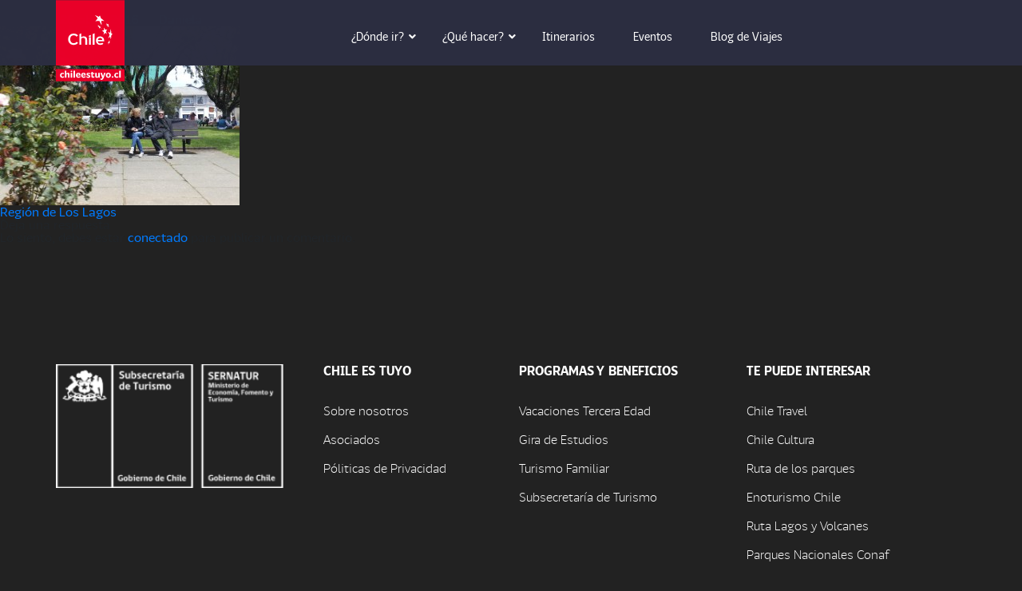

--- FILE ---
content_type: text/html; charset=UTF-8
request_url: https://chileestuyo.cl/regiones/region-de-los-lagos/region_de_los_lagos/
body_size: 22116
content:
<!doctype html>
<html lang="es">
<head>
<!-- Facebook Pixel Code -->
    <script>
    !function(f,b,e,v,n,t,s)
    {if(f.fbq)return;n=f.fbq=function(){n.callMethod?
    n.callMethod.apply(n,arguments):n.queue.push(arguments)};
    if(!f._fbq)f._fbq=n;n.push=n;n.loaded=!0;n.version='2.0';
    n.queue=[];t=b.createElement(e);t.async=!0;
    t.src=v;s=b.getElementsByTagName(e)[0];
    s.parentNode.insertBefore(t,s)}(window,document,'script',
    'https://connect.facebook.net/en_US/fbevents.js');
    fbq('init', '664785197293123');
    fbq('track', 'PageView');
    </script>
    <noscript>
    <img height="1" width="1"
    src="https://www.facebook.com/tr?id=664785197293123&ev=PageView
    &noscript=1"/>
    </noscript>
<!-- End Facebook Pixel Code -->
 
<!-- Google Tag Manager -->
<script>(function(w,d,s,l,i){w[l]=w[l]||[];w[l].push({'gtm.start':
new Date().getTime(),event:'gtm.js'});var f=d.getElementsByTagName(s)[0],
j=d.createElement(s),dl=l!='dataLayer'?'&l='+l:'';j.async=true;j.src=
'https://www.googletagmanager.com/gtm.js?id='+i+dl;f.parentNode.insertBefore(j,f);
})(window,document,'script','dataLayer','GTM-NB2SPNF');</script>
<!-- End Google Tag Manager -->



<style>
.post-type-archive-itinerarios .conteniendo-sliders .diagonal-griss{
display:none!important;
 
}

.busca-itinerarios  .busca-ite  #e {
display:none; 
}

.post-type-archive-itinerarios .foto-slider-internas .foto {
height: 629px!important;
}


.post-type-archive-itinerarios  .contenedor-blog-home .post-blog .listado .item {
  display:none;
}


.post-type-archive-itinerarios  .contenedor-blog-home .post-blog .listado :nth-child(2) :nth-child(3){ 
   display: block!important;
}

</style>




 
<script>
 
    document.addEventListener("DOMContentLoaded", function (event) { 

if(document.getElementsByClassName('page-template-page-viaje-seguro').length != 0){
	document.getElementById('titlepregunta0').getElementsByClassName( 'title-pregunta' )[0].click()
console.log('page');
}

        if (document.getElementsByClassName('post-type-archive-itinerarios').length != 0) {

            document.getElementById("e").parentElement.style.display = "none";



            // solo muestra 4 entradas en el blog
            var lista = document.querySelector('.post-type-archive-itinerarios  .contenedor-blog-home .post-blog .listado ').getElementsByClassName("item");

            if (lista[0]) {
                lista[0].style.display = 'block';
            }
            if (lista[1]) {
                lista[1].style.display = 'block';
            }
            if (lista[2]) {
                lista[2].style.display = 'block';
            }
            if (lista[3]) {
                lista[3].style.display = 'block';
            }

        }

    });

 
</script>


<meta name="viewport" content="width=device-width, initial-scale=1">
<link rel="profile" href="http://gmpg.org/xfn/11">
<link rel="pingback" href="https://chileestuyo.cl/xmlrpc.php">

<meta name='robots' content='index, follow, max-image-preview:large, max-snippet:-1, max-video-preview:-1' />

	<!-- This site is optimized with the Yoast SEO plugin v23.5 - https://yoast.com/wordpress/plugins/seo/ -->
	<title>region_de_los_lagos - Chile es TUYO</title>
	<link rel="canonical" href="https://chileestuyo.cl/regiones/region-de-los-lagos/region_de_los_lagos/" />
	<meta property="og:locale" content="es_ES" />
	<meta property="og:type" content="article" />
	<meta property="og:title" content="region_de_los_lagos - Chile es TUYO" />
	<meta property="og:url" content="https://chileestuyo.cl/regiones/region-de-los-lagos/region_de_los_lagos/" />
	<meta property="og:site_name" content="Chile es TUYO" />
	<meta property="og:image" content="https://chileestuyo.cl/regiones/region-de-los-lagos/region_de_los_lagos" />
	<meta property="og:image:width" content="2048" />
	<meta property="og:image:height" content="1536" />
	<meta property="og:image:type" content="image/jpeg" />
	<meta name="twitter:card" content="summary_large_image" />
	<script type="application/ld+json" class="yoast-schema-graph">{"@context":"https://schema.org","@graph":[{"@type":"WebPage","@id":"https://chileestuyo.cl/regiones/region-de-los-lagos/region_de_los_lagos/","url":"https://chileestuyo.cl/regiones/region-de-los-lagos/region_de_los_lagos/","name":"region_de_los_lagos - Chile es TUYO","isPartOf":{"@id":"https://chileestuyo.cl/#website"},"primaryImageOfPage":{"@id":"https://chileestuyo.cl/regiones/region-de-los-lagos/region_de_los_lagos/#primaryimage"},"image":{"@id":"https://chileestuyo.cl/regiones/region-de-los-lagos/region_de_los_lagos/#primaryimage"},"thumbnailUrl":"https://chileestuyo.cl/wp-content/uploads/2015/08/region_de_los_lagos.jpg","datePublished":"2016-04-26T13:54:12+00:00","dateModified":"2016-04-26T13:54:12+00:00","breadcrumb":{"@id":"https://chileestuyo.cl/regiones/region-de-los-lagos/region_de_los_lagos/#breadcrumb"},"inLanguage":"es","potentialAction":[{"@type":"ReadAction","target":["https://chileestuyo.cl/regiones/region-de-los-lagos/region_de_los_lagos/"]}]},{"@type":"ImageObject","inLanguage":"es","@id":"https://chileestuyo.cl/regiones/region-de-los-lagos/region_de_los_lagos/#primaryimage","url":"https://chileestuyo.cl/wp-content/uploads/2015/08/region_de_los_lagos.jpg","contentUrl":"https://chileestuyo.cl/wp-content/uploads/2015/08/region_de_los_lagos.jpg","width":2048,"height":1536},{"@type":"BreadcrumbList","@id":"https://chileestuyo.cl/regiones/region-de-los-lagos/region_de_los_lagos/#breadcrumb","itemListElement":[{"@type":"ListItem","position":1,"name":"Portada","item":"https://chileestuyo.cl/"},{"@type":"ListItem","position":2,"name":"Región de Los Lagos","item":"https://chileestuyo.cl/regiones/region-de-los-lagos/"},{"@type":"ListItem","position":3,"name":"region_de_los_lagos"}]},{"@type":"WebSite","@id":"https://chileestuyo.cl/#website","url":"https://chileestuyo.cl/","name":"Chile es TUYO","description":"","potentialAction":[{"@type":"SearchAction","target":{"@type":"EntryPoint","urlTemplate":"https://chileestuyo.cl/?s={search_term_string}"},"query-input":{"@type":"PropertyValueSpecification","valueRequired":true,"valueName":"search_term_string"}}],"inLanguage":"es"}]}</script>
	<!-- / Yoast SEO plugin. -->


<link rel='dns-prefetch' href='//stackpath.bootstrapcdn.com' />
<link rel="alternate" type="application/rss+xml" title="Chile es TUYO &raquo; Feed" href="https://chileestuyo.cl/feed/" />
<link rel="alternate" type="application/rss+xml" title="Chile es TUYO &raquo; Feed de los comentarios" href="https://chileestuyo.cl/comments/feed/" />
<link rel="alternate" type="application/rss+xml" title="Chile es TUYO &raquo; Comentario region_de_los_lagos del feed" href="https://chileestuyo.cl/regiones/region-de-los-lagos/region_de_los_lagos/feed/" />
<script type="text/javascript">
/* <![CDATA[ */
window._wpemojiSettings = {"baseUrl":"https:\/\/s.w.org\/images\/core\/emoji\/15.0.3\/72x72\/","ext":".png","svgUrl":"https:\/\/s.w.org\/images\/core\/emoji\/15.0.3\/svg\/","svgExt":".svg","source":{"concatemoji":"https:\/\/chileestuyo.cl\/wp-includes\/js\/wp-emoji-release.min.js"}};
/*! This file is auto-generated */
!function(i,n){var o,s,e;function c(e){try{var t={supportTests:e,timestamp:(new Date).valueOf()};sessionStorage.setItem(o,JSON.stringify(t))}catch(e){}}function p(e,t,n){e.clearRect(0,0,e.canvas.width,e.canvas.height),e.fillText(t,0,0);var t=new Uint32Array(e.getImageData(0,0,e.canvas.width,e.canvas.height).data),r=(e.clearRect(0,0,e.canvas.width,e.canvas.height),e.fillText(n,0,0),new Uint32Array(e.getImageData(0,0,e.canvas.width,e.canvas.height).data));return t.every(function(e,t){return e===r[t]})}function u(e,t,n){switch(t){case"flag":return n(e,"\ud83c\udff3\ufe0f\u200d\u26a7\ufe0f","\ud83c\udff3\ufe0f\u200b\u26a7\ufe0f")?!1:!n(e,"\ud83c\uddfa\ud83c\uddf3","\ud83c\uddfa\u200b\ud83c\uddf3")&&!n(e,"\ud83c\udff4\udb40\udc67\udb40\udc62\udb40\udc65\udb40\udc6e\udb40\udc67\udb40\udc7f","\ud83c\udff4\u200b\udb40\udc67\u200b\udb40\udc62\u200b\udb40\udc65\u200b\udb40\udc6e\u200b\udb40\udc67\u200b\udb40\udc7f");case"emoji":return!n(e,"\ud83d\udc26\u200d\u2b1b","\ud83d\udc26\u200b\u2b1b")}return!1}function f(e,t,n){var r="undefined"!=typeof WorkerGlobalScope&&self instanceof WorkerGlobalScope?new OffscreenCanvas(300,150):i.createElement("canvas"),a=r.getContext("2d",{willReadFrequently:!0}),o=(a.textBaseline="top",a.font="600 32px Arial",{});return e.forEach(function(e){o[e]=t(a,e,n)}),o}function t(e){var t=i.createElement("script");t.src=e,t.defer=!0,i.head.appendChild(t)}"undefined"!=typeof Promise&&(o="wpEmojiSettingsSupports",s=["flag","emoji"],n.supports={everything:!0,everythingExceptFlag:!0},e=new Promise(function(e){i.addEventListener("DOMContentLoaded",e,{once:!0})}),new Promise(function(t){var n=function(){try{var e=JSON.parse(sessionStorage.getItem(o));if("object"==typeof e&&"number"==typeof e.timestamp&&(new Date).valueOf()<e.timestamp+604800&&"object"==typeof e.supportTests)return e.supportTests}catch(e){}return null}();if(!n){if("undefined"!=typeof Worker&&"undefined"!=typeof OffscreenCanvas&&"undefined"!=typeof URL&&URL.createObjectURL&&"undefined"!=typeof Blob)try{var e="postMessage("+f.toString()+"("+[JSON.stringify(s),u.toString(),p.toString()].join(",")+"));",r=new Blob([e],{type:"text/javascript"}),a=new Worker(URL.createObjectURL(r),{name:"wpTestEmojiSupports"});return void(a.onmessage=function(e){c(n=e.data),a.terminate(),t(n)})}catch(e){}c(n=f(s,u,p))}t(n)}).then(function(e){for(var t in e)n.supports[t]=e[t],n.supports.everything=n.supports.everything&&n.supports[t],"flag"!==t&&(n.supports.everythingExceptFlag=n.supports.everythingExceptFlag&&n.supports[t]);n.supports.everythingExceptFlag=n.supports.everythingExceptFlag&&!n.supports.flag,n.DOMReady=!1,n.readyCallback=function(){n.DOMReady=!0}}).then(function(){return e}).then(function(){var e;n.supports.everything||(n.readyCallback(),(e=n.source||{}).concatemoji?t(e.concatemoji):e.wpemoji&&e.twemoji&&(t(e.twemoji),t(e.wpemoji)))}))}((window,document),window._wpemojiSettings);
/* ]]> */
</script>
<style id='wp-emoji-styles-inline-css' type='text/css'>

	img.wp-smiley, img.emoji {
		display: inline !important;
		border: none !important;
		box-shadow: none !important;
		height: 1em !important;
		width: 1em !important;
		margin: 0 0.07em !important;
		vertical-align: -0.1em !important;
		background: none !important;
		padding: 0 !important;
	}
</style>
<link rel='stylesheet' id='wp-block-library-css' href='https://chileestuyo.cl/wp-includes/css/dist/block-library/style.min.css' type='text/css' media='all' />
<style id='classic-theme-styles-inline-css' type='text/css'>
/*! This file is auto-generated */
.wp-block-button__link{color:#fff;background-color:#32373c;border-radius:9999px;box-shadow:none;text-decoration:none;padding:calc(.667em + 2px) calc(1.333em + 2px);font-size:1.125em}.wp-block-file__button{background:#32373c;color:#fff;text-decoration:none}
</style>
<style id='global-styles-inline-css' type='text/css'>
:root{--wp--preset--aspect-ratio--square: 1;--wp--preset--aspect-ratio--4-3: 4/3;--wp--preset--aspect-ratio--3-4: 3/4;--wp--preset--aspect-ratio--3-2: 3/2;--wp--preset--aspect-ratio--2-3: 2/3;--wp--preset--aspect-ratio--16-9: 16/9;--wp--preset--aspect-ratio--9-16: 9/16;--wp--preset--color--black: #000000;--wp--preset--color--cyan-bluish-gray: #abb8c3;--wp--preset--color--white: #ffffff;--wp--preset--color--pale-pink: #f78da7;--wp--preset--color--vivid-red: #cf2e2e;--wp--preset--color--luminous-vivid-orange: #ff6900;--wp--preset--color--luminous-vivid-amber: #fcb900;--wp--preset--color--light-green-cyan: #7bdcb5;--wp--preset--color--vivid-green-cyan: #00d084;--wp--preset--color--pale-cyan-blue: #8ed1fc;--wp--preset--color--vivid-cyan-blue: #0693e3;--wp--preset--color--vivid-purple: #9b51e0;--wp--preset--gradient--vivid-cyan-blue-to-vivid-purple: linear-gradient(135deg,rgba(6,147,227,1) 0%,rgb(155,81,224) 100%);--wp--preset--gradient--light-green-cyan-to-vivid-green-cyan: linear-gradient(135deg,rgb(122,220,180) 0%,rgb(0,208,130) 100%);--wp--preset--gradient--luminous-vivid-amber-to-luminous-vivid-orange: linear-gradient(135deg,rgba(252,185,0,1) 0%,rgba(255,105,0,1) 100%);--wp--preset--gradient--luminous-vivid-orange-to-vivid-red: linear-gradient(135deg,rgba(255,105,0,1) 0%,rgb(207,46,46) 100%);--wp--preset--gradient--very-light-gray-to-cyan-bluish-gray: linear-gradient(135deg,rgb(238,238,238) 0%,rgb(169,184,195) 100%);--wp--preset--gradient--cool-to-warm-spectrum: linear-gradient(135deg,rgb(74,234,220) 0%,rgb(151,120,209) 20%,rgb(207,42,186) 40%,rgb(238,44,130) 60%,rgb(251,105,98) 80%,rgb(254,248,76) 100%);--wp--preset--gradient--blush-light-purple: linear-gradient(135deg,rgb(255,206,236) 0%,rgb(152,150,240) 100%);--wp--preset--gradient--blush-bordeaux: linear-gradient(135deg,rgb(254,205,165) 0%,rgb(254,45,45) 50%,rgb(107,0,62) 100%);--wp--preset--gradient--luminous-dusk: linear-gradient(135deg,rgb(255,203,112) 0%,rgb(199,81,192) 50%,rgb(65,88,208) 100%);--wp--preset--gradient--pale-ocean: linear-gradient(135deg,rgb(255,245,203) 0%,rgb(182,227,212) 50%,rgb(51,167,181) 100%);--wp--preset--gradient--electric-grass: linear-gradient(135deg,rgb(202,248,128) 0%,rgb(113,206,126) 100%);--wp--preset--gradient--midnight: linear-gradient(135deg,rgb(2,3,129) 0%,rgb(40,116,252) 100%);--wp--preset--font-size--small: 13px;--wp--preset--font-size--medium: 20px;--wp--preset--font-size--large: 36px;--wp--preset--font-size--x-large: 42px;--wp--preset--spacing--20: 0.44rem;--wp--preset--spacing--30: 0.67rem;--wp--preset--spacing--40: 1rem;--wp--preset--spacing--50: 1.5rem;--wp--preset--spacing--60: 2.25rem;--wp--preset--spacing--70: 3.38rem;--wp--preset--spacing--80: 5.06rem;--wp--preset--shadow--natural: 6px 6px 9px rgba(0, 0, 0, 0.2);--wp--preset--shadow--deep: 12px 12px 50px rgba(0, 0, 0, 0.4);--wp--preset--shadow--sharp: 6px 6px 0px rgba(0, 0, 0, 0.2);--wp--preset--shadow--outlined: 6px 6px 0px -3px rgba(255, 255, 255, 1), 6px 6px rgba(0, 0, 0, 1);--wp--preset--shadow--crisp: 6px 6px 0px rgba(0, 0, 0, 1);}:where(.is-layout-flex){gap: 0.5em;}:where(.is-layout-grid){gap: 0.5em;}body .is-layout-flex{display: flex;}.is-layout-flex{flex-wrap: wrap;align-items: center;}.is-layout-flex > :is(*, div){margin: 0;}body .is-layout-grid{display: grid;}.is-layout-grid > :is(*, div){margin: 0;}:where(.wp-block-columns.is-layout-flex){gap: 2em;}:where(.wp-block-columns.is-layout-grid){gap: 2em;}:where(.wp-block-post-template.is-layout-flex){gap: 1.25em;}:where(.wp-block-post-template.is-layout-grid){gap: 1.25em;}.has-black-color{color: var(--wp--preset--color--black) !important;}.has-cyan-bluish-gray-color{color: var(--wp--preset--color--cyan-bluish-gray) !important;}.has-white-color{color: var(--wp--preset--color--white) !important;}.has-pale-pink-color{color: var(--wp--preset--color--pale-pink) !important;}.has-vivid-red-color{color: var(--wp--preset--color--vivid-red) !important;}.has-luminous-vivid-orange-color{color: var(--wp--preset--color--luminous-vivid-orange) !important;}.has-luminous-vivid-amber-color{color: var(--wp--preset--color--luminous-vivid-amber) !important;}.has-light-green-cyan-color{color: var(--wp--preset--color--light-green-cyan) !important;}.has-vivid-green-cyan-color{color: var(--wp--preset--color--vivid-green-cyan) !important;}.has-pale-cyan-blue-color{color: var(--wp--preset--color--pale-cyan-blue) !important;}.has-vivid-cyan-blue-color{color: var(--wp--preset--color--vivid-cyan-blue) !important;}.has-vivid-purple-color{color: var(--wp--preset--color--vivid-purple) !important;}.has-black-background-color{background-color: var(--wp--preset--color--black) !important;}.has-cyan-bluish-gray-background-color{background-color: var(--wp--preset--color--cyan-bluish-gray) !important;}.has-white-background-color{background-color: var(--wp--preset--color--white) !important;}.has-pale-pink-background-color{background-color: var(--wp--preset--color--pale-pink) !important;}.has-vivid-red-background-color{background-color: var(--wp--preset--color--vivid-red) !important;}.has-luminous-vivid-orange-background-color{background-color: var(--wp--preset--color--luminous-vivid-orange) !important;}.has-luminous-vivid-amber-background-color{background-color: var(--wp--preset--color--luminous-vivid-amber) !important;}.has-light-green-cyan-background-color{background-color: var(--wp--preset--color--light-green-cyan) !important;}.has-vivid-green-cyan-background-color{background-color: var(--wp--preset--color--vivid-green-cyan) !important;}.has-pale-cyan-blue-background-color{background-color: var(--wp--preset--color--pale-cyan-blue) !important;}.has-vivid-cyan-blue-background-color{background-color: var(--wp--preset--color--vivid-cyan-blue) !important;}.has-vivid-purple-background-color{background-color: var(--wp--preset--color--vivid-purple) !important;}.has-black-border-color{border-color: var(--wp--preset--color--black) !important;}.has-cyan-bluish-gray-border-color{border-color: var(--wp--preset--color--cyan-bluish-gray) !important;}.has-white-border-color{border-color: var(--wp--preset--color--white) !important;}.has-pale-pink-border-color{border-color: var(--wp--preset--color--pale-pink) !important;}.has-vivid-red-border-color{border-color: var(--wp--preset--color--vivid-red) !important;}.has-luminous-vivid-orange-border-color{border-color: var(--wp--preset--color--luminous-vivid-orange) !important;}.has-luminous-vivid-amber-border-color{border-color: var(--wp--preset--color--luminous-vivid-amber) !important;}.has-light-green-cyan-border-color{border-color: var(--wp--preset--color--light-green-cyan) !important;}.has-vivid-green-cyan-border-color{border-color: var(--wp--preset--color--vivid-green-cyan) !important;}.has-pale-cyan-blue-border-color{border-color: var(--wp--preset--color--pale-cyan-blue) !important;}.has-vivid-cyan-blue-border-color{border-color: var(--wp--preset--color--vivid-cyan-blue) !important;}.has-vivid-purple-border-color{border-color: var(--wp--preset--color--vivid-purple) !important;}.has-vivid-cyan-blue-to-vivid-purple-gradient-background{background: var(--wp--preset--gradient--vivid-cyan-blue-to-vivid-purple) !important;}.has-light-green-cyan-to-vivid-green-cyan-gradient-background{background: var(--wp--preset--gradient--light-green-cyan-to-vivid-green-cyan) !important;}.has-luminous-vivid-amber-to-luminous-vivid-orange-gradient-background{background: var(--wp--preset--gradient--luminous-vivid-amber-to-luminous-vivid-orange) !important;}.has-luminous-vivid-orange-to-vivid-red-gradient-background{background: var(--wp--preset--gradient--luminous-vivid-orange-to-vivid-red) !important;}.has-very-light-gray-to-cyan-bluish-gray-gradient-background{background: var(--wp--preset--gradient--very-light-gray-to-cyan-bluish-gray) !important;}.has-cool-to-warm-spectrum-gradient-background{background: var(--wp--preset--gradient--cool-to-warm-spectrum) !important;}.has-blush-light-purple-gradient-background{background: var(--wp--preset--gradient--blush-light-purple) !important;}.has-blush-bordeaux-gradient-background{background: var(--wp--preset--gradient--blush-bordeaux) !important;}.has-luminous-dusk-gradient-background{background: var(--wp--preset--gradient--luminous-dusk) !important;}.has-pale-ocean-gradient-background{background: var(--wp--preset--gradient--pale-ocean) !important;}.has-electric-grass-gradient-background{background: var(--wp--preset--gradient--electric-grass) !important;}.has-midnight-gradient-background{background: var(--wp--preset--gradient--midnight) !important;}.has-small-font-size{font-size: var(--wp--preset--font-size--small) !important;}.has-medium-font-size{font-size: var(--wp--preset--font-size--medium) !important;}.has-large-font-size{font-size: var(--wp--preset--font-size--large) !important;}.has-x-large-font-size{font-size: var(--wp--preset--font-size--x-large) !important;}
:where(.wp-block-post-template.is-layout-flex){gap: 1.25em;}:where(.wp-block-post-template.is-layout-grid){gap: 1.25em;}
:where(.wp-block-columns.is-layout-flex){gap: 2em;}:where(.wp-block-columns.is-layout-grid){gap: 2em;}
:root :where(.wp-block-pullquote){font-size: 1.5em;line-height: 1.6;}
</style>
<link rel='stylesheet' id='photoswipe-core-css-css' href='https://chileestuyo.cl/wp-content/plugins/photoswipe-masonry/photoswipe-dist/photoswipe.css' type='text/css' media='all' />
<link rel='stylesheet' id='pswp-skin-css' href='https://chileestuyo.cl/wp-content/plugins/photoswipe-masonry/photoswipe-dist/default-skin/default-skin.css' type='text/css' media='all' />
<link rel='stylesheet' id='bootstrapmi-css' href='https://stackpath.bootstrapcdn.com/bootstrap/4.4.1/css/bootstrap.min.css' type='text/css' media='all' />
<link rel='stylesheet' id='resetmi-css' href='https://chileestuyo.cl/wp-content/themes/chilestuyo_v19/assets/css/reset.css' type='text/css' media='all' />
<link rel='stylesheet' id='animatemi-css' href='https://chileestuyo.cl/wp-content/themes/chilestuyo_v19/assets/css/animate.css' type='text/css' media='all' />
<link rel='stylesheet' id='owlcarouselmi-css' href='https://chileestuyo.cl/wp-content/themes/chilestuyo_v19/assets/css/owl.carousel.css' type='text/css' media='all' />
<link rel='stylesheet' id='stylemi-css' href='https://chileestuyo.cl/wp-content/themes/chilestuyo_v19/assets/css/style.css?ver=202305' type='text/css' media='all' />
<link rel='stylesheet' id='font-glyphiconsmi-css' href='https://chileestuyo.cl/wp-content/themes/chilestuyo_v19/assets/css/font-glyphicons.css' type='text/css' media='all' />
<link rel='stylesheet' id='stylesheetmi-css' href='https://chileestuyo.cl/wp-content/themes/chilestuyo_v19/assets/css/fonts/stylesheet.css' type='text/css' media='all' />
<link rel='stylesheet' id='style-pagefooter-css' href='https://chileestuyo.cl/wp-content/themes/chilestuyo_v19/assets/css/style-pagefooter.css?ver=092021' type='text/css' media='all' />
<link rel='stylesheet' id='planviaje-css' href='https://chileestuyo.cl/wp-content/themes/chilestuyo_v19/assets/css/planviaje.css?ver=20206' type='text/css' media='all' />
<link rel='stylesheet' id='chilestuyo-style-css' href='https://chileestuyo.cl/wp-content/themes/chilestuyo_v19/style.css?ver=2196' type='text/css' media='all' />
<link rel='stylesheet' id='permisolib-css' href='https://chileestuyo.cl/wp-content/themes/chilestuyo_v19/assets/plugins/chosen/chosen.css' type='text/css' media='all' />
<link rel='stylesheet' id='permiso-css' href='https://chileestuyo.cl/wp-content/themes/chilestuyo_v19/assets/css/cpermisokm.css?ver=1.5' type='text/css' media='all' />
<link rel='stylesheet' id='viajarxchile2lib-css' href='https://chileestuyo.cl/wp-content/themes/chilestuyo_v19/landing-viajarxchile2/css/planviajar2.css' type='text/css' media='all' />
<link rel='stylesheet' id='ubermenu-css' href='https://chileestuyo.cl/wp-content/plugins/ubermenu/pro/assets/css/ubermenu.min.css?ver=3.8.5' type='text/css' media='all' />
<link rel='stylesheet' id='ubermenu-font-awesome-all-css' href='https://chileestuyo.cl/wp-content/plugins/ubermenu/assets/fontawesome/css/all.min.css' type='text/css' media='all' />
<script type="text/javascript" src="https://chileestuyo.cl/wp-includes/js/jquery/jquery.min.js?ver=3.7.1" id="jquery-core-js"></script>
<script type="text/javascript" src="https://chileestuyo.cl/wp-includes/js/jquery/jquery-migrate.min.js?ver=3.4.1" id="jquery-migrate-js"></script>
<script type="text/javascript" src="https://chileestuyo.cl/wp-content/plugins/photoswipe-masonry/photoswipe-dist/photoswipe.min.js" id="photoswipe-js"></script>
<script type="text/javascript" src="https://chileestuyo.cl/wp-content/plugins/photoswipe-masonry/photoswipe-masonry.js" id="photoswipe-masonry-js-js"></script>
<script type="text/javascript" src="https://chileestuyo.cl/wp-content/plugins/photoswipe-masonry/photoswipe-dist/photoswipe-ui-default.min.js" id="photoswipe-ui-default-js"></script>
<script type="text/javascript" src="https://chileestuyo.cl/wp-content/plugins/photoswipe-masonry/masonry.pkgd.min.js" id="photoswipe-masonry-js"></script>
<script type="text/javascript" src="https://chileestuyo.cl/wp-content/plugins/photoswipe-masonry/imagesloaded.pkgd.min.js" id="photoswipe-imagesloaded-js"></script>
<script type="text/javascript" src="//chileestuyo.cl/wp-content/plugins/revslider/sr6/assets/js/rbtools.min.js?ver=6.7.18" async id="tp-tools-js"></script>
<script type="text/javascript" src="//chileestuyo.cl/wp-content/plugins/revslider/sr6/assets/js/rs6.min.js?ver=6.7.18" async id="revmin-js"></script>
<link rel="https://api.w.org/" href="https://chileestuyo.cl/wp-json/" /><link rel="alternate" title="JSON" type="application/json" href="https://chileestuyo.cl/wp-json/wp/v2/media/8610" /><link rel="EditURI" type="application/rsd+xml" title="RSD" href="https://chileestuyo.cl/xmlrpc.php?rsd" />

<link rel='shortlink' href='https://chileestuyo.cl/?p=8610' />
<link rel="alternate" title="oEmbed (JSON)" type="application/json+oembed" href="https://chileestuyo.cl/wp-json/oembed/1.0/embed?url=https%3A%2F%2Fchileestuyo.cl%2Fregiones%2Fregion-de-los-lagos%2Fregion_de_los_lagos%2F" />
<link rel="alternate" title="oEmbed (XML)" type="text/xml+oembed" href="https://chileestuyo.cl/wp-json/oembed/1.0/embed?url=https%3A%2F%2Fchileestuyo.cl%2Fregiones%2Fregion-de-los-lagos%2Fregion_de_los_lagos%2F&#038;format=xml" />
<style id="ubermenu-custom-generated-css">
/** Font Awesome 4 Compatibility **/
.fa{font-style:normal;font-variant:normal;font-weight:normal;font-family:FontAwesome;}

/** UberMenu Custom Menu Styles (Customizer) **/
/* main */
 .ubermenu-main { max-width:90%; }
 .ubermenu-main.ubermenu-transition-fade .ubermenu-item .ubermenu-submenu-drop { margin-top:0; }
 .ubermenu-main .ubermenu-item-level-0 > .ubermenu-target { font-size:12px; text-transform:none; color:#ffffff; padding-left:30px; padding-right:30px; }
 .ubermenu-main .ubermenu-item-level-0 > .ubermenu-target, .ubermenu-main .ubermenu-item-level-0 > .ubermenu-target.ubermenu-item-notext > .ubermenu-icon { line-height:24px; }
 .ubermenu-main .ubermenu-nav .ubermenu-item.ubermenu-item-level-0 > .ubermenu-target { font-weight:normal; }
 .ubermenu.ubermenu-main .ubermenu-item-level-0 { margin:0px; }
 .ubermenu-main.ubermenu-sub-indicators .ubermenu-item-level-0.ubermenu-has-submenu-drop > .ubermenu-target:not(.ubermenu-noindicator) { padding-right:45px; }
 .ubermenu-main.ubermenu-sub-indicators .ubermenu-item-level-0.ubermenu-has-submenu-drop > .ubermenu-target.ubermenu-noindicator { padding-right:30px; }
 .ubermenu-main .ubermenu-submenu.ubermenu-submenu-drop { background-color:#2c3040; }
 .ubermenu-main .ubermenu-submenu .ubermenu-item-header > .ubermenu-target, .ubermenu-main .ubermenu-tab > .ubermenu-target { font-size:13px; }
 .ubermenu-main .ubermenu-submenu .ubermenu-item-header > .ubermenu-target { color:#ffffff; }
 .ubermenu-main .ubermenu-item-normal > .ubermenu-target { color:#000000; font-size:13px; }
 .ubermenu.ubermenu-main .ubermenu-item-normal > .ubermenu-target:hover, .ubermenu.ubermenu-main .ubermenu-item-normal.ubermenu-active > .ubermenu-target { color:#878787; }
 .ubermenu.ubermenu-main .ubermenu-tab-content-panel { background-color:#ffffff; }
 .ubermenu.ubermenu-main .ubermenu-tabs-group { border-color:#2c3040; }
 .ubermenu-responsive-toggle.ubermenu-responsive-toggle-main { color:#ffffff; }
 .ubermenu-main .ubermenu-row { margin-bottom:30px; }


/** UberMenu Custom Menu Item Styles (Menu Item Settings) **/
/* 1503 */   .ubermenu .ubermenu-item.ubermenu-item-1503 > .ubermenu-target { color:#ffffff; }
             .ubermenu .ubermenu-item.ubermenu-item-1503.ubermenu-active > .ubermenu-target, .ubermenu .ubermenu-item.ubermenu-item-1503 > .ubermenu-target:hover, .ubermenu .ubermenu-submenu .ubermenu-item.ubermenu-item-1503.ubermenu-active > .ubermenu-target, .ubermenu .ubermenu-submenu .ubermenu-item.ubermenu-item-1503 > .ubermenu-target:hover { background:#d43f3a; }
             .ubermenu .ubermenu-item.ubermenu-item-1503 > .ubermenu-target,.ubermenu .ubermenu-item.ubermenu-item-1503 > .ubermenu-content-block,.ubermenu .ubermenu-item.ubermenu-item-1503.ubermenu-custom-content-padded { padding:8px 20px 8px 8px; }
/* 1506 */   .ubermenu .ubermenu-item.ubermenu-item-1506 > .ubermenu-target { color:#ffffff; }
             .ubermenu .ubermenu-item.ubermenu-item-1506.ubermenu-active > .ubermenu-target, .ubermenu .ubermenu-item.ubermenu-item-1506 > .ubermenu-target:hover, .ubermenu .ubermenu-submenu .ubermenu-item.ubermenu-item-1506.ubermenu-active > .ubermenu-target, .ubermenu .ubermenu-submenu .ubermenu-item.ubermenu-item-1506 > .ubermenu-target:hover { background:#d43f3a; }
             .ubermenu .ubermenu-item.ubermenu-item-1506 > .ubermenu-target,.ubermenu .ubermenu-item.ubermenu-item-1506 > .ubermenu-content-block,.ubermenu .ubermenu-item.ubermenu-item-1506.ubermenu-custom-content-padded { padding:8px; }
/* 1502 */   .ubermenu .ubermenu-item.ubermenu-item-1502 > .ubermenu-target { color:#ffffff; }
             .ubermenu .ubermenu-item.ubermenu-item-1502.ubermenu-active > .ubermenu-target, .ubermenu .ubermenu-item.ubermenu-item-1502 > .ubermenu-target:hover, .ubermenu .ubermenu-submenu .ubermenu-item.ubermenu-item-1502.ubermenu-active > .ubermenu-target, .ubermenu .ubermenu-submenu .ubermenu-item.ubermenu-item-1502 > .ubermenu-target:hover { background:#d43f3a; }
             .ubermenu .ubermenu-item.ubermenu-item-1502 > .ubermenu-target,.ubermenu .ubermenu-item.ubermenu-item-1502 > .ubermenu-content-block,.ubermenu .ubermenu-item.ubermenu-item-1502.ubermenu-custom-content-padded { padding:8px; }
/* 1504 */   .ubermenu .ubermenu-item.ubermenu-item-1504 > .ubermenu-target { color:#ffffff; }
             .ubermenu .ubermenu-item.ubermenu-item-1504.ubermenu-active > .ubermenu-target, .ubermenu .ubermenu-item.ubermenu-item-1504 > .ubermenu-target:hover, .ubermenu .ubermenu-submenu .ubermenu-item.ubermenu-item-1504.ubermenu-active > .ubermenu-target, .ubermenu .ubermenu-submenu .ubermenu-item.ubermenu-item-1504 > .ubermenu-target:hover { background:#d43f3a; }
             .ubermenu .ubermenu-item.ubermenu-item-1504 > .ubermenu-target,.ubermenu .ubermenu-item.ubermenu-item-1504 > .ubermenu-content-block,.ubermenu .ubermenu-item.ubermenu-item-1504.ubermenu-custom-content-padded { padding:8px; }
/* 1771 */   .ubermenu .ubermenu-item.ubermenu-item-1771 > .ubermenu-target { color:#ffffff; }
             .ubermenu .ubermenu-item.ubermenu-item-1771.ubermenu-active > .ubermenu-target, .ubermenu .ubermenu-item.ubermenu-item-1771 > .ubermenu-target:hover, .ubermenu .ubermenu-submenu .ubermenu-item.ubermenu-item-1771.ubermenu-active > .ubermenu-target, .ubermenu .ubermenu-submenu .ubermenu-item.ubermenu-item-1771 > .ubermenu-target:hover { background:#d43f3a; }
             .ubermenu .ubermenu-item.ubermenu-item-1771 > .ubermenu-target,.ubermenu .ubermenu-item.ubermenu-item-1771 > .ubermenu-content-block,.ubermenu .ubermenu-item.ubermenu-item-1771.ubermenu-custom-content-padded { padding:8px; }
/* 1772 */   .ubermenu .ubermenu-item.ubermenu-item-1772 > .ubermenu-target { color:#ffffff; }
             .ubermenu .ubermenu-item.ubermenu-item-1772.ubermenu-active > .ubermenu-target, .ubermenu .ubermenu-item.ubermenu-item-1772 > .ubermenu-target:hover, .ubermenu .ubermenu-submenu .ubermenu-item.ubermenu-item-1772.ubermenu-active > .ubermenu-target, .ubermenu .ubermenu-submenu .ubermenu-item.ubermenu-item-1772 > .ubermenu-target:hover { background:#d43f3a; }
             .ubermenu .ubermenu-item.ubermenu-item-1772 > .ubermenu-target,.ubermenu .ubermenu-item.ubermenu-item-1772 > .ubermenu-content-block,.ubermenu .ubermenu-item.ubermenu-item-1772.ubermenu-custom-content-padded { padding:8px; }
/* 16530 */  .ubermenu .ubermenu-item.ubermenu-item-16530 > .ubermenu-target { color:#ffffff; }
             .ubermenu .ubermenu-item.ubermenu-item-16530.ubermenu-active > .ubermenu-target, .ubermenu .ubermenu-item.ubermenu-item-16530 > .ubermenu-target:hover, .ubermenu .ubermenu-submenu .ubermenu-item.ubermenu-item-16530.ubermenu-active > .ubermenu-target, .ubermenu .ubermenu-submenu .ubermenu-item.ubermenu-item-16530 > .ubermenu-target:hover { background:#d43f3a; }
             .ubermenu .ubermenu-item.ubermenu-item-16530 > .ubermenu-target,.ubermenu .ubermenu-item.ubermenu-item-16530 > .ubermenu-content-block,.ubermenu .ubermenu-item.ubermenu-item-16530.ubermenu-custom-content-padded { padding:8px; }
/* 1773 */   .ubermenu .ubermenu-item.ubermenu-item-1773 > .ubermenu-target { color:#ffffff; }
             .ubermenu .ubermenu-item.ubermenu-item-1773.ubermenu-active > .ubermenu-target, .ubermenu .ubermenu-item.ubermenu-item-1773 > .ubermenu-target:hover, .ubermenu .ubermenu-submenu .ubermenu-item.ubermenu-item-1773.ubermenu-active > .ubermenu-target, .ubermenu .ubermenu-submenu .ubermenu-item.ubermenu-item-1773 > .ubermenu-target:hover { background:#d43f3a; }
             .ubermenu .ubermenu-item.ubermenu-item-1773 > .ubermenu-target,.ubermenu .ubermenu-item.ubermenu-item-1773 > .ubermenu-content-block,.ubermenu .ubermenu-item.ubermenu-item-1773.ubermenu-custom-content-padded { padding:8px; }
/* 1774 */   .ubermenu .ubermenu-item.ubermenu-item-1774 > .ubermenu-target { color:#ffffff; }
             .ubermenu .ubermenu-item.ubermenu-item-1774.ubermenu-active > .ubermenu-target, .ubermenu .ubermenu-item.ubermenu-item-1774 > .ubermenu-target:hover, .ubermenu .ubermenu-submenu .ubermenu-item.ubermenu-item-1774.ubermenu-active > .ubermenu-target, .ubermenu .ubermenu-submenu .ubermenu-item.ubermenu-item-1774 > .ubermenu-target:hover { background:#d43f3a; }
             .ubermenu .ubermenu-item.ubermenu-item-1774 > .ubermenu-target,.ubermenu .ubermenu-item.ubermenu-item-1774 > .ubermenu-content-block,.ubermenu .ubermenu-item.ubermenu-item-1774.ubermenu-custom-content-padded { padding:8px; }
/* 1775 */   .ubermenu .ubermenu-item.ubermenu-item-1775 > .ubermenu-target { color:#ffffff; }
             .ubermenu .ubermenu-item.ubermenu-item-1775.ubermenu-active > .ubermenu-target, .ubermenu .ubermenu-item.ubermenu-item-1775 > .ubermenu-target:hover, .ubermenu .ubermenu-submenu .ubermenu-item.ubermenu-item-1775.ubermenu-active > .ubermenu-target, .ubermenu .ubermenu-submenu .ubermenu-item.ubermenu-item-1775 > .ubermenu-target:hover { background:#d43f3a; }
             .ubermenu .ubermenu-item.ubermenu-item-1775 > .ubermenu-target,.ubermenu .ubermenu-item.ubermenu-item-1775 > .ubermenu-content-block,.ubermenu .ubermenu-item.ubermenu-item-1775.ubermenu-custom-content-padded { padding:8px; }
/* 1776 */   .ubermenu .ubermenu-item.ubermenu-item-1776 > .ubermenu-target { color:#ffffff; }
             .ubermenu .ubermenu-item.ubermenu-item-1776.ubermenu-active > .ubermenu-target, .ubermenu .ubermenu-item.ubermenu-item-1776 > .ubermenu-target:hover, .ubermenu .ubermenu-submenu .ubermenu-item.ubermenu-item-1776.ubermenu-active > .ubermenu-target, .ubermenu .ubermenu-submenu .ubermenu-item.ubermenu-item-1776 > .ubermenu-target:hover { background:#d43f3a; }
             .ubermenu .ubermenu-item.ubermenu-item-1776 > .ubermenu-target,.ubermenu .ubermenu-item.ubermenu-item-1776 > .ubermenu-content-block,.ubermenu .ubermenu-item.ubermenu-item-1776.ubermenu-custom-content-padded { padding:8px; }
/* 1777 */   .ubermenu .ubermenu-item.ubermenu-item-1777 > .ubermenu-target { color:#ffffff; }
             .ubermenu .ubermenu-item.ubermenu-item-1777.ubermenu-active > .ubermenu-target, .ubermenu .ubermenu-item.ubermenu-item-1777 > .ubermenu-target:hover, .ubermenu .ubermenu-submenu .ubermenu-item.ubermenu-item-1777.ubermenu-active > .ubermenu-target, .ubermenu .ubermenu-submenu .ubermenu-item.ubermenu-item-1777 > .ubermenu-target:hover { background:#d43f3a; }
             .ubermenu .ubermenu-item.ubermenu-item-1777 > .ubermenu-target,.ubermenu .ubermenu-item.ubermenu-item-1777 > .ubermenu-content-block,.ubermenu .ubermenu-item.ubermenu-item-1777.ubermenu-custom-content-padded { padding:8px; }
/* 1778 */   .ubermenu .ubermenu-item.ubermenu-item-1778 > .ubermenu-target { color:#ffffff; }
             .ubermenu .ubermenu-item.ubermenu-item-1778.ubermenu-active > .ubermenu-target, .ubermenu .ubermenu-item.ubermenu-item-1778 > .ubermenu-target:hover, .ubermenu .ubermenu-submenu .ubermenu-item.ubermenu-item-1778.ubermenu-active > .ubermenu-target, .ubermenu .ubermenu-submenu .ubermenu-item.ubermenu-item-1778 > .ubermenu-target:hover { background:#d43f3a; }
             .ubermenu .ubermenu-item.ubermenu-item-1778 > .ubermenu-target,.ubermenu .ubermenu-item.ubermenu-item-1778 > .ubermenu-content-block,.ubermenu .ubermenu-item.ubermenu-item-1778.ubermenu-custom-content-padded { padding:8px 20px 8px 8px; }
/* 1505 */   .ubermenu .ubermenu-item.ubermenu-item-1505 > .ubermenu-target { color:#ffffff; }
             .ubermenu .ubermenu-item.ubermenu-item-1505.ubermenu-active > .ubermenu-target, .ubermenu .ubermenu-item.ubermenu-item-1505 > .ubermenu-target:hover, .ubermenu .ubermenu-submenu .ubermenu-item.ubermenu-item-1505.ubermenu-active > .ubermenu-target, .ubermenu .ubermenu-submenu .ubermenu-item.ubermenu-item-1505 > .ubermenu-target:hover { background:#d43f3a; }
             .ubermenu .ubermenu-item.ubermenu-item-1505 > .ubermenu-target,.ubermenu .ubermenu-item.ubermenu-item-1505 > .ubermenu-content-block,.ubermenu .ubermenu-item.ubermenu-item-1505.ubermenu-custom-content-padded { padding:8px 20px 8px 8px; }
/* 1769 */   .ubermenu .ubermenu-item.ubermenu-item-1769 > .ubermenu-target { color:#ffffff; }
             .ubermenu .ubermenu-item.ubermenu-item-1769.ubermenu-active > .ubermenu-target, .ubermenu .ubermenu-item.ubermenu-item-1769 > .ubermenu-target:hover, .ubermenu .ubermenu-submenu .ubermenu-item.ubermenu-item-1769.ubermenu-active > .ubermenu-target, .ubermenu .ubermenu-submenu .ubermenu-item.ubermenu-item-1769 > .ubermenu-target:hover { background:#d43f3a; }
             .ubermenu .ubermenu-item.ubermenu-item-1769 > .ubermenu-target,.ubermenu .ubermenu-item.ubermenu-item-1769 > .ubermenu-content-block,.ubermenu .ubermenu-item.ubermenu-item-1769.ubermenu-custom-content-padded { padding:8px 20px 8px 8px; }
/* 1770 */   .ubermenu .ubermenu-item.ubermenu-item-1770 > .ubermenu-target { color:#ffffff; }
             .ubermenu .ubermenu-item.ubermenu-item-1770.ubermenu-active > .ubermenu-target, .ubermenu .ubermenu-item.ubermenu-item-1770 > .ubermenu-target:hover, .ubermenu .ubermenu-submenu .ubermenu-item.ubermenu-item-1770.ubermenu-active > .ubermenu-target, .ubermenu .ubermenu-submenu .ubermenu-item.ubermenu-item-1770 > .ubermenu-target:hover { background:#d43f3a; }
             .ubermenu .ubermenu-item.ubermenu-item-1770 > .ubermenu-target,.ubermenu .ubermenu-item.ubermenu-item-1770 > .ubermenu-content-block,.ubermenu .ubermenu-item.ubermenu-item-1770.ubermenu-custom-content-padded { padding:8px 20px 8px 8px; }
/* 66 */     .ubermenu .ubermenu-item.ubermenu-item-66 > .ubermenu-target { color:#ffffff; }
/* 1768 */   .ubermenu .ubermenu-item.ubermenu-item-1768 > .ubermenu-target { color:#ffffff; }
/* 15277 */  .ubermenu .ubermenu-item.ubermenu-item-15277 > .ubermenu-target { color:#ffffff; }
/* 3766 */   .ubermenu .ubermenu-item.ubermenu-item-3766 > .ubermenu-target { color:#ffffff; }
/* 2707 */   .ubermenu .ubermenu-item.ubermenu-item-2707 > .ubermenu-target { color:#ffffff; }


/** UberMenu Custom Tweaks (General Settings) **/
.ubermenu .ubermenu-item-layout-image_left > .ubermenu-target-text{
    padding-left: 30px !important;
}

.ubermenu-main{
    margin-left: 166px;
    font-family: 'chilenaregular';
}

.ubermenu-main .ubermenu-nav li.ubermenu-item-level-0 {
    display: block;
    float: left;
    height: 32px;
    position: relative;
    margin: 8px 20px 0px 0px;
}

.ubermenu-main ul li a.ubermenu-target{
    margin: 0px 0px 0px 0px;
    padding: 0px 0px 2px 0px;
}

.ubermenu-main ul li a.ubermenu-target:hover {
    color: #fff;
    border-bottom: 6px solid #61B3FF;
}
/* Status: Loaded from Transient */

</style>
		<script>
		(function(h,o,t,j,a,r){
			h.hj=h.hj||function(){(h.hj.q=h.hj.q||[]).push(arguments)};
			h._hjSettings={hjid:3758417,hjsv:5};
			a=o.getElementsByTagName('head')[0];
			r=o.createElement('script');r.async=1;
			r.src=t+h._hjSettings.hjid+j+h._hjSettings.hjsv;
			a.appendChild(r);
		})(window,document,'//static.hotjar.com/c/hotjar-','.js?sv=');
		</script>
		<script type="text/javascript" src="//script.crazyegg.com/pages/scripts/0081/6854.js" async="async" ></script><meta name="generator" content="Powered by Slider Revolution 6.7.18 - responsive, Mobile-Friendly Slider Plugin for WordPress with comfortable drag and drop interface." />
<link rel="icon" href="https://chileestuyo.cl/wp-content/uploads/2019/08/cropped-fav-32x32.png" sizes="32x32" />
<link rel="icon" href="https://chileestuyo.cl/wp-content/uploads/2019/08/cropped-fav-192x192.png" sizes="192x192" />
<link rel="apple-touch-icon" href="https://chileestuyo.cl/wp-content/uploads/2019/08/cropped-fav-180x180.png" />
<meta name="msapplication-TileImage" content="https://chileestuyo.cl/wp-content/uploads/2019/08/cropped-fav-270x270.png" />
<script>function setREVStartSize(e){
			//window.requestAnimationFrame(function() {
				window.RSIW = window.RSIW===undefined ? window.innerWidth : window.RSIW;
				window.RSIH = window.RSIH===undefined ? window.innerHeight : window.RSIH;
				try {
					var pw = document.getElementById(e.c).parentNode.offsetWidth,
						newh;
					pw = pw===0 || isNaN(pw) || (e.l=="fullwidth" || e.layout=="fullwidth") ? window.RSIW : pw;
					e.tabw = e.tabw===undefined ? 0 : parseInt(e.tabw);
					e.thumbw = e.thumbw===undefined ? 0 : parseInt(e.thumbw);
					e.tabh = e.tabh===undefined ? 0 : parseInt(e.tabh);
					e.thumbh = e.thumbh===undefined ? 0 : parseInt(e.thumbh);
					e.tabhide = e.tabhide===undefined ? 0 : parseInt(e.tabhide);
					e.thumbhide = e.thumbhide===undefined ? 0 : parseInt(e.thumbhide);
					e.mh = e.mh===undefined || e.mh=="" || e.mh==="auto" ? 0 : parseInt(e.mh,0);
					if(e.layout==="fullscreen" || e.l==="fullscreen")
						newh = Math.max(e.mh,window.RSIH);
					else{
						e.gw = Array.isArray(e.gw) ? e.gw : [e.gw];
						for (var i in e.rl) if (e.gw[i]===undefined || e.gw[i]===0) e.gw[i] = e.gw[i-1];
						e.gh = e.el===undefined || e.el==="" || (Array.isArray(e.el) && e.el.length==0)? e.gh : e.el;
						e.gh = Array.isArray(e.gh) ? e.gh : [e.gh];
						for (var i in e.rl) if (e.gh[i]===undefined || e.gh[i]===0) e.gh[i] = e.gh[i-1];
											
						var nl = new Array(e.rl.length),
							ix = 0,
							sl;
						e.tabw = e.tabhide>=pw ? 0 : e.tabw;
						e.thumbw = e.thumbhide>=pw ? 0 : e.thumbw;
						e.tabh = e.tabhide>=pw ? 0 : e.tabh;
						e.thumbh = e.thumbhide>=pw ? 0 : e.thumbh;
						for (var i in e.rl) nl[i] = e.rl[i]<window.RSIW ? 0 : e.rl[i];
						sl = nl[0];
						for (var i in nl) if (sl>nl[i] && nl[i]>0) { sl = nl[i]; ix=i;}
						var m = pw>(e.gw[ix]+e.tabw+e.thumbw) ? 1 : (pw-(e.tabw+e.thumbw)) / (e.gw[ix]);
						newh =  (e.gh[ix] * m) + (e.tabh + e.thumbh);
					}
					var el = document.getElementById(e.c);
					if (el!==null && el) el.style.height = newh+"px";
					el = document.getElementById(e.c+"_wrapper");
					if (el!==null && el) {
						el.style.height = newh+"px";
						el.style.display = "block";
					}
				} catch(e){
					console.log("Failure at Presize of Slider:" + e)
				}
			//});
		  };</script>
	
	


<script id="result-template" type="text/x-handlebars-template">
        <div class="ProfileCard-details">
          <div class="ProfileCard-realName">{{name}}</div>
        </div>
</script>
<style type="text/css"> .santiago_verde .modal-content .close {
 
                z-index: 99999;

            }

.footer  .wtalink .col-md-9 img{
width:95%;
margin-bottom:10px;
}
 

body {
     
    background: #222!important;
}
.img-subse{
display:none;
}
 .help2 img{
 max-width: 76px!important;
}
.single-itinerarios   .img-det-itinerario{
min-height: 180px;
}
/*Ocultar # itinerarios*/
.post-type-archive-itinerarios .text-slider .img-01 {
display:none;
}

/*Ocultar #*/
.single-destino .comollegar-open{
    display: none;
}
.text-slider p span { 
    display: none;
}

.vive .lugar-viven .box-lugares .item .foto { 
    min-height: 180px;
}
.vive .lugar-viven .box-lugares .item .foto img {
    height: 180px;
    object-fit: cover;
}

.turismoindigenamapa .content-tit h2 span { 
    font-size: 34px;
}
  .turismoindigenatipo1 {
        margin: 0px 0px 10px!important;
    }

.single-regiones .p-bottom { 
    margin-top: 0px;
}

.otros-destinos-quehacer .item{
    height: 460px;
}

.bureaus .item-bureaus .imagen-bureaus img.img-fluid {
    max-width: 207px;
    height: auto;
    width: 100%;
}
@media (max-width:550px) {
    .bureaus .item-bureaus .imagen-bureaus img.img-fluid {
        width: 100%;
        max-width: none;
    }
   
}



 .help , .turismo_atiende{
    position: fixed!important;
}
/*turismo rural*/
.contenedor-blog-home h2.mini{
    font-size: 21px!important;
}
 



/*fixx viaje Seguro*/
 .page-template-page-viaje-seguro #accordion {
        width: 100%;
    }
    
    .page-template-page-viaje-seguro .cardd .cardd-header a i {
        position: absolute;
        right: 10px;
        transform: rotate(-90deg);
    }
    
    .page-template-page-viaje-seguro .cardd .cardd-header a.collapsed i.rotateicon {
        position: absolute;
        right: 10px;
        transform: rotate(0deg);
    }



    .page-template-page-viaje-seguro .nomobile{
        display: block;

    }

    .page-template-page-viaje-seguro  .simobile{
        display: none; 
    }

  @media (max-width: 440px) {
        .page-template-page-viaje-seguro .nomobile {
            display: none;
        }
        .page-template-page-viaje-seguro .simobile {
            display: block;
        }
        .page-template-page-viaje-seguro  .tabsviajar .nav-item a{
            font-size: 12px;
        }
        .tabsviajar .nav-item{
            width: 100%
        }
    }

@media (max-width: 660px) {
    
        .page-template-page-viaje-seguro  .tabsviajar .nav-item a{
            font-size: 13px;
        }
        .tabsviajar .nav-item{
            width: 100%
        }
    }


@media (max-width:780px) {

.page-id-2702  .contenedor-destinos-top .col-right {
  height: auto;
}
    .page-template-page-viaje-seguro .foto-slider-internas .foto {
        background-position: 90%!important;
    }

 .page-template-page-region-atacama-php  .foto-slider-internas .foto {
    background-position: 45%;
 }
 
  .tabsviajar .nav-item { 
      border-radius: 0px 0px 0px 0px;
      border: none; 
  }

.tabsviajar .nav-item a.active { 
    border-radius: 0px 0px 0px 0px;
}
 }



 

/* style porcentaje vacuna */

.porcentajevacuna {
    max-width: 806px;
    min-height: 143px;
    background: #3C6B97;
    border-radius: 20px;
    color: #FFFFFF;
    padding: 20px 30px 15px 30px;
    margin: 30px auto 0px;
}

.porcentajevacuna .cnt {
    display: flex;
    flex-direction: column;
    align-items: center;
    justify-content: center;
}

.porcentajevacuna .cnt p {
    font-size: 21px;
    line-height: 25px;
    color: #FFFFFF;
    font-weight: 700;
    text-align: center;
}

.porcentajevacuna .porcentajenum {
    font-family: 'chilenabold';
    font-weight: 800;
    font-size: 70px;
    line-height: 80%;
    text-align: center;
}

.porcentajevacuna .text-bajada  { 
    margin-top: 5px; 
}
.porcentajevacuna .text-bajada p {
    text-align: center;
    margin-top: 5px;
    font-size: 13px;
    line-height: 16px;
    color: #FFFFFF;
}

.porcentajevacuna .br2 {
    border-right: 2px solid;
}

@media (max-width:780px) {
    .porcentajevacuna .br2 {
        border-right: 0px solid;
    }
    .porcentajevacuna .cnt {
        margin-top: 10px;
    }
}
/* Fin style porcentaje vacuna */
 
 /* correccion logo region */
  @media (max-width: 767.98px) {
 .turismoindigena_contenedorcentral {
    padding-bottom: 0px!important;
 }


        .rd-hero__cta {
            text-align: center;
            margin-bottom: 40px;
            display: flex;
            flex-direction: column;
        }
        .head-box-cotent .row figure {
            height: auto;
            min-height: 200px;
        }
    }
 /* correccion logo region */

.postid-20150 .donde-ir-itinerarios  .diagonal-negro,
.postid-20170 .donde-ir-itinerarios  .diagonal-negro,
.postid-2127 .donde-ir-itinerarios  .diagonal-negro,
.postid-1245 .donde-ir-itinerarios  .diagonal-negro,
.postid-1219  .donde-ir-itinerarios  .diagonal-negro,
.postid-2218  .donde-ir-itinerarios  .diagonal-negro,
.postid-2224 .donde-ir-itinerarios  .diagonal-negro{
   display:none;
}

.destacado-cerro-castillo__link:hover{
    color: #998868;
    background: #fff; 
    border: 1px solid #fff;
}

/* Especiales */
 .single-especiales p 
     {
        width: 100%;
        line-height: 24px;
        color: #fff;
        font-size: 13px;
        text-align: center;
        font-family: 'chilenalight';
    }
    .single-especiales .container p {
        color: #A1A1A1;
    } 
    .single-especiales h1 {
        color: #61B3FF;
        font-size: 32px;
        text-align: center;
        padding-bottom: 20px;
    }

    .single-especiales .new-card .img-fluid {
        width: 100%;
        height: 200px;
        object-fit: cover;
    }
    
    .single-especiales h2 {
        width: 100%;
    font-size: 31px;
    text-transform: uppercase;
    font-family: 'chilenabold';
    color: #61B3FF;
    margin-bottom: 30px;
    }
    .single-especiales .new-card .title,
    .single-especiales .new-card .date {
        font-family: 'chilenabold';
        color: #fff;
        font-size: 18px;
        line-height: 22px;
        padding-bottom: 8px;
    }


 .single-especiales .new-card  .main-btn {
        color: #61B3FF;
    }


.otros-itinerarios-quehacer .sliders-quehacer-ex .itembox figure img {
    width: 100%;
    object-fit: cover;
}




.boxsuscribe {
    width: 284px;
    height: 161px;
    display: flex;
    flex-wrap: wrap;
    align-content: center;
}

.boxsuscribe .t1 {
    display: flex;
    align-items: center;
    flex-direction: row;
    margin-bottom: 25px;
}

.boxsuscribe .t1 img {
    max-height: 54px;
    width: 30px;
    margin: auto;
}

.boxsuscribe .t1 h4 {
    font-style: normal;
    font-weight: bold;
    font-size: 15px;
    line-height: 20px;
    color: #66B4F6;
    display: flex;
    align-items: center;
    text-align: center;
    width: 70%;
    text-align: center;
}

.boxsuscribe .t2 {
    display: flex;
    justify-content: center;
}

.boxsuscribe .t2 .suscribe {
    font-family: 'chilenaregular';
    color: #fff;
    padding: 11px 23px;
    border: 1px solid #66B4F6;
    border-radius: 66px;
    display: flex;
    font-size: 14px;
    line-height: 14px;
    background: #66B4F6;
    border-radius: 30px;
    width: 190px;
    text-align: center;
}

.boxsuscribe .t2 a.suscribe:hover {
    background: #98CEFF;
    color: #fff;
    border: 1px solid #98CEFF;
}

.boxzilla-close-icon {
    color: #66B4F6!important;
    opacity: 1 !important;
}

.modal-suscribe .modal-content {
    border: 3px solid #66B4F6;
}

.modal-suscribe .modal-content iframe {
    height: 440px;
}
 


/* aymara */
.postid-34213 .cajitascabecera .cont {
    background: #6A7639 !important; 
}

.postid-34213 .cajitascabecera .tit .line { 
    color: #6A7639 !important;  
}

.postid-34213 .turismoindigena_contenedorcentral { 
   padding-bottom: 0px;
}

.postid-34213 section.destino{
padding :  0px;
}

.postid-34213 .dataturismoindigenatipo3 h2 span{
line-height: 35px !important;
}

.postid-34213 .dataturismoindigenatipo4  .col-md-6.innercol p {
    margin-bottom: 5px;
}

@media (max-width: 770px){
    .postid-34213 .single-turismo_indigena .vive {
       min-height: 140px !important;
     }
  
     .postid-34213 .destino-experience { 
      padding-top: 0px!important;
    }
    .postid-34213 .turismoindigenatipo1 h2 {
        background-position-y: 0%!important; 
    }
    .postid-34213 .dataturismoindigenatipo3 h2{
        background-size: 40% !important;
        background-position-y: 0% !important;
    }

 .postid-34213 .turismoindigenatipo1 .container {
    margin-bottom: 0px !important;
}

 .postid-34213 .dataturismoindigenatipo3 .container{
    margin-bottom: 0px !important;
  } 

.postid-34213 section.destino .container .row{
display:none;
}

.postid-34213 section.destino{
padding-top: 100px;
}


.postid-34213 .otros-itinerarios-quehacer .title h2{
  padding-bottom: 0px !important;
}


}

/* aymara */




/* atacamenos */
.postid-34302 .cajitascabecera .cont {
    background: #CEB83A !important; 
}

.postid-34302 .cajitascabecera .tit .line { 
    color: #CEB83A !important;  
}

.postid-34302 .turismoindigena_contenedorcentral { 
   padding-bottom: 0px;
}

.postid-34302 section.destino{
padding :  0px;
}

.postid-34302 .dataturismoindigenatipo3 h2 span{
line-height: 35px !important;
}

.postid-34302 .dataturismoindigenatipo4  .col-md-6.innercol p {
    margin-bottom: 5px;
}

@media (max-width: 770px){
    .postid-34302 .single-turismo_indigena .vive {
       min-height: 140px !important;
     }
  
     .postid-34302 .destino-experience { 
      padding-top: 0px!important;
    }
    .postid-34302 .turismoindigenatipo1 h2 {
        background-position-y: 0%!important; 
    }
    .postid-34302 .dataturismoindigenatipo3 h2{
        background-size: 40% !important;
        background-position-y: 0% !important;
    }

 .postid-34302 .turismoindigenatipo1 .container {
    margin-bottom: 0px !important;
}

 .postid-34302 .dataturismoindigenatipo3 .container{
    margin-bottom: 0px !important;
  } 

.postid-34302 section.destino .container .row{
display:none;
}

.postid-34302 section.destino{
padding-top: 100px;
}


.postid-34302 .otros-itinerarios-quehacer .title h2{
  padding-bottom: 0px !important;
}


}

/* atacamenos */



/* huilliche */
.postid-34319 .cajitascabecera .cont {
    background: #1F4F6A !important; 
}

.postid-34319 .cajitascabecera .tit .line { 
    color: #1F4F6A !important;  
}

.postid-34319 .turismoindigena_contenedorcentral { 
   padding-bottom: 0px;
}

.postid-34319 section.destino{
padding :  0px;
}

.postid-34319 .dataturismoindigenatipo3 h2 span{
line-height: 35px !important;
}

.postid-34319 .dataturismoindigenatipo4  .col-md-6.innercol p {
    margin-bottom: 5px;
}

@media (max-width: 770px){
    .postid-34319 .single-turismo_indigena .vive {
       min-height: 140px !important;
     }
  
     .postid-34319 .destino-experience { 
      padding-top: 0px!important;
    }
    .postid-34319 .turismoindigenatipo1 h2 {
        background-position-y: 0%!important; 
    }
    .postid-34319 .dataturismoindigenatipo3 h2{
        background-size: 40% !important;
        background-position-y: 0% !important;
    }

 .postid-34319 .turismoindigenatipo1 .container {
    margin-bottom: 0px !important;
}

 .postid-34319 .dataturismoindigenatipo3 .container{
    margin-bottom: 0px !important;
  } 

.postid-34319 section.destino .container .row{
display:none;
}

.postid-34319 section.destino{
padding-top: 100px;
}


.postid-34319 .otros-itinerarios-quehacer .title h2{
  padding-bottom: 0px !important;
}


}

/* huilliche */


/* pewenche */
.postid-34316 .cajitascabecera .cont {
    background: #CEB83A !important; 
}

.postid-34316 .cajitascabecera .tit .line { 
    color: #CEB83A !important;  
}

.postid-34316 .turismoindigena_contenedorcentral { 
   padding-bottom: 0px;
}

.postid-34316 section.destino{
padding :  0px;
}

.postid-34316 .dataturismoindigenatipo3 h2 span{
line-height: 35px !important;
}

.postid-34316 .dataturismoindigenatipo4  .col-md-6.innercol p {
    margin-bottom: 5px;
}

@media (max-width: 770px){
    .postid-34316 .single-turismo_indigena .vive {
       min-height: 140px !important;
     }
  
     .postid-34316 .destino-experience { 
      padding-top: 0px!important;
    }
    .postid-34316 .turismoindigenatipo1 h2 {
        background-position-y: 0%!important; 
    }
    .postid-34316 .dataturismoindigenatipo3 h2{
        background-size: 40% !important;
        background-position-y: 0% !important;
    }

 .postid-34316 .turismoindigenatipo1 .container {
    margin-bottom: 0px !important;
}

 .postid-34316 .dataturismoindigenatipo3 .container{
    margin-bottom: 0px !important;
  } 

.postid-34316 section.destino .container .row{
display:none;
}

.postid-34316 section.destino{
padding-top: 100px;
}


.postid-34316 .otros-itinerarios-quehacer .title h2{
  padding-bottom: 0px !important;
}


}

/* pewenche */


@media (max-width: 375px){
.buscardor-responsive {
    bottom: 10px!important;
}
}
@media (max-width: 320px){
.buscardor-responsive {
    bottom: 25px!important;
}
}


@media (max-width: 769px){
.buscardor-responsive {
    display:none!important;
}
}

.landing-viaje-seguro-nuevo .seccion_6{
height: 510px;
}

</style>
<style>

.post-type-archive-eventos  #lcat2 , .post-type-archive-eventos  #lcat {
display:none;
}</style>

</head>
<body class="attachment attachment-template-default single single-attachment postid-8610 attachmentid-8610 attachment-jpeg group-blog">

<!-- Google Tag Manager (noscript) -->
<noscript><iframe src="https://www.googletagmanager.com/ns.html?id=GTM-NB2SPNF"
height="0" width="0" style="display:none;visibility:hidden"></iframe></noscript>
<!-- End Google Tag Manager (noscript) -->

 	

	

<nav class="navbarra animated fadeInDown">
      
  	<div class="container container-head">

		<div class="chileestuyo-iso">

		  <a class="navbarra-brand" href="https://chileestuyo.cl">
      
      <img src="https://chileestuyo.cl/wp-content/themes/chilestuyo_v19/assets/img/logo-chileestuyo.svg" class="logo-chileestuyo">

              <img src="https://chileestuyo.cl/wp-content/themes/chilestuyo_v19/assets/img/logo-subse-sernatur.svg" class="img-subse">
        
     
    
    </a>
		</div>

			
				<!--MENU RESPONSIVE-->

<div class="contenedor-nav-responsive animated animate__fadeInRight">

    <div class="scrollmenu">
        <ul class="listmenu">
                                    <li class="donde-ir-li">
                            <a class="nav-link" href="#" id="" role="button" aria-haspopup="true" aria-expanded="false" title="¿Dónde ir?">
                                <span><img src="https://chileestuyo.cl/wp-content/uploads/2020/09/ico-nav-02.png"></span>¿Dónde ir?</a>
                            <div class="donde-ir-menu">
                                <ul>
                                    <li><a href="https://chileestuyo.cl/regiones/region-de-arica-y-parinacota/">>> Arica y Parinacota</a></li><li><a href="https://chileestuyo.cl/regiones/region-de-tarapaca/">>> Tarapacá</a></li><li><a href="https://chileestuyo.cl/regiones/region-de-antofagasta/">>> Antofagasta</a></li><li><a href="https://chileestuyo.cl/regiones/region-de-atacama/">>> Atacama</a></li><li><a href="https://chileestuyo.cl/regiones/region-de-coquimbo/">>> Coquimbo</a></li><li><a href="https://chileestuyo.cl/regiones/region-de-valparaiso/">>> Valparaíso</a></li><li><a href="https://chileestuyo.cl/regiones/region-metropolitana/">>> Metropolitana</a></li><li><a href="https://chileestuyo.cl/regiones/region-de-ohiggins/">>> O'Higgins</a></li><li><a href="https://chileestuyo.cl/regiones/region-del-maule/">>> Maule</a></li><li><a href="https://chileestuyo.cl/regiones/region-de-nuble/">>> Ñuble</a></li><li><a href="https://chileestuyo.cl/regiones/region-del-biobio/">>> Biobío</a></li><li><a href="https://chileestuyo.cl/regiones/region-de-la-araucania/">>> La Araucanía</a></li><li><a href="https://chileestuyo.cl/regiones/region-de-los-rios/">>> Los Ríos</a></li><li><a href="https://chileestuyo.cl/regiones/region-de-los-lagos/">>> Los Lagos</a></li><li><a href="https://chileestuyo.cl/regiones/region-de-aysen/">>> Aysén</a></li><li><a href="https://chileestuyo.cl/regiones/region-de-magallanes-y-antartica-chilena/">>> Magallanes y Antártica Chilena</a></li>                                </ul>
                            </div>
                        </li>
                    
            
                        <li>
                            <a class="nav-link " href="#" id="" role="button" aria-haspopup="true" aria-expanded="false" title="¿Qué hacer?">
                                <span><img src="https://chileestuyo.cl/wp-content/uploads/2020/09/ico-nav-01.png"></span>¿Qué hacer?</a>
                        </li>

                    
                                    <li>
                            <a class="nav-link " href="/itinerarios/" id="" role="button" aria-haspopup="true" aria-expanded="false" title="Itinerarios">
                                <span><img src="https://chileestuyo.cl/wp-content/uploads/2020/09/ico-nav-03.png"></span>Itinerarios</a>
                        </li>
                    
                                    <li>
                            <a class="nav-link " href="https://chileestuyo.cl/eventos/" id="" role="button" aria-haspopup="true" aria-expanded="false" title="Eventos">
                                <span><img src="https://chileestuyo.cl/wp-content/uploads/2020/09/ico-nav-04.png"></span>Eventos</a>
                        </li>
                    
                                    <li>
                            <a class="nav-link " href="https://chileestuyo.cl/blog-de-viajes/" id="" role="button" aria-haspopup="true" aria-expanded="false" title="Blog de Viajes">
                                <span><img src="https://chileestuyo.cl/wp-content/uploads/2020/09/ico-nav-05.png"></span>Blog de Viajes</a>
                        </li>

                    
                    </ul>

        <!-- Turismo Atiende en menu responsive-->
        <div class="turismo_atiende_b">
                        <span><img src="https://chileestuyo.cl/wp-content/themes/chilestuyo_v19/assets/img/audifonos.png"></span>
            <h2>Turismo atiende</h2>

            <p>Contáctanos</p>
            <div class="cta-d"><a href="https://chileestuyo.cl/turismo-atiende-virtual/" target=""><i class="fa fa-calendar-check-o"></i>Agenda aquí</a></div>

            <p>Whatsapp</p>
            <div class="cta-c"><a href="https://wa.link/nu0y49" target="_blank"><img src="https://chileestuyo.cl/wp-content/themes/chilestuyo_v19/assets/img/ico_whatsapp.svg">+56 9 94 58 0453</a></div>

            <p>Escríbenos</p>
            <div class="cta-b"><a href="http://mailTo:turismoatiende@sernatur.cl" target="_blank">turismoatiende@sernatur.cl</a></div>

            <p>Call Center</p>
            <div class="cta-a"><a href="tel:6006006066" target="_blank">600 600 60 66</a></div>

        </div>
        <div class="cerrar"><img src="https://chileestuyo.cl/wp-content/themes/chilestuyo_v19/assets/img/cerra-help.png"></div>
    </div>
</div>

<div class="contenedor-nav" id="navbarCollapse">


    <ul class="listmenu">

                        <li class="parent-25425 menu-item menu-item-type-custom menu-item-object-custom">
                    <a class="nav-link activo" href="#" id="" role="button" aria-haspopup="true" aria-expanded="false" title="¿Dónde ir?">
                        ¿Dónde ir?<span> <i class="fas fa-angle-down"></i> </span>
                    </a>
            <div class="submenu-dondeir"> 
						<div class="cuerpo"><div class="col"><ul id="zonas"><li><a data-zona="25442" href="#" class="activo" title="Norte">Norte</a></li></li></li></li></li></li><li><a data-zona="25443" href="#" class="" title="Centro">Centro</a></li></li></li></li></li></li></li><li><a data-zona="25444" href="#" class="" title="Sur y Austral">Sur y Austral</a></li></ul></div><div class="col"><ul id="regiones"><li class="zona-25442 "><a data-region="3" data-imagen="https://chileestuyo.cl/wp-content/uploads/2015/07/Catedral-San-Marcos-arica-parinacota.jpg" href="https://chileestuyo.cl/regiones/region-de-arica-y-parinacota/" class="activo" title="Arica y Parinacota">Arica y Parinacota</a></li><li class="zona-25442 "><a data-region="4" data-imagen="https://chileestuyo.cl/wp-content/uploads/2015/07/plaza_iquique-1.jpg" href="https://chileestuyo.cl/regiones/region-de-tarapaca/" class="" title="Tarapacá">Tarapacá</a></li><li class="zona-25442 "><a data-region="5" data-imagen="https://chileestuyo.cl/wp-content/uploads/2015/07/panoramicaantofagasta.jpg" href="https://chileestuyo.cl/regiones/region-de-antofagasta/" class="" title="Antofagasta">Antofagasta</a></li><li class="zona-25442 "><a data-region="6" data-imagen="https://chileestuyo.cl/wp-content/uploads/2015/07/desierto-atacama.jpg" href="https://chileestuyo.cl/regiones/region-de-atacama/" class="" title="Atacama">Atacama</a></li><li class="zona-25442 "><a data-region="7" data-imagen="https://chileestuyo.cl/wp-content/uploads/2015/07/valleelqui-coquimbo.jpg" href="https://chileestuyo.cl/regiones/region-de-coquimbo/" class="" title="Coquimbo">Coquimbo</a></li><li class="zona-25443 d-none"><a data-region="8" data-imagen="https://chileestuyo.cl/wp-content/uploads/2015/08/cerroalegre-valparaiso.jpg" href="https://chileestuyo.cl/regiones/region-de-valparaiso/" class="" title="Valparaíso">Valparaíso</a></li><li class="zona-25443 d-none"><a data-region="2" data-imagen="https://chileestuyo.cl/wp-content/uploads/2015/08/plazaarmas-santiagometropolitara.jpg" href="https://chileestuyo.cl/regiones/region-metropolitana/" class="" title="Metropolitana">Metropolitana</a></li><li class="zona-25443 d-none"><a data-region="9" data-imagen="https://chileestuyo.cl/wp-content/uploads/2015/08/Colchagua.jpeg" href="https://chileestuyo.cl/regiones/region-de-ohiggins/" class="" title="O'Higgins">O'Higgins</a></li><li class="zona-25443 d-none"><a data-region="10" data-imagen="https://chileestuyo.cl/wp-content/uploads/2015/08/santuario-naturaleza-maule.jpg" href="https://chileestuyo.cl/regiones/region-del-maule/" class="" title="Maule">Maule</a></li><li class="zona-25443 d-none"><a data-region="1505" data-imagen="https://chileestuyo.cl/wp-content/uploads/2018/09/termaschillan-ñuble.jpg" href="https://chileestuyo.cl/regiones/region-de-nuble/" class="" title="Ñuble">Ñuble</a></li><li class="zona-25443 d-none"><a data-region="11" data-imagen="https://chileestuyo.cl/wp-content/uploads/2015/08/Saltos-del-Laja-1.jpg" href="https://chileestuyo.cl/regiones/region-del-biobio/" class="" title="Biobío">Biobío</a></li><li class="zona-25444 d-none"><a data-region="12" data-imagen="https://chileestuyo.cl/wp-content/uploads/2015/08/mapuches-araucania.jpg" href="https://chileestuyo.cl/regiones/region-de-la-araucania/" class="" title="La Araucanía">La Araucanía</a></li><li class="zona-25444 d-none"><a data-region="13" data-imagen="https://chileestuyo.cl/wp-content/uploads/2015/08/Valdivia-actual.jpg" href="https://chileestuyo.cl/regiones/region-de-los-rios/" class="" title="Los Ríos">Los Ríos</a></li><li class="zona-25444 d-none"><a data-region="14" data-imagen="https://chileestuyo.cl/wp-content/uploads/2015/08/puertomontt-loslagos.jpg" href="https://chileestuyo.cl/regiones/region-de-los-lagos/" class="" title="Los Lagos">Los Lagos</a></li><li class="zona-25444 d-none"><a data-region="15" data-imagen="https://chileestuyo.cl/wp-content/uploads/2020/07/Piedraclavada.jpg" href="https://chileestuyo.cl/regiones/region-de-aysen/" class="" title="Aysén">Aysén</a></li><li class="zona-25444 d-none"><a data-region="16" data-imagen="https://chileestuyo.cl/wp-content/uploads/2015/08/parque-bernardo-ohiggins-magallanes.jpg" href="https://chileestuyo.cl/regiones/region-de-magallanes-y-antartica-chilena/" class="" title="Magallanes y Antártica Chilena">Magallanes y Antártica Chilena</a></li></ul></div><div class="col"><ul id="destinos"><li class="d-none region-11"><a data-imagen="https://chileestuyo.cl/wp-content/uploads/2015/08/cordillera_del_bio_bio.jpg" class="" href="https://chileestuyo.cl/destino/cordillera-biobio/" title="Alto Biobío">Alto Biobío</a></li><li class="d-none region-9"><a data-imagen="https://chileestuyo.cl/wp-content/uploads/2020/03/Destacada-Alto-Cachapoal-1-398x427.jpg" class="" href="https://chileestuyo.cl/destino/alto-cachapoal/" title="Alto Cachapoal">Alto Cachapoal</a></li><li class="d-none region-9"><a data-imagen="https://chileestuyo.cl/wp-content/uploads/2020/03/Destacada-alto-colchagua-1-398x427.jpg" class="" href="https://chileestuyo.cl/destino/alto-colchagua/" title="Alto Colchagua">Alto Colchagua</a></li><li class="d-none region-5"><a data-imagen="https://chileestuyo.cl/wp-content/uploads/2019/12/ChiuChiu_010.jpg" class="" href="https://chileestuyo.cl/destino/alto-el-loa/" title="Alto El Loa">Alto El Loa</a></li><li class="d-none region-11"><a data-imagen="https://chileestuyo.cl/wp-content/uploads/2014/02/Parque-Turístico-Angostura-un-nuevo-atractivo-en-Biobío.jpg" class="" href="https://chileestuyo.cl/destino/angostura-biobio/" title="Angostura del Biobío">Angostura del Biobío</a></li><li class="d-none region-16"><a data-imagen="https://chileestuyo.cl/wp-content/uploads/2021/07/Antartica-398x427.jpg" class="" href="https://chileestuyo.cl/destino/antartica/" title="Antártica">Antártica</a></li><li class="d-none region-5"><a data-imagen="https://chileestuyo.cl/wp-content/uploads/2015/07/16072017-IMG_9707197.jpg" class="" href="https://chileestuyo.cl/destino/antofagasta/" title="Antofagasta">Antofagasta</a></li><li class="d-none region-11"><a data-imagen="https://chileestuyo.cl/wp-content/uploads/2022/03/Biobio-Antuco-Salto-Trubunleo-Pareja-modelos-04-23_08_2021-398x427.jpg" class="" href="https://chileestuyo.cl/destino/antuco/" title="Antuco">Antuco</a></li><li class="d-none region-12"><a data-imagen="https://chileestuyo.cl/wp-content/uploads/2020/03/laguna-icalma-ok.jpg" class="" href="https://chileestuyo.cl/destino/pueblos-de-la-araucania-andina/" title="Araucanía Andina">Araucanía Andina</a></li><li class="d-none region-12"><a data-imagen="https://chileestuyo.cl/wp-content/uploads/2020/03/Río-Trancura.jpg" class="" href="https://chileestuyo.cl/destino/araucania-lacustre/" title="Araucanía Lacustre">Araucanía Lacustre</a></li><li class="d-none region-11"><a data-imagen="https://chileestuyo.cl/wp-content/uploads/2020/04/humedal-rio-cruces-1.jpg" class="" href="https://chileestuyo.cl/destino/arauco-norte-arauco-curanilahue-los-alamos-lebu/" title="Arauco Norte: Arauco, Curanilahue, Los Álamos, Lebu">Arauco Norte: Arauco, Curanilahue, Los Álamos, Lebu</a></li><li class=" region-3"><a data-imagen="https://chileestuyo.cl/wp-content/uploads/2015/07/Arica1.jpg" class="" href="https://chileestuyo.cl/destino/arica/" title="Arica y Costa Patrimonial">Arica y Costa Patrimonial</a></li><li class="d-none region-2"><a data-imagen="https://chileestuyo.cl/wp-content/uploads/2015/08/cajondelmaipo.jpg" class="" href="https://chileestuyo.cl/destino/cajon-del-maipo/" title="Cajón del Maipo">Cajón del Maipo</a></li><li class="d-none region-6"><a data-imagen="https://chileestuyo.cl/wp-content/uploads/2020/03/Isla-Pan-de-Azúcar.jpg" class="" href="https://chileestuyo.cl/destino/parque-nacional-pan-de-azucar/" title="Caldera &#8211; Parque Nacional Pan de Azúcar">Caldera &#8211; Parque Nacional Pan de Azúcar</a></li><li class="d-none region-15"><a data-imagen="https://chileestuyo.cl/wp-content/uploads/2015/08/171RaulMarinbalmaceda.jpg" class="" href="https://chileestuyo.cl/destino/carretera-austral-norte-queulat/" title="Carretera Austral Norte &#8211; Queulat">Carretera Austral Norte &#8211; Queulat</a></li><li class="d-none region-15"><a data-imagen="https://chileestuyo.cl/wp-content/uploads/2020/08/CAPILLAS-DE-MARMOL.jpg" class="" href="https://chileestuyo.cl/destino/carretera-austral-lago-general-carrera-chelenko/" title="Carretera Austral Sur &#8211; Chelenko">Carretera Austral Sur &#8211; Chelenko</a></li><li class="d-none region-15"><a data-imagen="https://chileestuyo.cl/wp-content/uploads/2020/08/Glaciar-OHigigns.-Errante-ecolodge-ok.jpg" class="" href="https://chileestuyo.cl/destino/carretera-austral-sur-glaciares/" title="Carretera Austral Sur &#8211; Glaciares">Carretera Austral Sur &#8211; Glaciares</a></li><li class="d-none region-2"><a data-imagen="https://chileestuyo.cl/wp-content/uploads/2021/06/foto_destino-398x427.jpg" class="" href="https://chileestuyo.cl/destino/chacabuco/" title="Chacabuco">Chacabuco</a></li><li class="d-none region-6"><a data-imagen="https://chileestuyo.cl/wp-content/uploads/2020/03/Destino-Chanaral-de-Aceituno.jpg" class="" href="https://chileestuyo.cl/destino/chanaral-de-aceituno/" title="Chañaral de Aceituno">Chañaral de Aceituno</a></li><li class="d-none region-15"><a data-imagen="https://chileestuyo.cl/wp-content/uploads/2021/04/CHILE-CHICO.jpg" class="" href="https://chileestuyo.cl/destino/chile-chico-y-parque-nacional-patagonia/" title="Chile Chico y Parque Nacional Patagonia">Chile Chico y Parque Nacional Patagonia</a></li><li class="d-none region-1505"><a data-imagen="https://chileestuyo.cl/wp-content/uploads/2018/09/chillan.jpg" class="" href="https://chileestuyo.cl/destino/chillan/" title="Chillán">Chillán</a></li><li class="d-none region-14"><a data-imagen="https://chileestuyo.cl/wp-content/uploads/2015/08/Isla-de-Chiloe.jpg" class="" href="https://chileestuyo.cl/destino/chiloe/" title="Chiloé">Chiloé</a></li><li class="d-none region-1505"><a data-imagen="https://chileestuyo.cl/wp-content/uploads/2020/12/28977_cobquecura.jpg" class="" href="https://chileestuyo.cl/destino/cobquecura/" title="Cobquecura">Cobquecura</a></li><li class="d-none region-11"><a data-imagen="https://chileestuyo.cl/wp-content/uploads/2020/04/Faro_UDEC_009-1.jpg" class="" href="https://chileestuyo.cl/destino/concepcion/" title="Concepción">Concepción</a></li><li class="d-none region-2"><a data-imagen="https://chileestuyo.cl/wp-content/uploads/2021/06/valle-398x427.jpg" class="" href="https://chileestuyo.cl/destino/cordillera/" title="Cordillera">Cordillera</a></li><li class="d-none region-12"><a data-imagen="https://chileestuyo.cl/wp-content/uploads/2015/08/lagobudi.jpg" class="" href="https://chileestuyo.cl/destino/costa-araucania/" title="Costa Araucanía">Costa Araucanía</a></li><li class="d-none region-10"><a data-imagen="https://chileestuyo.cl/wp-content/uploads/2015/08/portada-destino-scaled.jpg" class="" href="https://chileestuyo.cl/destino/costa-del-maule/" title="Costa del Maule">Costa del Maule</a></li><li class="d-none region-15"><a data-imagen="https://chileestuyo.cl/wp-content/uploads/2020/05/Coyhaique-Aysén-Ruta-240.jpg" class="" href="https://chileestuyo.cl/destino/coyhaique-aysen-ruta-240/" title="Coyhaique &#8211; Puerto Aysén">Coyhaique &#8211; Puerto Aysén</a></li><li class="d-none region-13"><a data-imagen="https://chileestuyo.cl/wp-content/uploads/2020/05/Cuatro-Ríos.jpg" class="" href="https://chileestuyo.cl/destino/cuatro-rios/" title="Cuatro Ríos">Cuatro Ríos</a></li><li class="d-none region-13"><a data-imagen="https://chileestuyo.cl/wp-content/uploads/2015/08/Parque-Alerce-Andino-en-Los-Rios.jpg" class="" href="https://chileestuyo.cl/destino/lago-ranco/" title="Cuenca Lago Ranco">Cuenca Lago Ranco</a></li><li class="d-none region-2"><a data-imagen="https://chileestuyo.cl/wp-content/uploads/2021/06/curacavi-398x427.jpg" class="" href="https://chileestuyo.cl/destino/curacavi/" title="Curacaví">Curacaví</a></li><li class="d-none region-4"><a data-imagen="https://chileestuyo.cl/wp-content/uploads/2015/07/Plaza-Iquique.jpg" class="" href="https://chileestuyo.cl/destino/iquique/" title="Iquique">Iquique</a></li><li class="d-none region-11"><a data-imagen="https://chileestuyo.cl/wp-content/uploads/2020/04/Isla-Mocha.jpg" class="" href="https://chileestuyo.cl/destino/isla-mocha/" title="Isla Mocha">Isla Mocha</a></li><li class="d-none region-16"><a data-imagen="https://chileestuyo.cl/wp-content/uploads/2021/07/Isla-Navarino-DSC_5281-398x427.jpg" class="" href="https://chileestuyo.cl/destino/isla-navarino-cabo-de-hornos/" title="Isla Navarino – Cabo de Hornos">Isla Navarino – Cabo de Hornos</a></li><li class="d-none region-8"><a data-imagen="https://chileestuyo.cl/wp-content/uploads/2019/11/laliguayvallehermoso.jpg" class="" href="https://chileestuyo.cl/destino/la-ligua-valle-hermoso/" title="La Ligua &#8211; Valle Hermoso">La Ligua &#8211; Valle Hermoso</a></li><li class="d-none region-7"><a data-imagen="https://chileestuyo.cl/wp-content/uploads/2020/09/Playa-La-Serena-con-aves.jpg" class="" href="https://chileestuyo.cl/destino/la-serena/" title="La Serena &#8211; Coquimbo">La Serena &#8211; Coquimbo</a></li><li class="d-none region-10"><a data-imagen="https://chileestuyo.cl/wp-content/uploads/2020/05/destino-lago-colbun.jpg" class="" href="https://chileestuyo.cl/destino/que-hacer-en-colbun-norte-de-chile/" title="Lago Colbún &#8211; Rari">Lago Colbún &#8211; Rari</a></li><li class="d-none region-11"><a data-imagen="https://chileestuyo.cl/wp-content/uploads/2020/04/Playas_Verano_Lanalhue_009-1.jpg" class="" href="https://chileestuyo.cl/destino/lago-lanalhue/" title="Lago Lanalhue">Lago Lanalhue</a></li><li class="d-none region-14"><a data-imagen="https://chileestuyo.cl/wp-content/uploads/2015/08/Frutillar-2.jpg" class="" href="https://chileestuyo.cl/destino/lago-llanquihue-y-todos-los-santos/" title="Lago Llanquihue y Todos Los Santos">Lago Llanquihue y Todos Los Santos</a></li><li class="d-none region-9"><a data-imagen="https://chileestuyo.cl/wp-content/uploads/2020/03/Destacada-lago-rapel-1-398x427.jpg" class="" href="https://chileestuyo.cl/destino/lago-rapel/" title="Lago Rapel">Lago Rapel</a></li><li class="d-none region-10"><a data-imagen="https://chileestuyo.cl/wp-content/uploads/2021/03/plaza-de-linares-scaled.jpg" class="" href="https://chileestuyo.cl/destino/linares-y-cajon-del-rio-achibueno/" title="Linares y Cajón del Río Achibueno">Linares y Cajón del Río Achibueno</a></li><li class="d-none region-8"><a data-imagen="https://chileestuyo.cl/wp-content/uploads/2021/07/El-Quisco-398x395.jpg" class="" href="https://chileestuyo.cl/destino/litoral-de-los-poetas/" title="Litoral de Los Poetas">Litoral de Los Poetas</a></li><li class="d-none region-8"><a data-imagen="https://chileestuyo.cl/wp-content/uploads/2019/11/maitencilloyalrededores.jpg" class="" href="https://chileestuyo.cl/destino/maitencillo-y-sus-alrededores/" title="Maitencillo y sus alrededores">Maitencillo y sus alrededores</a></li><li class="d-none region-5"><a data-imagen="https://chileestuyo.cl/wp-content/uploads/2019/12/salitrera-chacabuco.jpg" class="" href="https://chileestuyo.cl/destino/maria-elena-y-sierra-gorda/" title="María Elena y Sierra Gorda">María Elena y Sierra Gorda</a></li><li class="d-none region-12"><a data-imagen="https://chileestuyo.cl/wp-content/uploads/2021/03/Vista-Piedra-del-Aguila-Parque-Nacional-Nahuelbuta.jpg" class="" href="https://chileestuyo.cl/destino/nahuelbuta/" title="Nahuelbuta">Nahuelbuta</a></li><li class="d-none region-9"><a data-imagen="https://chileestuyo.cl/wp-content/uploads/2020/03/Destacada-Navidad-1-398x427.jpg" class="" href="https://chileestuyo.cl/destino/navidad/" title="Navidad">Navidad</a></li><li class="d-none region-7"><a data-imagen="https://chileestuyo.cl/wp-content/uploads/2020/05/Observatorios-Astronómicos.jpg" class="" href="https://chileestuyo.cl/destino/observatorios-astronomicos-en-el-valle-de-elqui-y-coquimbo-2/" title="Observatorios astronómicos">Observatorios astronómicos</a></li><li class="d-none region-14"><a data-imagen="https://chileestuyo.cl/wp-content/uploads/2020/05/Osorno.jpg" class="" href="https://chileestuyo.cl/destino/osorno-tours-y-actividades/" title="Osorno">Osorno</a></li><li class="d-none region-13"><a data-imagen="https://chileestuyo.cl/wp-content/uploads/2015/08/Siete-Lagos.jpg" class="" href="https://chileestuyo.cl/destino/siete-lagos/" title="Panguipulli &#8211; Sietelagos">Panguipulli &#8211; Sietelagos</a></li><li class="d-none region-7"><a data-imagen="https://chileestuyo.cl/wp-content/uploads/2015/07/Valle-de-Limarí.jpg" class="" href="https://chileestuyo.cl/destino/valle-del-limari/" title="Parque Nacional Fray Jorge &#8211; Valle del Limarí">Parque Nacional Fray Jorge &#8211; Valle del Limarí</a></li><li class="d-none region-8"><a data-imagen="https://chileestuyo.cl/wp-content/uploads/2019/11/parquelacampanaolue.jpg" class="" href="https://chileestuyo.cl/destino/parque-nacional-la-campana-olmue/" title="Parque Nacional La Campana – Olmué">Parque Nacional La Campana – Olmué</a></li><li class="d-none region-11"><a data-imagen="https://chileestuyo.cl/wp-content/uploads/2020/04/Laguna-del-Laja.jpg" class="" href="https://chileestuyo.cl/destino/parque-nacional-laguna-del-laja/" title="Parque Nacional Laguna del Laja">Parque Nacional Laguna del Laja</a></li><li class="d-none region-15"><a data-imagen="https://chileestuyo.cl/wp-content/uploads/2020/02/Laguna-San-Rafael.jpg" class="" href="https://chileestuyo.cl/destino/parque-nacional-laguna-san-rafael/" title="Parque Nacional Laguna San Rafael">Parque Nacional Laguna San Rafael</a></li><li class="d-none region-13"><a data-imagen="https://chileestuyo.cl/wp-content/uploads/2020/05/Parque-Nacional-Puyehue.jpg" class="" href="https://chileestuyo.cl/destino/que-hacer-en-parque-nacional-puyehue/" title="Parque Nacional Puyehue">Parque Nacional Puyehue</a></li><li class="d-none region-10"><a data-imagen="https://chileestuyo.cl/wp-content/uploads/2020/05/Parque-Nacional-Radal-Siete-Tazas.jpg" class="" href="https://chileestuyo.cl/destino/parque-nacional-radal-siete-tazas-trekking-y-camping/" title="Parque Nacional Radal Siete Tazas">Parque Nacional Radal Siete Tazas</a></li><li class="d-none region-4"><a data-imagen="https://chileestuyo.cl/wp-content/uploads/2020/05/Parque-Nacional-Volcán-Isluga.jpg" class="" href="https://chileestuyo.cl/destino/parque-nacional-volcan-isluga-desde-iquique-norte-de-chile/" title="Parque Nacional Volcán Isluga">Parque Nacional Volcán Isluga</a></li><li class="d-none region-14"><a data-imagen="https://chileestuyo.cl/wp-content/uploads/2021/04/corcovado4.jpg" class="" href="https://chileestuyo.cl/destino/patagonia-verde/" title="Patagonia Verde">Patagonia Verde</a></li><li class="d-none region-4"><a data-imagen="https://chileestuyo.cl/wp-content/uploads/2020/05/Pica.jpg" class="" href="https://chileestuyo.cl/destino/pica/" title="Pica">Pica</a></li><li class="d-none region-9"><a data-imagen="https://chileestuyo.cl/wp-content/uploads/2015/08/Destacada-Pichilemu-1-398x427.jpg" class="" href="https://chileestuyo.cl/destino/pichilemu/" title="Pichilemu">Pichilemu</a></li><li class="d-none region-7"><a data-imagen="https://chileestuyo.cl/wp-content/uploads/2015/07/Playas-de-la-Región-de-Coquimbo.jpg" class="" href="https://chileestuyo.cl/destino/playas-de-la-region-de-coquimbo-norte-de-chile/" title="Playas de la Región de Coquimbo">Playas de la Región de Coquimbo</a></li><li class="d-none region-8"><a data-imagen="https://chileestuyo.cl/wp-content/uploads/2019/11/portillo.jpg" class="" href="https://chileestuyo.cl/destino/portillo-y-alrededores/" title="Portillo y alrededores">Portillo y alrededores</a></li><li class="d-none region-4"><a data-imagen="https://chileestuyo.cl/wp-content/uploads/2020/05/Humberstone-y-Santa-Laura-e1619795106978.jpg" class="" href="https://chileestuyo.cl/destino/pozo-almonte/" title="Pozo Almonte">Pozo Almonte</a></li><li class="d-none region-4"><a data-imagen="https://chileestuyo.cl/wp-content/uploads/2020/05/Pueblos-de-Tarapacá.jpg" class="" href="https://chileestuyo.cl/destino/que-hacer-en-los-pueblos-de-tarapaca/" title="Pueblos de Tarapacá">Pueblos de Tarapacá</a></li><li class="d-none region-14"><a data-imagen="https://chileestuyo.cl/wp-content/uploads/2020/05/Puerto-Montt.jpg" class="" href="https://chileestuyo.cl/destino/puerto-montt-tours-y-excursiones/" title="Puerto Montt">Puerto Montt</a></li><li class="d-none region-16"><a data-imagen="https://chileestuyo.cl/wp-content/uploads/2020/02/Parque-Nacional-Torres-del-Paine-e1628273002922.jpg" class="" href="https://chileestuyo.cl/destino/puerto-natales-y-torres-del-paine/" title="Puerto Natales y Torres del Paine">Puerto Natales y Torres del Paine</a></li><li class="d-none region-16"><a data-imagen="https://chileestuyo.cl/wp-content/uploads/2019/12/25-Parque-Marino-Francisco-Coloane-Salto-Ballena-01-20180107-398x427.jpg" class="" href="https://chileestuyo.cl/destino/punta-arenas-estrecho-de-magallanes/" title="Punta Arenas- Estrecho de Magallanes">Punta Arenas- Estrecho de Magallanes</a></li><li class="d-none region-7"><a data-imagen="https://chileestuyo.cl/wp-content/uploads/2020/05/Reserva-Nacional-Pingüino-de-Humboldt.jpg" class="" href="https://chileestuyo.cl/destino/reserva-nacional-pinguino-de-humboldt-norte-de-chile/" title="Punta de Choros &#8211; Reserva Nacional Pingüino de Humboldt">Punta de Choros &#8211; Reserva Nacional Pingüino de Humboldt</a></li><li class=" region-3"><a data-imagen="https://chileestuyo.cl/wp-content/uploads/2020/03/Parque-Nacional-Lauca.jpg" class="" href="https://chileestuyo.cl/destino/parque-nacional-lauca/" title="Putre y Parque Nacional Lauca">Putre y Parque Nacional Lauca</a></li><li class="d-none region-1505"><a data-imagen="https://chileestuyo.cl/wp-content/uploads/2020/03/lagunaavendaño-quillon.jpg" class="" href="https://chileestuyo.cl/destino/quillon/" title="Quillón">Quillón</a></li><li class="d-none region-8"><a data-imagen="https://chileestuyo.cl/wp-content/uploads/2020/09/Rapa-Nui-Moai.jpg" class="" href="https://chileestuyo.cl/destino/rapa-nui/" title="Rapa Nui">Rapa Nui</a></li><li class="d-none region-13"><a data-imagen="https://chileestuyo.cl/wp-content/uploads/2020/05/Reserva-Biológica-Huilo-Huilo.jpg" class="" href="https://chileestuyo.cl/destino/que-hacer-en-la-reserva-biologica-huilo-huilo/" title="Reserva Biológica Huilo Huilo">Reserva Biológica Huilo Huilo</a></li><li class="d-none region-10"><a data-imagen="https://chileestuyo.cl/wp-content/uploads/2020/05/portada-lircay2-scaled.jpg" class="" href="https://chileestuyo.cl/destino/reserva-nacional-altos-de-lircay/" title="Reserva Nacional Altos de Lircay">Reserva Nacional Altos de Lircay</a></li><li class="d-none region-13"><a data-imagen="https://chileestuyo.cl/wp-content/uploads/2020/05/Reserva-Nacional-Mocho-Choshuenco.jpg" class="" href="https://chileestuyo.cl/destino/reserva-nacional-mocho-choshuenco/" title="Reserva Nacional Mocho Choshuenco">Reserva Nacional Mocho Choshuenco</a></li><li class="d-none region-8"><a data-imagen="https://chileestuyo.cl/wp-content/uploads/2019/11/islarobinsoncrusoe.jpg" class="" href="https://chileestuyo.cl/destino/robinson-crusoe/" title="Robinson Crusoe">Robinson Crusoe</a></li><li class=" region-3"><a data-imagen="https://chileestuyo.cl/wp-content/uploads/2020/03/Ruta-de-Las-Misiones-e1618406295930.jpg" class="" href="https://chileestuyo.cl/destino/ruta-de-las-misiones/" title="Ruta de las Misiones">Ruta de las Misiones</a></li><li class="d-none region-11"><a data-imagen="https://chileestuyo.cl/wp-content/uploads/2020/04/Salto-del-Laja.jpg" class="" href="https://chileestuyo.cl/destino/saltos-del-laja/" title="Saltos del Laja">Saltos del Laja</a></li><li class="d-none region-1505"><a data-imagen="https://chileestuyo.cl/wp-content/uploads/2020/03/sanfabian-senderoloshualos.jpg" class="" href="https://chileestuyo.cl/destino/san-fabian/" title="San Fabián">San Fabián</a></li><li class="d-none region-5"><a data-imagen="https://chileestuyo.cl/wp-content/uploads/2015/07/IMG_4746.jpg" class="" href="https://chileestuyo.cl/destino/san-pedro-de-atacama/" title="San Pedro de Atacama">San Pedro de Atacama</a></li><li class="d-none region-2"><a data-imagen="https://chileestuyo.cl/wp-content/uploads/2015/08/Santiago_Edificios2_RET.jpg" class="" href="https://chileestuyo.cl/destino/santiago-urbano/" title="Santiago urbano">Santiago urbano</a></li><li class="d-none region-9"><a data-imagen="https://chileestuyo.cl/wp-content/uploads/2020/05/Destacada-Tagua-Tagua-Valle-de-Almahue-1-398x427.jpg" class="" href="https://chileestuyo.cl/destino/que-hacer-en-el-valle-de-tagua-tagua-almahue/" title="Tagua Tagua – Valle de Almahue">Tagua Tagua – Valle de Almahue</a></li><li class="d-none region-10"><a data-imagen="https://chileestuyo.cl/wp-content/uploads/2020/09/parque-de-las-esculturas-scaled.jpg" class="" href="https://chileestuyo.cl/destino/talca/" title="Talca">Talca</a></li><li class="d-none region-12"><a data-imagen="https://chileestuyo.cl/wp-content/uploads/2020/03/cerro-nielol-sernatur-ATR301.jpg" class="" href="https://chileestuyo.cl/destino/temuco-y-alrededores/" title="Temuco y alrededores">Temuco y alrededores</a></li><li class="d-none region-11"><a data-imagen="https://chileestuyo.cl/wp-content/uploads/2015/08/araucook.jpg" class="" href="https://chileestuyo.cl/destino/arauco/" title="Territorio Arauco">Territorio Arauco</a></li><li class="d-none region-16"><a data-imagen="https://chileestuyo.cl/wp-content/uploads/2020/08/05tierradelfuego.png" class="" href="https://chileestuyo.cl/destino/tierra-del-fuego/" title="Tierra del Fuego">Tierra del Fuego</a></li><li class="d-none region-13"><a data-imagen="https://chileestuyo.cl/wp-content/uploads/2015/08/Valdivia.jpg" class="" href="https://chileestuyo.cl/destino/valdivia/" title="Valdivia &#8211; Corral">Valdivia &#8211; Corral</a></li><li class="d-none region-8"><a data-imagen="https://chileestuyo.cl/wp-content/uploads/2021/08/valle-de-aconcagua-398x427.jpg" class="" href="https://chileestuyo.cl/destino/valle-de-aconcagua/" title="Valle de Aconcagua">Valle de Aconcagua</a></li><li class="d-none region-9"><a data-imagen="https://chileestuyo.cl/wp-content/uploads/2021/09/Destacada-Valle-de-Cachapoal-1-398x427.jpg" class="" href="https://chileestuyo.cl/destino/valle-cachapoal/" title="Valle de Cachapoal">Valle de Cachapoal</a></li><li class="d-none region-8"><a data-imagen="https://chileestuyo.cl/wp-content/uploads/2019/11/Valle-de-Casablanca.jpg" class="" href="https://chileestuyo.cl/destino/valle-de-casablanca/" title="Valle de Casablanca">Valle de Casablanca</a></li><li class="d-none region-7"><a data-imagen="https://chileestuyo.cl/wp-content/uploads/2015/07/Valle-del-Choapa.jpg" class="" href="https://chileestuyo.cl/destino/valle-del-choapa-los-vilos-y-pichidangui-que-hacer/" title="Valle de Choapa">Valle de Choapa</a></li><li class="d-none region-9"><a data-imagen="https://chileestuyo.cl/wp-content/uploads/2020/03/Destacada-Valle-de-Colchagua-1-398x427.jpg" class="" href="https://chileestuyo.cl/destino/valle-de-colchagua/" title="Valle de Colchagua">Valle de Colchagua</a></li><li class="d-none region-6"><a data-imagen="https://chileestuyo.cl/wp-content/uploads/2020/03/Mina-San-José-Portada.jpg" class="" href="https://chileestuyo.cl/destino/valle-de-copiapo/" title="Valle de Copiapó">Valle de Copiapó</a></li><li class="d-none region-10"><a data-imagen="https://chileestuyo.cl/wp-content/uploads/2020/05/destino-Curico.png" class="" href="https://chileestuyo.cl/destino/valle-de-curico/" title="Valle de Curicó">Valle de Curicó</a></li><li class="d-none region-8"><a data-imagen="https://chileestuyo.cl/wp-content/uploads/2019/11/sanantonioleyda.jpg" class="" href="https://chileestuyo.cl/destino/valle-de-san-antonio-leyda/" title="Valle de San Antonio &#8211; Leyda">Valle de San Antonio &#8211; Leyda</a></li><li class="d-none region-7"><a data-imagen="https://chileestuyo.cl/wp-content/uploads/2015/07/Valle-del-Elqui-1.jpg" class="" href="https://chileestuyo.cl/destino/valle-de-elqui/" title="Valle del Elqui">Valle del Elqui</a></li><li class="d-none region-6"><a data-imagen="https://chileestuyo.cl/wp-content/uploads/2020/03/Valle-del-Huasco.jpg" class="" href="https://chileestuyo.cl/destino/valle-del-huasco/" title="Valle del Huasco">Valle del Huasco</a></li><li class="d-none region-2"><a data-imagen="https://chileestuyo.cl/wp-content/uploads/2019/12/valle-maipo-alto-398x427.jpg" class="" href="https://chileestuyo.cl/destino/valle-del-maipo/" title="Valle del Maipo Alto">Valle del Maipo Alto</a></li><li class="d-none region-2"><a data-imagen="https://chileestuyo.cl/wp-content/uploads/2021/06/Valle_del_Maipo-foto-destino-398x427.jpg" class="" href="https://chileestuyo.cl/destino/valle-del-maipo-y-melipilla/" title="Valle del Maipo y Melipilla">Valle del Maipo y Melipilla</a></li><li class="d-none region-10"><a data-imagen="https://chileestuyo.cl/wp-content/uploads/2015/08/Se-debe-mencionar-creditos-a-productora-BlackMaria-FOTO-DESTINO.jpg" class="" href="https://chileestuyo.cl/destino/valle-del-maule/" title="Valle del Maule">Valle del Maule</a></li><li class="d-none region-1505"><a data-imagen="https://chileestuyo.cl/wp-content/uploads/2018/10/TermasdeChillan.jpg" class="" href="https://chileestuyo.cl/destino/valle-las-trancas/" title="Valle Las Trancas">Valle Las Trancas</a></li><li class=" region-3"><a data-imagen="https://chileestuyo.cl/wp-content/uploads/2020/03/Valles-Azapa-Lluta-y-Codpa_portada.jpg" class="" href="https://chileestuyo.cl/destino/valles-azapa-lluta-y-codpa/" title="Valles Azapa, Lluta y Codpa">Valles Azapa, Lluta y Codpa</a></li><li class="d-none region-8"><a data-imagen="https://chileestuyo.cl/wp-content/uploads/2019/11/valparaiso.jpg" class="" href="https://chileestuyo.cl/destino/valparaiso/" title="Valparaíso">Valparaíso</a></li><li class="d-none region-8"><a data-imagen="https://chileestuyo.cl/wp-content/uploads/2019/11/vina-concon.jpg" class="" href="https://chileestuyo.cl/destino/vina-del-mar-concon/" title="Viña del Mar – Concón">Viña del Mar – Concón</a></li></ul></div></div></div></li></li></li></li></li></li>                <li class="parent-25441 menu-item menu-item-type-custom menu-item-object-custom">
                    <a class="nav-link activo" href="#" id="" role="button" aria-haspopup="true" aria-expanded="false" title="¿Qué hacer?">
                        ¿Qué hacer?<span> <i class="fas fa-angle-down"></i> </span>
                    </a>
            <div class="submenu-hacer"><div class="box" id="box-list-1"><ul><li><a data-src="https://chileestuyo.cl/wp-content/uploads/2020/09/quehacer-bienestar.jpg" href="https://chileestuyo.cl/que-hacer/bienestar-y-relajo/" class="" title="Relajo y bienestar">Relajo y bienestar</a></li><li><a data-src="https://chileestuyo.cl/wp-content/uploads/2020/09/quehacer-patrimonio.jpg" href="https://chileestuyo.cl/que-hacer/cultura-y-patrimonio/" class="" title="Cultura y Patrimonio">Cultura y Patrimonio</a></li><li><a data-src="https://chileestuyo.cl/wp-content/uploads/2020/09/quehacer-astroturismo.jpg" href="https://chileestuyo.cl/que-hacer/astroturismo/" class="" title="Astroturismo">Astroturismo</a></li><li><a data-src="https://chileestuyo.cl/wp-content/uploads/2020/09/quehacer-naturaleza.jpg" href="https://chileestuyo.cl/que-hacer/naturaleza/" class="" title="Naturaleza">Naturaleza</a></li><li><a data-src="https://chileestuyo.cl/wp-content/uploads/2020/09/quehacer-deporte.jpg" href="https://chileestuyo.cl/que-hacer/deporte-y-aventura/" class="" title="Deporte y aventura">Deporte y aventura</a></li></ul></div>
				 
			       	<div class="box" id="box-list-2"><ul><li><a data-src="https://chileestuyo.cl/wp-content/uploads/2020/09/quehacer-urbano.jpg" href="https://chileestuyo.cl/que-hacer/vida-urbana/" class="" title="Vida Urbana">Vida Urbana</a></li><li><a data-src="https://chileestuyo.cl/wp-content/uploads/2020/09/quehacer-mice.jpg" href="https://chileestuyo.cl/que-hacer/turismo-mice/" class="" title="Turismo MICE">Turismo MICE</a></li><li><a data-src="https://chileestuyo.cl/wp-content/uploads/2020/12/img-turismo-rural-menu.jpg" href="https://www.chileestuyo.cl/que-hacer/turismo-rural/" class="" title="Turismo Rural">Turismo Rural</a></li><li><a data-src="https://chileestuyo.cl/wp-content/uploads/2021/07/turismoindigena-menu.jpg" href="https://chileestuyo.cl/que-hacer/turismo-indigena/" class="" title="Turismo Indígena">Turismo Indígena</a></li><li><a data-src="https://chileestuyo.cl/wp-content/uploads/2022/04/turismo-gastro_imgmenu.jpg" href="https://chileestuyo.cl/turismo-gastronomico/" class="" title="Turismo Gastronómico">Turismo Gastronómico</a></li> </ul></div></li>                <li class="parent-25427 menu-item menu-item-type-custom menu-item-object-custom">
                    <a class="nav-link activo" href="/itinerarios/" id="" role="button" aria-haspopup="true" aria-expanded="false" title="Itinerarios">
                        Itinerarios<span></span>
                    </a>
            </li>                <li class="parent-25426 menu-item menu-item-type-post_type menu-item-object-page">
                    <a class="nav-link activo" href="https://chileestuyo.cl/eventos/" id="" role="button" aria-haspopup="true" aria-expanded="false" title="Eventos">
                        Eventos<span></span>
                    </a>
            </li>                <li class="parent-25428 menu-item menu-item-type-post_type menu-item-object-page">
                    <a class="nav-link activo" href="https://chileestuyo.cl/blog-de-viajes/" id="" role="button" aria-haspopup="true" aria-expanded="false" title="Blog de Viajes">
                        Blog de Viajes<span></span>
                    </a>
            </li>

    </ul>



</div>
		
	</div>	  
</nav>	
	
<!-- Toggler--> 
<div class="burger">
	<img src="https://chileestuyo.cl/wp-content/themes/chilestuyo_v19/assets/img/menu-hamburguesa.svg">
</div>	
	

	<div id="primary" class="content-area">
		<main id="main" class="site-main" role="main">

		
			
<article id="post-8610" class="post-8610 attachment type-attachment status-inherit hentry">
	<header class="entry-header">
		<h1 class="entry-title">region_de_los_lagos</h1>
		<div class="entry-meta">
			<span class="posted-on">Posted on <a href="https://chileestuyo.cl/regiones/region-de-los-lagos/region_de_los_lagos/" rel="bookmark"><time class="entry-date published updated" datetime="2016-04-26T09:54:12-04:00">26  abril, 2016</time></a></span><span class="byline"> by <span class="author vcard"><a class="url fn n" href="https://chileestuyo.cl/author/dlavarello/">Daniela</a></span></span>		</div><!-- .entry-meta -->
	</header><!-- .entry-header -->

	<div class="entry-content">
		<p class="attachment"><a data-size="2048x1536" href='https://chileestuyo.cl/wp-content/uploads/2015/08/region_de_los_lagos.jpg'><img fetchpriority="high" decoding="async" width="300" height="225" src="https://chileestuyo.cl/wp-content/uploads/2015/08/region_de_los_lagos-300x225.jpg" class="attachment-medium size-medium" alt="" srcset="https://chileestuyo.cl/wp-content/uploads/2015/08/region_de_los_lagos-300x225.jpg 300w, https://chileestuyo.cl/wp-content/uploads/2015/08/region_de_los_lagos-768x576.jpg 768w, https://chileestuyo.cl/wp-content/uploads/2015/08/region_de_los_lagos-1024x768.jpg 1024w, https://chileestuyo.cl/wp-content/uploads/2015/08/region_de_los_lagos-400x300.jpg 400w, https://chileestuyo.cl/wp-content/uploads/2015/08/region_de_los_lagos-1800x1350.jpg 1800w, https://chileestuyo.cl/wp-content/uploads/2015/08/region_de_los_lagos.jpg 2048w" sizes="(max-width: 300px) 100vw, 300px" /></a></p>
			</div><!-- .entry-content -->

	<footer class="entry-footer">
			</footer><!-- .entry-footer -->
</article><!-- #post-## -->


			
	<nav class="navigation post-navigation" aria-label="Entradas">
		<h2 class="screen-reader-text">Navegación de entradas</h2>
		<div class="nav-links"><div class="nav-previous"><a href="https://chileestuyo.cl/regiones/region-de-los-lagos/" rel="prev">Región de Los Lagos</a></div></div>
	</nav>
			
<div id="comments" class="comments-area">

	
	
	
		<div id="respond" class="comment-respond">
		<h3 id="reply-title" class="comment-reply-title">Deja una respuesta</h3><p class="must-log-in">Lo siento, debes estar <a href="https://chileestuyo.cl/snt_administracion/?redirect_to=https%3A%2F%2Fchileestuyo.cl%2Fregiones%2Fregion-de-los-lagos%2Fregion_de_los_lagos%2F">conectado</a> para publicar un comentario.</p>	</div><!-- #respond -->
	
</div><!-- #comments -->

		
		</main><!-- #main -->
	</div><!-- #primary -->




<footer class="section footer">
    <div class="container border-0">
        <div class="row">
            <div class="col-sm-12 col-md-12 col-left">
                <div class="row">
                    <div class="col-sm-12 col-md-3">
                        <div class="gob">
                            <a href="http://www.subturismo.gob.cl/" title="Subsecretaría de Turismo y Sernatur" target="_blank"><img class="w-100" src="https://chileestuyo.cl/wp-content/uploads/2020/09/logo-subsecretaria-turismo.png"></a>
                        </div>
                    </div>

                    <div class="col-sm-12 col-md-3">
                        <div class="cntlinkfooterc">
                            <p style="text-align:left">Chile es tuyo</p>
                            <ul>
                                <li><a href="https://chileestuyo.cl/sobre_nosotros/" title="Sobre nosotro">Sobre nosotros</a></li>
                                <li><a href="https://chileestuyo.cl/asociados/" title="Asociados">Asociados</a></li>
                                <li><a href="https://chileestuyo.cl/politicas-de-privacidad/" title="Póliticas de Privacidad">Póliticas de Privacidad</a></li>
                            </ul>
                        </div>

                    </div>
                    <div class="col-sm-12 col-md-3">
                        <div class="cntlinkfooter">
                            <p style="text-align:left">Programas y beneficios</p>
                            <ul>
                                <li><a href="http://www.vacacionesterceraedad.cl/" target="_blank" title="Vacaciones Tercera Edad">Vacaciones Tercera Edad</a></li>
                                <li><a href="http://www.giradeestudio.cl/" target="_blank" title="Gira de Estudios">Gira de Estudios</a></li>
                                <li><a href="http://www.turismofamiliar.cl/" target="_blank" title="Turismo Familiar">Turismo Familiar</a></li>
                                <li><a href="http://www.subturismo.gob.cl/" target="_blank" title="Subsecretaría de Turismo">Subsecretaría de Turismo</a></li>

                            </ul>
                        </div>
                    </div>
                    <div class="col-sm-12 col-md-3">
                        <div class="cntlinkfooter">

                            <p style="text-align:left">Te puede interesar</p>
                            <ul class="line-none">
                                <li><a href="https://chile.travel/" target="_blank" title="Chile Travel">Chile Travel</a></li>
                                <li><a href="https://chilecultura.gob.cl/" target="_blank" title="Chile Cultura">Chile Cultura</a></li>
                                <li><a href="https://www.rutadelosparques.org/" target="_blank" title="Ruta de los parques">Ruta de los parques</a></li>
                                <li><a href="https://www.enoturismochile.cl/" target="_blank" title="Enoturismo Chiles">Enoturismo Chile</a></li>
                                <li><a href="https://www.rutalagosyvolcanes.cl/" target="_blank" title="Ruta Lagos y Volcanes">Ruta Lagos y Volcanes</a></li>
                                <li><a href="https://www.conaf.cl/parques-nacionales/" target="_blank" title="Gira de Estudios">Parques Nacionales Conaf</a></li>

                            </ul>
                        </div>
                    </div>
                </div>
            </div>
            <div class="col-sm-12 col-md-12   col-left wtalink">
                <div class="row">
                    <div class="col-sm-12 col-md-3">

                        <p style="text-align:left">Encuéntranos también en</p>
                        <ol style="display: flex;">
                            <li><a href="https://www.facebook.com/Chileestuyo" title="Facebook"><img style="width: 54px; height: 54px;" src="https://chileestuyo.cl/wp-content/themes/chilestuyo_v19/assets/img/facebook_icon.png"></a></li>
                            <li><a href="https://www.instagram.com/chile_estuyo/" title="Instagram"><img style="width: 54px; height: 54px;"  src="https://chileestuyo.cl/wp-content/themes/chilestuyo_v19/assets/img/instagram_icon.png"></a></li>
                            <li><a href="https://www.youtube.com/user/Chileestuyo" title="Youtube"><img style="width: 54px; height: 54px;"  src="https://chileestuyo.cl/wp-content/themes/chilestuyo_v19/assets/img/youtube_icon.png"></a></li>
                        </ol>

                    </div>
                    <div class="col-sm-12 col-md-9">
                        <div class="row" class="" style=" align-items: center;  justify-content: center;">
                            <div class="col-6 col-md-2">
                                <img src="https://chileestuyo.cl/wp-content/uploads/2024/07/1_wta24_adventure.png">
                            </div>
                            <div class="col-6 col-md-2">
                                <img src="https://chileestuyo.cl/wp-content/uploads/2024/07/2_wta24_romantic.png">
                            </div>
                            <div class="col-6 col-md-2">
                                <img src="https://chileestuyo.cl/wp-content/uploads/2024/07/4_wta24_city.png">
                            </div>
                            <div class="col-6 col-md-2">
                                <img src="https://chileestuyo.cl/wp-content/uploads/2024/07/3_wta24_green.png">
                            </div>
                            <div class="col-6 col-md-2">
                                <img src="https://chileestuyo.cl/wp-content/uploads/2024/07/5_wta24_youth.png">
                            </div>
                        </div>
                    </div>

                </div>
            </div>

        </div>
    </div>
    </div>
</footer>
<style>
    .footer .row .col-left div ul li a {
        text-align: left;
    }

    .footer .cntlinkfooterc {
        max-width: 186px;
        margin: 0 auto;
    }

    .footer .cntlinkfooter {
        max-width: 266px;
        margin: 0 auto;
    }
</style>


		<script>
			window.RS_MODULES = window.RS_MODULES || {};
			window.RS_MODULES.modules = window.RS_MODULES.modules || {};
			window.RS_MODULES.waiting = window.RS_MODULES.waiting || [];
			window.RS_MODULES.defered = false;
			window.RS_MODULES.moduleWaiting = window.RS_MODULES.moduleWaiting || {};
			window.RS_MODULES.type = 'compiled';
		</script>
		<!-- Root element of PhotoSwipe. Must have class pswp. -->
<div class="pswp" tabindex="-1" role="dialog" aria-hidden="true">

<!-- Background of PhotoSwipe.
    Its a separate element, as animating opacity is faster than rgba(). -->
<div class="pswp__bg"></div>

<!-- Slides wrapper with overflow:hidden. -->
<div class="pswp__scroll-wrap">

    <!-- Container that holds slides.
            PhotoSwipe keeps only 3 slides in DOM to save memory. -->
    <div class="pswp__container">
        <!-- dont modify these 3 pswp__item elements, data is added later on -->
        <div class="pswp__item"></div>
        <div class="pswp__item"></div>
        <div class="pswp__item"></div>
    </div>

    <!-- Default (PhotoSwipeUI_Default) interface on top of sliding area. Can be changed. -->
    <div class="pswp__ui pswp__ui--hidden">
        <div class="pswp__top-bar">

            <!--  Controls are self-explanatory. Order can be changed. -->

            <div class="pswp__counter"></div>

            <button class="pswp__button pswp__button--close" title="Close (Esc)"></button>

            <button class="pswp__button pswp__button--share" title="Share"></button>

            <button class="pswp__button pswp__button--fs" title="Toggle fullscreen"></button>

            <button class="pswp__button pswp__button--zoom" title="Zoom in/out"></button>

            <!-- Preloader demo http://codepen.io/dimsemenov/pen/yyBWoR -->
            <!-- element will get class pswp__preloader--active when preloader is running -->
            <div class="pswp__preloader">
                <div class="pswp__preloader__icn">
                <div class="pswp__preloader__cut">
                    <div class="pswp__preloader__donut"></div>
                </div>
                </div>
            </div>
        </div>

        <div class="pswp__share-modal pswp__share-modal--hidden pswp__single-tap">
            <div class="pswp__share-tooltip"></div>
        </div>

        <button class="pswp__button pswp__button--arrow--left" title="Previous (arrow left)">
        </button>

        <button class="pswp__button pswp__button--arrow--right" title="Next (arrow right)">
        </button>

        <div class="pswp__caption">
            <div class="pswp__caption__center"></div>
        </div>

    </div>

</div>

</div><link rel='stylesheet' id='rs-plugin-settings-css' href='//chileestuyo.cl/wp-content/plugins/revslider/sr6/assets/css/rs6.css?ver=6.7.18' type='text/css' media='all' />
<style id='rs-plugin-settings-inline-css' type='text/css'>
.tp-caption a{color:#ff7302;text-shadow:none;-webkit-transition:all 0.2s ease-out;-moz-transition:all 0.2s ease-out;-o-transition:all 0.2s ease-out;-ms-transition:all 0.2s ease-out}.tp-caption a:hover{color:#ffa902}
</style>
<script type="text/javascript" src="https://stackpath.bootstrapcdn.com/bootstrap/4.4.1/js/bootstrap.min.js" id="bootstrapmi-js"></script>
<script type="text/javascript" src="https://chileestuyo.cl/wp-content/themes/chilestuyo_v19/assets/js/owl.carousel.js" id="owlcarouselmi-js"></script>
<script type="text/javascript" src="https://chileestuyo.cl/wp-content/themes/chilestuyo_v19/assets/js/jquery.simplePagination.js" id="pagination-js"></script>
<script type="text/javascript" src="https://chileestuyo.cl/wp-content/themes/chilestuyo_v19/assets/js/functions.js?ver=202305" id="functionsmi-js"></script>
<script type="text/javascript" src="https://chileestuyo.cl/wp-content/themes/chilestuyo_v19/assets/js/menu.js?ver=101" id="menumi-js"></script>
<script type="text/javascript" src="https://chileestuyo.cl/wp-content/themes/chilestuyo_v19/assets/js/function_pfooter.js" id="function_pfooter-js"></script>
<script type="text/javascript" src="https://chileestuyo.cl/wp-content/themes/chilestuyo_v19/js/viaje-seguro.js?ver=20205" id="viaje-seguro-js"></script>
<script type="text/javascript" src="https://chileestuyo.cl/wp-content/themes/chilestuyo_v19/js/navigation.js?ver=20120206" id="chilestuyo-navigation-js"></script>
<script type="text/javascript" src="https://chileestuyo.cl/wp-content/themes/chilestuyo_v19/js/skip-link-focus-fix.js?ver=20130115" id="chilestuyo-skip-link-focus-fix-js"></script>
<script type="text/javascript" src="https://chileestuyo.cl/wp-content/themes/chilestuyo_v19/assets/plugins/chosen/chosen.jquery.js?ver=1.1" id="script-cpermiso-js"></script>
<script type="text/javascript" src="https://chileestuyo.cl/wp-content/themes/chilestuyo_v19/assets/js/cpermisokm.js?ver=1.00003" id="script-cpermiso-main-js"></script>
<script type="text/javascript" src="https://chileestuyo.cl/wp-content/themes/chilestuyo_v19/landing-viajarxchile2/js/planviajar2.js?ver=1.2" id="script-viajarxchile2lib-js"></script>
<script type="text/javascript" id="ubermenu-js-extra">
/* <![CDATA[ */
var ubermenu_data = {"remove_conflicts":"on","reposition_on_load":"off","intent_delay":"300","intent_interval":"100","intent_threshold":"7","scrollto_offset":"50","scrollto_duration":"1000","responsive_breakpoint":"959","accessible":"on","mobile_menu_collapse_on_navigate":"on","retractor_display_strategy":"responsive","touch_off_close":"on","submenu_indicator_close_mobile":"on","collapse_after_scroll":"on","v":"3.8.5","configurations":["main"],"ajax_url":"https:\/\/chileestuyo.cl\/wp-admin\/admin-ajax.php","plugin_url":"https:\/\/chileestuyo.cl\/wp-content\/plugins\/ubermenu\/","disable_mobile":"off","prefix_boost":"","use_core_svgs":"off","aria_role_navigation":"off","aria_nav_label":"off","aria_expanded":"off","aria_haspopup":"off","aria_hidden":"off","aria_controls":"","aria_responsive_toggle":"off","icon_tag":"i","esc_close_mobile":"on","keyboard_submenu_trigger":"enter","theme_locations":{"primary":"Primary Menu","Menu2020":"Menu 2020"}};
/* ]]> */
</script>
<script type="text/javascript" src="https://chileestuyo.cl/wp-content/plugins/ubermenu/assets/js/ubermenu.min.js?ver=3.8.5" id="ubermenu-js"></script>
<script type="text/javascript" src="https://chileestuyo.cl/wp-content/plugins/ubermenu/custom/custom.js?ver=3.8.5" id="ubermenu-custom-js"></script>
<!-- -->

    <script>
        function cargarMapa() {


            jQuery('.acf-map').each(function() {

                render_map($(this));


            });

        }
    </script>


<script >
jQuery(document).ready(function($) {
 
    jQuery(".donde-ir-li a").css("display", "block");

if(jQuery('.page-template-page-viaje-seguro').length != 0){
console.log('page');
}

});

  if (jQuery('.postid-1537').length != 0) { 
        jQuery('.destacado-cerro-castillo__link').attr('target', '_blank');
    }

 // oculta botones sin url en regiones
    if( jQuery('.single-regiones').length != 0 &&  jQuery('.rd-hero__cta > .btn > a').length != 0 ){

        if(jQuery('.rd-hero__cta > .btn > a').attr("href") == ""){
            jQuery('.rd-hero__cta > .btn > a').hide();
        }

    }

jQuery('#suscribemodal').on('hidden.bs.modal', function () {
  Boxzilla.dismiss(34014);
});

jQuery('.single-destino .destino-experience' ).append('<div class="diagonal-negro"></div>');
jQuery('.single-destino .destino-experience .container.lugar-viven' ).removeAttr("style");
 
</script>
</body>

</html>

--- FILE ---
content_type: text/css
request_url: https://chileestuyo.cl/wp-content/themes/chilestuyo_v19/assets/css/planviaje.css?ver=20206
body_size: 2925
content:
.sello2 {
    width: 100%;
    margin-top: 5px;
}

.reactiva-head .sello,
.reactiva-head .bannermodalto {
    width: 100%;
    padding-top: 30px;
    float: left;
}

.reactiva-head .sello span {
    width: 40%;
    margin-right: 5%;
    float: left;
    padding-top: 0px;
}

.sello2 span {
    width: 35%;
    margin-right: 5%;
    float: left;
    padding-top: 0px;
}

.sello2 .content-p {
    display: flex;
    flex-direction: row;
    justify-content: center;
    align-self: center;
}

.sello2 p {
    width: 90%;
    float: left;
    line-height: 25px;
    margin: 0px;
    padding: 50px 0px 0px 0px;
}

.reactiva-head .sello p {
    width: 50%;
    float: left;
    text-align: center;
    line-height: 25px;
    margin: 0px;
    padding: 20px 0px 0px 0px;
}

.reactiva-head .sello img,
.sello2 img {
    max-width: 90%;
    display: block;
    height: auto;
}

.reactiva-head .bannermodalto img {
    max-width: 100%;
    display: block;
    height: 172px;
    width: 100%;
}

.reactiva-head p.paddingnn {
    padding: 0;
}

.reactiva-head .box-video {
    margin-top: 16px;
    width: 95%;
    min-height: 358px;
    overflow: hidden;
    position: relative;
}

.reactiva-head .banner-rss-top {
    width: 100%;
    float: left;
    margin-top: 30px;
}

.reactiva-head .banner-rss-top .bannermodal-top-pvxc a img {
    width: 100%;
    height: 172px;
}

.prestador_info2 {
    padding: 20px 30px 40px 30px!important;
    margin-top: 5px;
}

.reactiva-head .prestador_info,
.prestador_info2 {
    width: 100%;
    /*margin-top: 24px;*/
    float: left;
    border: 1px solid #c4c4c4;
    padding: 20px;
}

.prestador_info2 h2 {
    font-size: 21px;
    color: #000;
    text-align: center;
    text-decoration: none;
    margin: 0px;
    padding: 0px 0px 0px 0px;
}

.reactiva-head .prestador_info h2 {
    font-size: 21px;
    color: #fff;
    text-align: center;
    text-decoration: none;
    margin: 0px;
    padding: 0px 0px 0px 0px;
}

.reactiva-head .prestador_info p,
.prestador_info2 p {
    width: 100%;
    float: left;
    text-align: center;
    line-height: 18px;
    margin: 0px;
    padding: 8px 0px 20px 0px;
}

.prestador_info2 .content-link {
    width: 100%!important;
    float: left;
    display: flex;
}

.prestador_info2 .content-link a {
    margin: 0 auto;
    width: auto;
    font-size: 16px;
    position: relative;
    float: left;
    padding: 11px 18px;
    font-family: 'chilenaregular';
    border: 1px solid #666;
    border-radius: 66px;
    color: #484834;
}

.reactiva-head .prestador_info a {
    width: auto;
    font-size: 16px;
    position: relative;
    left: 50%;
    margin-left: -23%;
    float: left;
    color: #fff;
    padding: 11px 18px;
    font-family: 'chilenabold';
    border: 1px solid #666;
    border-radius: 66px;
}

.info-clusters h2 {
    font-size: 32px;
    color: #61B3FF;
    margin: 0px;
    padding: 0px 0px 0px 0px;
    font-family: 'chilenabold';
}

.info-clusters p {
    width: 100%;
    font-size: 13px;
    float: left;
    line-height: 18px;
    color: #6F6F6F;
    font-family: 'chilenaregular';
    margin: 0px;
    padding: 18px 0px 20px 0px;
}

.clusters .cluster {
    margin-right: 30px;
    margin-bottom: 20px;
    cursor: pointer;
}

.clusters div.cluster:hover h4 {
    color: #61B3FF;
}

.clusters h4.cluster__title {
    display: block;
    height: 59px;
    width: 100%;
    line-height: 16px;
    color: #fff;
    vertical-align: middle;
    padding: 21px 0px 0px 22px;
    color: #fff;
    font-family: 'chilenabold';
    font-size: 15px;
}

.cluster__content img {
    margin-left: 10px;
    width: 20%;
    padding: 5px;
}

span.flecha-cluster {
    position: absolute;
    right: 30px;
    top: 0px;
}

.modal-viajeseguro {
    display: none;
    position: fixed;
    z-index: 1050;
    left: 0;
    top: 0;
    width: 100%;
    height: 100%;
    background-color: rgb(0, 0, 0);
    background-color: rgba(0, 0, 0, 0.4);
    overflow-y: scroll;
}

.modal-viajeseguro .modal-content {
    padding: 30px;
}

@media (min-width: 576px) {
    .modal-dialog {
        max-width: 868px !important;
    }
}

.modal-content {
    padding: 30px;
}

.modal-content ul {
    list-style: none;
    margin: 0;
    padding: 0;
}

.modal-content img {
    max-width: 100%;
}

.modalcluster .close {
    position: absolute;
    top: 15px;
    right: 15px;
}

.modalcluster .close img {
    margin: 0 !important;
}

.modalcluster img {
    max-width: 100%;
}

.modalcluster h3 {
    font-style: normal;
    font-weight: 500;
    font-size: 30px;
    line-height: 35px;
    color: #000000;
}

.modalcluster h4 {
    font-style: normal;
    font-weight: bold;
    font-size: 16px;
    line-height: 19px;
    color: #428aa5;
}

.modalcluster h6 {
    font-weight: bold;
    font-size: 18px;
    line-height: 21px;
    margin: 44px 0 16px 0;
}

.modalcluster ul {
    list-style: none;
    margin: 0;
    padding: 0;
}

.modalcluster img {
    margin: 60px 0 0 0;
}

.modal__link {
    float: right;
    margin: 15px 0 60px 0;
    clear: both;
    font-weight: normal;
    font-size: 18px;
    line-height: 21px;
    text-decoration-line: underline;
    color: #428aa5;
}

.modalcluster .informate__btn {
    float: right;
    clear: both;
    padding: 15px 40px;
}

.planviaje-faqs {
    width: 100%;
    padding-top: 40px;
    background: #fff;
    min-height: 300px;
}

.planviaje-faqs .section-faqs__title {
    font-size: 16px;
    text-transform: uppercase;
    color: #61B3FF;
    margin: 0px;
    padding: 0px 0px 0px 0px;
    font-family: 'chilenabold';
}

.acordeon-faqs {
    width: 100%;
    margin-top: 8px;
}

.acordeon-faqs .card {
    border: none;
}

.acordeon-faqs .card-header {
    padding: .75rem 1.25rem;
    margin-bottom: 0;
    border-top: 1px solid #F1F1F1;
    border-bottom: 1px solid #F1F1F1;
}

.acordeon-faqs .panel-default .title_sup {
    margin-bottom: 10px;
}

.acordeon-faqs .title_sup h4 {
    padding-top: 4px;
    margin-bottom: 5px;
}

.acordeon-faqs .title_sup a {
    color: #61B3FF;
    text-decoration: none;
    font-family: 'chilenabold';
    font-size: 30px;
    cursor: pointer;
}

.acordeon-faqs .title_sup a img {
    padding: 0 0 2px 0;
    transform: rotate( 0deg);
    transition: 0.5s;
}

.acordeon-faqs .title_sup a.collapsed img {
    transform: rotate(90deg);
    transition: 0.5s;
}

.acordeon-faqs .pannel-inner {
    padding-left: 15px;
}

.acordeon-faqs .pannel-inner .panel-heading {
    padding: .75rem 1.25rem;
    margin-bottom: 17px;
    background-color: rgba(0, 0, 0, .03);
    border-top: 1px solid #F1F1F1;
    border-bottom: 1px solid #F1F1F1;
}

.acordeon-faqs .card-header {
    padding: .75rem 1.25rem;
    margin-bottom: 0;
    background-color: rgba(0, 0, 0, .03);
    border-top: 1px solid #F1F1F1;
    border-bottom: 1px solid #F1F1F1;
}

.acordeon-faqs .card-header a,
.acordeon-faqs .pannel-inner a {
    /* color: #5E5E5E; */
    color: #3C6B97;
    text-decoration: none;
    font-family: 'chilenaregular';
    font-size: 18px;
    font-weight: bold;
    line-height: 25px;
    cursor: pointer;
}

.acordeon-faqs .pannel-inner .panel-2 {
    padding: 1.25rem;
}

.acordeon-faqs .card-header h5 {
    padding-top: 4px;
}

.card-header.active a:before,
.acordeon-faqs .pannel-inner .panel-title a:before {
    font-family: 'Glyphicons Halflings';
    content: "\2212";
    float: left;
    margin-right: 15px;
    padding-top: 3px;
    font-weight: lighter;
}

.card-header a:before,
.acordeon-faqs .pannel-inner .panel-title a.collapsed:before {
    font-family: 'Glyphicons Halflings';
    content: "\2b";
    float: left;
    margin-right: 15px;
    padding-top: 3px;
    font-weight: lighter;
}

.seccion-decalogo {
    width: 100%;
    padding-top: 40px;
    background: #fff;
    min-height: 300px;
}

.decalogo-box {
    width: 90%;
    height: 457px;
    padding: 15px;
    border: 1px solid #C4C4C4;
    overflow: hidden;
}

.decalogo-box .section__title {
    width: 100%;
    float: left;
    text-align: center;
    font-size: 32px;
    text-transform: uppercase;
    color: #61B3FF;
    margin: 0px;
    padding: 0px 0px 0px 0px;
    font-family: 'chilenabold';
}

.decalogo-box p {
    width: 100%;
    float: left;
    text-align: center;
    font-size: 13px;
    line-height: 18px;
    color: #6F6F6F;
    font-family: 'chilenaregular';
    margin: 0px;
    padding: 28px 0px 5px 0px;
}

.decalogo-box hr {
    width: 100%;
    float: left;
}

.slidercont-pasos {
    width: 100%;
    float: left;
    font-family: 'chilenabold';
    position: relative;
}

.slidercont-pasos .carousel-item {
    width: 100%;
    text-align: center;
}

.slidercont-pasos .carousel-item .num {
    width: 83px;
    height: 83px;
    position: relative;
    left: 50%;
    margin-left: -41px;
    text-align: center;
    line-height: 80px;
    border: 1px solid #61B3FF;
    color: #61B3FF;
    font-size: 50px;
    border-radius: 66px;
}

.slidercont-pasos .carousel-item p {
    width: 100%;
    padding: 18px 8% 0px 8%;
    font-size: 16px;
    color: #6F6F6F;
    font-family: 'chilenabold';
    min-height: 130px;
}

.carousel-control-prev-icon {
    background-image: url("../img/left-img-info.png") !important;
    width: 27px!important;
    height: 28px!important;
    background-size: contain;
}

.carousel-control-next-icon {
    background-image: url("../img/right-img-info.png") !important;
    width: 27px!important;
    height: 28px!important;
    background-size: contain;
}

.col-plan-derecha .section-decalogo__title {
    font-size: 16px;
    text-transform: uppercase;
    color: #61B3FF;
    margin: 0px;
    padding: 0px 0px 0px 0px;
    font-family: 'chilenabold';
}

.col-plan-derecha p {
    width: 100%;
    font-size: 13px;
    float: left;
    line-height: 18px;
    color: #6F6F6F;
    font-family: 'chilenaregular';
    margin: 0px;
    padding: 18px 0px 20px 0px;
}

.col-banner-01-decalogo {
    width: 99%;
    float: left;
    overflow: hidden;
}

.col-banner-02-decalogo {
    width: 95%;
    float: right;
    overflow: hidden;
}

.videosexperiencia {
    width: 100%;
    padding: 40px 0px 40px 0px;
    float: left;
    background: #F0F0F0;
    min-height: 300px;
}

.videosexperiencia h2 {
    font-size: 18px;
    text-transform: uppercase;
    color: #61B3FF;
    margin: 0px;
    padding: 0px 0px 0px 0px;
    font-family: 'chilenabold';
}

.videosexperiencia p {
    width: 100%;
    font-size: 13px;
    float: left;
    line-height: 18px;
    color: #6F6F6F;
    font-family: 'chilenaregular';
    margin: 0px;
    padding: 18px 0px 20px 0px;
}

.slidercont-video {
    width: 100%;
    margin-top: 15px;
    float: left;
    font-family: 'chilenabold';
    position: relative;
}

.slidercont-video .item {
    width: 100%;
    text-align: center;
}


/* Globales */

.diagonal-blanca-mi {
    background: #fff;
    width: 129%;
    height: 365px;
    position: absolute;
    top: -265px;
    transform: rotate(-5deg);
    z-index: 2;
    left: -20px;
}

.sliders-result-blog .itembox p {
    min-height: 40px
}

.sliders-result-blog .owl-dots {
    width: 100%;
    text-align: center;
    left: 0;
    margin-left: 0;
}

@media (max-width: 760px) {
    .head-box-cotent-blog .busca-blog .item-input02 {
        width: 90%;
        float: none;
        margin: 10px auto;
        margin-bottom: 15px;
    }
    .item-seleccion {
        margin: 10px 20px;
    }
    .sello2 {
        margin-right: auto;
        width: 90%;
        margin-left: auto;
    }
    .prestador_info2 {
        width: 90%;
        float: none;
        margin-left: auto;
        margin-right: auto;
        display: flex;
        flex-direction: column;
    }
}

@media (max-width: 400px) {
    .sello2 {
        margin-right: auto;
        width: 90%;
        margin-left: auto;
        display: flex;
        flex-direction: column;
        justify-content: center;
    }
    .sello2 span {
        width: 80%;
        margin-right: auto;
        margin-left: auto;
        float: none;
        padding-top: 0px;
    }
    .sello2 p {
        width: 90%;
        float: left;
        line-height: 25px;
        margin: 0px;
        padding: 20px 0px 20px 0px;
        text-align: center;
    }
    .carouselvideos .carousel-indicators {
        display: none;
    }
    .tabsviajar .nav-item {
        width: 50 %;
    }
}


/*Menu responsive regiones*/

.donde-ir-menu {
    display: none;
}

.donde-ir-menu ul {
    color: #fff;
    font-size: 12px;
    line-height: 6px;
    padding-left: 20px;
    margin-top: 15px;
}

.contenedor-nav-responsive .listmenu .donde-ir-menu ul li {
    margin: 0 !important;
}

.scrollmenu {
    height: 100vh;
}

.carousel-control-next,
.carousel-control-prev {
    top: -90px;
}

.pt-30 {
    padding-top: 30px!important;
}

.mt--12 {
    margin-top: -12px!important;
}


/* cambio landing */

.page-template-page-viaje-seguro .diagonal-negro.blog1 {
    top: -242px;
}

.page-template-page-viaje-seguro .head-box-cotent-eventos .tex01 {
    font-family: 'chilenaregular';
}

.tabsviajar ul {
    width: 100%;
    border-bottom: 1px solid #61B3FF;
}

.tabsviajar .nav-item {
    list-style: none;
    box-sizing: border-box;
    border-radius: 20px 20px 0px 0px;
    border: 2px solid #61B3FF;
    margin-right: 5px;
}

.tabsviajar .nav-item a {
    text-align: center;
    border: none;
    margin-right: 10px;
    width: 100%;
    font-size: 16px;
    text-align: center;
    text-transform: uppercase;
    color: #61B3FF;
}

.tabsviajar .nav-item a.active {
    background: #61B3FF;
    border-radius: 16px 16px 0px 0px;
    border-color: #61B3FF;
    color: #ffffff;
}

.mascaraprotocolo {
    height: 90%;
    background: linear-gradient( 0deg, rgba(255, 255, 255, 1) 28%, rgba(255, 255, 255, 0) 100%);
    width: 100%;
    position: absolute;
    bottom: 0;
}

.row-vermas img {
    margin-bottom: 10px;
    transform: rotate(90deg);
}

.row-menos img {
    margin-bottom: 10px;
    transform: rotate(-90deg);
}

.row-vermas .col-flex,
.row-menos .col-flex {
    display: flex;
    flex-direction: column;
    align-items: center;
}

.row-vermas a,
.row-menos a {
    display: flex;
    flex-direction: column;
    align-items: center;
    color: #61B3FF;
    font-size: 16px;
}

.carouselvideos {}

.carouselvideos .carousel-control-prev {
    top: 80px;
    left: -25px;
}

.carouselvideos .carousel-control-next {
    top: 80px;
    right: -25px;
}

.carouselvideos .carousel-indicators {
    bottom: -30px;
}

.carouselvideos .carousel-indicators li {
    width: 10px;
    height: 10px;
    border-radius: 100%;
    background-color: #61B3FF;
}

.carouselvideos .carousel-indicators li.active {
    width: 10px;
    height: 10px;
    border-radius: 100%;
}

@media (min-width: 770px) {
    .d-reflejo {
        -webkit-box-reflect: below -30px linear-gradient( 0deg, rgba(241, 240, 242, 1) -50%, rgba(255, 255, 255, 0) 100%);
    }
    .row-vermas {
        margin-top: 65px;
    }
}

.fecha_actualizacion {
    width: 100%!important;
    text-align: right!important;
    color: #A1A1A1!important;
    margin-bottom: 30px!important;
}

h1.viajaxhile {
    width: 100%;
    float: left;
    padding-top: 0px;
    font-size: 21px;
    color: #fff;
    text-align: center;
    font-family: 'chilenabold';
}

--- FILE ---
content_type: text/css
request_url: https://chileestuyo.cl/wp-content/themes/chilestuyo_v19/style.css?ver=2196
body_size: 6566
content:
/*
Theme Name: Chilestuyo
Theme URI: https://www.chileestuyo.cl
Author: Sernatur
Author URI: https://www.chileestuyo.cl
Description: Tema desarrollado para el sitio corporativo de Chileestuyo 2019
Version: 13.0.0
License: GNU General Public License v2 or later
License URI: http://www.gnu.org/licenses/gpl-2.0.html
Text Domain: chilestuyo
Tags:

This theme, like WordPress, is licensed under the GPL.
Use it to make something cool, have fun, and share what you've learned with others.

Chilestuyo is based on Underscores http://underscores.me/, (C) 2012-2015 Automattic, Inc.
Underscores is distributed under the terms of the GNU GPL v2 or later. */


/* ========== EXPERIENCE WIDGET ICONS ========== */

@import url('css/fontawesome.min.css');
@import url('css/brands.min.css');
@import url('css/regular.min.css');
@import url('css/solid.min.css');
@import url('css/light.min.css');

/* ========== EXPERIENCE WIDGET ICONS ========== */


 


 

.texto-novedades-interior ul li {
    list-style: circle;
    margin-bottom: 10px;
}

.imagen-derecha {
    float: right;
}

.imagen-izquierda {
    float: left;
}

.widget-area iframe {
    width: 370px;
    height: 517px;
    border: none;
}

.widget-area {
    float: right;
    width: 388px;
}

.clima-region {
    overflow: hidden;
    width: 210px;
    margin: 10px auto 0;
}

.clima-region .img-clima {
    float: left;
}

.clima-region .info-clima {
    color: #666;
    font-size: 14px;
    font-family: 'Roboto-Regular', sans-serif !important;
    float: left;
    margin: 10px 0 0 15px;
}

.clima-region .info-clima p {
    margin: 0;
}

.clima-region .info-clima .max-min {
    font-size: 18px;
    margin-bottom: 5px;
}

.acf-map {
    width: 100%;
    height: 280px;
    border: #ccc solid 1px;
    margin: 20px 0;
}

.planificador .content select {
    background-color: #f5f5f5;
    height: 35px;
    border-radius: 0px;
    width: 358px;
    border: solid 1px #ccc;
    float: left;
    clear: both;
    margin-bottom: 12px;
}

.slider-small {
    height: 380px;
    background-position: center 0;
}

.contenedor-experiencias {
    display: none;
}


/* Itinerarios */

.itinerario-img {
    margin: 0 0 1rem;
}

.itinerario-img img {
    min-height: 393px;
}

.itiner-desktop ul {
    margin-top: -11px;
    margin-bottom: 0px;
    padding: 1rem;
}

.itiner-desktop ul li {
    font-family: "Roboto", sans-serif;
    font-size: 16px;
    font-weight: 300;
    color: #484848;
}

.itiner-desktop h3 {
    font-family: "Roboto", sans-serif;
    font-size: 16px;
    font-weight: 700;
    color: #494949;
    /* color: #468CA7;
     font-weight: 300;
    color: #468CA7; */
    min-height: 38px;
    /* text-transform: uppercase; */
}

.itiner-desktop h2 {
    font-family: "Roboto", sans-serif;
    font-size: 16px;
    text-transform: uppercase;
    color: #468CA7;
    font-weight: 300;
    /* color: #494949;
    font-weight: 700; */
}

.itiner-desktop .ver {
    font-family: "Roboto", sans-serif;
    font-size: 16px;
    font-weight: 400;
    color: #ffffff;
    background: #468CA7;
    display: inline-block;
    padding: .375rem .75rem;
    line-height: 1.5;
    border-radius: .25rem;
    text-transform: uppercase;
    text-decoration: none;
}

.itiner-desktop .ver:hover {
    background: #7DAEC1;
}

.itiner-desktop .datos {
    margin-left: 30px;
}

.itiner-desktop .dias {
    font-family: "Roboto", sans-serif;
    font-size: 19px;
    font-weight: 300;
    color: #428AA5;
}

.itinenarios-single .col-img img {
    object-fit: cover;
    height: 100%;
}

@media (max-width: 986px) {
    #navbarCollapse {
        margin-left: 20px;
    }
}

@media (max-width: 768px) {
    .itiner-desktop .itinerario-img img {
        width: 100%;
        height: 394px;
        background-size: cover;
        background-position: center;
        background-repeat: no-repeat;
    }
}

@media (max-width: 576px) {
    .itiner-desktop {
        display: none;
    }
}

.itinerario h3 {
    font-family: "Roboto", sans-serif;
    font-size: 33px;
    font-weight: 400;
    color: #494949;
}

.itinerario .extracto {
    font-family: "Roboto", sans-serif;
    font-size: 16px;
    font-weight: 300;
    color: #484848;
}

.itinerario .verintinerarios,
.itiner .verintinerarios,
.verintinerarios {
    font-family: "Roboto", sans-serif;
    font-size: 16px;
    font-weight: 400;
    color: #484848;
    text-decoration: none;
    padding-top: 12px;
}

.itinerario .verintinerarios:hover {
    color: #7DAEC1;
}

@media (max-width: 768px) {
    .itinerario .verintinerarios {
        margin-left: -51px;
        margin-top: 11px;
    }
}

@media (max-width: 576px) {
    .itinerario .verintinerarios {
        margin-left: 1px;
        margin-right: 8.4rem;
        margin-top: 11px;
    }
}

@media (max-width: 768px) {
    .itinerario .similares {
        font-size: 24px;
        padding-top: 6px;
    }
}

.itinerrr {
    background: #F4F0EE;
}

.itinerrr .Itinerarios-destacados,
.itinerrr .Itinerarios-destacados2 {
    font-family: "Roboto", sans-serif;
    font-size: 33px;
    font-weight: 300;
    color: #494949;
}

@media (max-width: 768px) {
    .itinerrr .Itinerarios-destacados {
        margin-top: 3rem;
        display: none;
    }
}

@media (max-width: 768px) {
    .itinerrr .itinerario-img {
        /* padding-top: 50px; */
        margin-top: 50px;
    }
}

.itiner ul {
    margin-top: -11px;
    margin-bottom: 0px;
    padding: 1rem;
}

.itiner ul li {
    font-family: "Roboto", sans-serif;
    font-size: 16px;
    font-weight: 300;
    color: #484848;
}

.itiner h3 {
    font-family: "Roboto", sans-serif;
    font-size: 16px;
    font-weight: 700;
    color: #494949;
    /* text-transform: uppercase; */
}

.itiner h2 {
    font-family: "Roboto", sans-serif;
    font-size: 16px;
    text-transform: uppercase;
    color: #468CA7;
    font-weight: 300;
}

.itiner .ver {
    font-family: "Roboto", sans-serif;
    font-size: 16px;
    font-weight: 400;
    color: #ffffff;
    background: #468CA7;
    display: inline-block;
    padding: .375rem .75rem;
    line-height: 1.5;
    border-radius: .25rem;
    text-transform: uppercase;
    text-decoration: none;
}

.itiner .ver:hover {
    background: #7DAEC1;
}

.itiner .dias {
    font-family: "Roboto", sans-serif;
    font-size: 19px;
    font-weight: 300;
    color: #428AA5;
}

@media (max-width: 768px) {
    .itiner .itinerario-img img {
        width: 100%;
        height: 394px;
        background-size: cover;
        background-position: center;
        background-repeat: no-repeat;
    }
}

.itinenarios-single .edge {
    border-right: 1px solid #707070;
}

@media (max-width: 576px) {
    .itinenarios-single .edge {
        border-right: 1px solid transparent;
    }
}

.itinenarios-single .quinto {
    font-family: "Roboto", sans-serif;
    font-size: 26px;
    font-weight: 700;
    text-transform: uppercase;
    color: #484848;
}

.itinenarios-single h3 {
    font-family: "Roboto", sans-serif;
    font-size: 16px;
    font-weight: 700;
    text-transform: uppercase;
    color: #484848;
}

.itinenarios-single ul {
    margin-top: 0;
    margin-bottom: 1rem;
    padding: 1rem;
}

.itinenarios-single ul li {
    font-family: "Roboto", sans-serif;
    font-size: 16px;
    font-weight: 300;
    color: #484848;
}

.itinenarios-single .fa-thumbtack,
.itinenarios-single .fa-star,
.itinenarios-single .fa-route {
    font-size: 1.3rem;
    color: #494949;
}

.itinenarios-single .contenido-intinerario {
    font-family: "Roboto", sans-serif;
    font-size: 16px;
    font-weight: 300;
    color: #484848;
}

.itinenarios-single .contenido-intinerario p {
    font-family: "Roboto", sans-serif;
    font-size: 16px;
    font-weight: 300;
    color: #484848;
}

.itinenarios-single .titulo-detalle {
    font-family: "Roboto", sans-serif;
    font-size: 30px;
    font-weight: 400;
    color: #428AA5;
}

.itinenarios-single .detalle-dias {
    font-family: "Roboto", sans-serif;
    font-size: 24px;
    font-weight: 700;
    color: #428AA5;
}

.itinenarios-single .line-itinerario {
    border-bottom: 4px solid #428AA5;
}

.borde {
    border: 1px solid #979797 !important;
}

@media (max-width: 576px) {
    .borde {
        margin: 1px;
    }
}

.line-dia {
    width: 58%;
    margin: 0 auto;
    border-bottom: 1px solid #707070;
}

@media (max-width: 768px) {
    .line-dia {
        width: 90%;
        margin: 0 auto;
        border-bottom: 1px solid #707070;
    }
}

.titulos-single h3 {
    font-family: "Roboto", sans-serif;
    font-size: 33px;
    font-weight: 500;
    color: #494949;
}

@media (max-width: 768px) {
    .titulos-single h3 {
        font-family: "Roboto", sans-serif;
        font-size: 30px;
        font-weight: 400;
        color: #494949;
    }
}

@media (max-width: 576px) {
    .titulos-single h3 {
        font-family: "Roboto", sans-serif;
        font-size: 20px;
        font-weight: 400;
        color: #494949;
    }
}

.titulos-single h2 {
    font-family: "Roboto", sans-serif;
    font-size: 40px;
    font-weight: 700;
    color: #494949;
}

@media (max-width: 576px) {
    .titulos-single h2 {
        font-family: "Roboto", sans-serif;
        font-size: 20px;
        font-weight: 700;
        color: #494949;
    }
}

.titulos-single p,
.titulos-single p a {
    font-family: "Roboto", sans-serif;
    font-size: 19px;
    font-weight: 400;
    text-transform: uppercase;
    color: #428AA5;
}

.linkregiondestacado a {
    font-family: "Roboto", sans-serif;
    font-size: 15px;
    font-weight: 400;
    text-transform: uppercase;
    color: #428AA5;
}

@media (max-width: 576px) {
    .titulos-single p {
        font-family: "Roboto", sans-serif;
        font-size: 16px;
        font-weight: 400;
    }
}

.aplicar {
    background: #f8f9fa;
    color: #000000;
    margin-bottom: 1.5rem !important;
}

.aplicar:hover {
    background: #f8f9fa;
    color: #000000;
}

@media (max-width: 576px) {
    .aplicar {
        margin-left: -10rem;
    }
}

@media (max-width: 768px) {
    .aplicar {
        margin-left: -2rem;
    }
}

#carrusel {
    margin: 30px auto;
    display: none;
}

#carrusel .item {
    background: none;
    height: 100%;
}

#carrusel .item img {
    min-width: 200px;
    height: auto;
}

@media (max-width: 576px) {
    #carrusel {
        margin: 30px auto;
        display: block;
    }
    #carrusel .item {
        background: none;
        height: 100%;
        transform: translate(-20px);
    }
    #carrusel .item img {
        width: 100%;
        height: 394px;
        background-position: center;
        background-repeat: no-repeat;
        background-size: cover;
    }
}

.contenedor-carrusel .titulo-region {
    font-family: "Roboto", sans-serif;
    font-weight: 400;
    font-size: 15px;
    color: #428AA5;
}

.contenedor-carrusel .lugar-region {
    font-family: "Roboto", sans-serif;
    font-size: 14px;
    font-weight: 400;
    color: #484848;
}

.contenedor-carrusel .contenido-region {
    font-family: "Roboto", sans-serif;
    font-weight: 300;
    font-size: 12px;
    color: #484848;
}



/* ========== EXPERIENCE WIDGET ========== */


/* General */

body.page-template-page-experiencias {
	background-color: #f0f7fe;	
}
#exp-widget {
	font-family: 'chilenaregular';
	color: #626774;
}
#exp-widget .fa, #exp-widget .far, #exp-widget .fas {
    font-family: "Font Awesome 5 Pro";
}
#exp-widget .hidden {
	display: none!important;
}
#exp-widget h1,
#exp-widget h2,
#exp-widget h3,
#exp-widget h4,
#exp-widget h5 {
	font-family: 'chilenabold';
}
#exp-widget svg {
	display: block;
}
#exp-widget .ew-wave svg {
	width: 100%;
}
#exp-widget .ew-wave-lighblue svg path {
	fill: #f0f7fe;
    isolation: isolate;
}
#exp-widget .btn-ew {
	border-radius: 60px;
}
#exp-widget .btn-load-more {
	padding-left: 20px;
	padding-right: 20px;
	transition: all 0.2s ease-in-out;
	-webkit-transition: all 0.2s ease-in-out;
	-moz-transition: all 0.2s ease-in-out;
	border: 2px solid #E6E8EC;
	font-family: 'chilenabold';
}
#exp-widget .btn-load-more:hover {
	background-color: #E6E8EC;
}
#exp-widget .btn-show-more {
	padding: 4px 15px;
	border: 2px solid #23262F;
	transition: all 0.2s ease-in-out;
	-webkit-transition: all 0.2s ease-in-out;
	-moz-transition: all 0.2s ease-in-out;
}
#exp-widget .btn-show-more:hover {
	background-color: #23262F;
	color: #fff;
}
#exp-widget .btn.dropdown-toggle {
	width: 100%;
	padding-right: 2rem;
	font-family: 'chilenalight';
	color: #5c6170;
	text-align: left;
}
#exp-widget .dropdown-toggle:after {
	content: '\f107';
	border: 0;
	position: absolute;
	right: 10px;
	top: 50%;
	transform: translateY(-50%);
	font-family: 'Font Awesome 5 Pro';
	font-weight: 300;
	font-size: 1.2rem;
	color: #5c6170;
}
#exp-widget .btn-light {
	background-color: #fafbfd;
    border-color:  #fafbfd;
}
#exp-widget .btn-ew-back {
	width: 36px;
	height: 36px;
	display: flex;
	align-items: center;
	justify-content: center;
	border: 2px solid #E6E8EC;
	color: #767D8F;
	transition: all 0.2s ease-in-out;
	-webkit-transition: all 0.2s ease-in-out;
	-moz-transition: all 0.2s ease-in-out;
}
#exp-widget .btn-ew-back:hover {
	background-color: #E6E8EC;
}
.dropdown-menu.show {
	border-radius: 10px;
	border: 0;
	box-shadow: 0 0 40px rgba(0,0,0,0.07);
	min-width: 12rem;
}
.dropdown-menu.show a {
	padding: .5rem 1.5rem;
	font-family: 'chilenalight';
	color: #5c6170;
}

/* Section Sellos */

.ew-single-info-sellos {
	margin-top: 30px;
	padding: 10px 20px;
	box-shadow: 0 0 40px rgb(0 0 0 / 7%);
	border-radius: 20px;
}
.ew-single-info-sellos ul {
	display: flex;
	flex-wrap: wrap;
	align-items: center;
}
.ew-single-info-sellos ul li {
	width: 16.666666%;
}
.ew-single-info-sellos ul li img {
	width: 90%;
	margin: 0 auto;
	display: block;
}


/* Section Banner */

#exp-widget .ew-search-banner,
#exp-widget .ew-search-banner .container,
#exp-widget .ew-search-banner .container > .row,
#exp-widget .ew-search-banner .container > .row .col-md-12 {
	min-height: calc(600px - 82px);
}
#exp-widget .ew-search-banner {
	background-size: cover;
	background-repeat: no-repeat;
	background-position: center;
}

/* Section Banner > Title */

#exp-widget .ew-search-banner--title {
	width: 100%;
	margin-bottom: 30px;
}
#exp-widget .ew-search-banner--title h2 {
	font-family: 'chilenaregular';
	font-size: 4rem;
	color: #fff;
	text-align: center;
}
#exp-widget .ew-search-banner--title h2 strong {
	font-family: 'chilenabold';
}

/* Section Banner > Filter */

#exp-widget .ew-search-banner--filter {
	background-color: #fff;
	width: 100%;
	padding: 20px;
	border-radius: 20px;
	display: flex;
	justify-content: space-between;
}
#exp-widget  .ew-search-banner--filter .btn-group {
	width: calc(50% - 10px);
	margin-right: 10px;
}
#exp-widget  .ew-search-banner--filter .btn-group:first-child {
	width: calc(50% - 10px);
}
#exp-widget .ew-btn-search {
	background-color: #61B3FF;
	width: 15%;
	border-color: #61B3FF;
	margin-left: auto;
	padding: 10px 35px;
	border-radius: 15px;
	font-family: 'chilenalight';
	transition: all 0.2s ease-in-out;
	-webkit-transition: all 0.2s ease-in-out;
	-moz-transition: all 0.2s ease-in-out;
}
#exp-widget .ew-btn-search:hover {
	background-color: #319bff;
	border-color: #319bff;
}

/* Section Experience List */

#exp-widget .ew-experience-list {
	background: #fff;
	padding-top: 20px;
}

/* Section Experience List > Filter */

#exp-widget .ew-experience-list--filter {
	display: flex;
	justify-content: flex-end;
}

/* Section Experience List > Header */

#exp-widget .ew-experience-list--header {
	margin-bottom: 30px;
}
#exp-widget .ew-experience-list--title h3 {
	 font-family: 'chilenalight';
	 font-size: 2rem;
}
#exp-widget .ew-experience-list--title h3 strong {
	font-family: 'chilenabold';
	color: #23262F;
}

/* Section Experience List > Main */

#exp-widget .ew-experience-list--main .col-md-3 {
	-ms-flex: 0 0 24%;
    flex: 0 0 24%;
    max-width: 24%;
    margin-bottom: 25px;
    margin-right: 1.33333333%;
}
#exp-widget .ew-experience-list--main .col-md-3:nth-child(4n) {
	margin-right: 0;
}

/* Section Item */

#exp-widget .ew-item {
	height: 100%;
	padding: 5px 5px 20px 5px;
	display: flex;
	flex-direction: column;
	border-radius: 12px;
	transition: all 0.2s ease-in-out;
	-webkit-transition: all 0.2s ease-in-out;
	-moz-transition: all 0.2s ease-in-out;
	color: #626774;
}
#exp-widget .ew-item.ew-item--experience {
	background-color: #fff;
	border: 1px solid rgba(0,0,0,0.05);
}
#exp-widget .ew-item.ew-item--destination {
	margin-left: 5px;
	margin-right: 5px;
}
#exp-widget .ew-item.ew-item--experience:hover {
	transform: scale(1.05);
	box-shadow: 0 0 25px rgba(0,0,0,0.15);
	border-color: transparent;
	color: #626774;
}
#exp-widget .ew-item-cover {
	background-repeat: no-repeat;
	background-size: cover;
	margin-bottom: 15px;
	border-radius: 10px;
}
#exp-widget .ew-item--experience .ew-item-cover {
	min-height: 190px;
}
#exp-widget .ew-item--destination .ew-item-cover {
	min-height: 150px;
}
#exp-widget .ew-item--discover .ew-item-cover {
	min-height: 320px;
}
#exp-widget .ew-item-place {
	margin-bottom: 12px;
	padding: 0 5px;
	font-family: 'chilenalight';
	font-size: .75rem;
}
#exp-widget .ew-item-title {
	margin-bottom: 12px;
}
#exp-widget .ew-item-title h3 {
	font-size: 1.2rem;
	line-height: 1.2;
}
#exp-widget .ew-item--experience .ew-item-title {
	padding: 0 5px;
}
#exp-widget .ew-item--experience .ew-item-title h3 {
	font-family: 'chilenalight';
}
#exp-widget .ew-item--destination .ew-item-title h3 {
	font-family: 'chilenabold';
	color: #23262F;
}
#exp-widget .ew-item-price {
	margin-top: auto;
	padding: 0 5px;
}
#exp-widget .ew-item-price span {
	margin-bottom: 5px;
	display: block;
	font-family: 'chilenalight';
	font-size: .85rem;
}
#exp-widget .ew-item-price h5 {
	font-family: 'chilenabold';
	font-size: 1.6rem;
	color: #001C41;
}
#exp-widget .ew-item-info {
	margin-bottom: 20px;
}
#exp-widget .ew-item-info p {
	margin-bottom: 0;
	font-family: 'chilenalight';
	line-height: 1.3;
}
#exp-widget .ew-item-link {
	margin-top: auto!important;
}

/* Carousel */

#exp-widget .carousel-control-next, 
#exp-widget .carousel-control-prev {
	width: 40px;
	height: 40px;
	top: 50%;
	transform: translateY(-50%);
	display: flex;
	justify-content: center;
	align-items: center;
	font-size: 2rem;
	color: #000;
}
#exp-widget .carousel-control-next {
	right: -50px;
}
#exp-widget .carousel-control-prev {
	left: -50px;
}


/* Section Experience List > Load */

#exp-widget .ew-experience-list--load {
	padding-top: 30px;
	padding-bottom: 30px;
}

/* Section Destinations */

#exp-widget .ew-destinations {
	padding-top: 40px;
	padding-bottom: 50px;
}
#exp-widget .ew-destinations--header {
	margin-bottom: 40px;
}
#exp-widget .ew-destinations--title h3 {
	font-family: 'chilenalight';
	font-size: 1.3rem;
	line-height: 1.2;
	text-align: center;
}
#exp-widget .ew-destinations--title h3 strong {
	display: block;
	font-family: 'chilenabold';
	font-size: 2rem;
	color: #23262F;
}

/* Section Know */

#exp-widget .ew-know {
	background: #fff;
	padding-top: 80px;
	padding-bottom: 80px;
}
#exp-widget .ew-know .col-md-5,
#exp-widget .ew-know .col-md-7 {
	display: flex;
	flex-direction: column;
	justify-content: center;
}
#exp-widget .ew-know .col-md-7 {
	padding-left: 50px;
	padding-right: 50px;
}
#exp-widget .ew-know .col-md-5 {
	align-items: center;
}
#exp-widget .ew-know--cover {
	width: 90%;
}
#exp-widget .ew-know--cover img {
	width: 100%;
	display: block;
	border-radius: 20px;
}
#exp-widget .ew-know--title {
	margin-bottom: 20px;
}
#exp-widget .ew-know--title h3 {
	font-family: 'chilenabold';
	font-size: 2.3rem;
	color: #23262F;
}
#exp-widget .ew-know--info p {
	margin-bottom: 0;
	font-family: 'chilenalight';
	line-height: 1.3;
}

/* Section Discover */


#exp-widget .ew-discover {
	background-color: #fff;
	padding-top: 20px;
	padding-bottom: 40px;
}
#exp-widget .ew-discover--title {
	margin-bottom: 40px;
}
#exp-widget .ew-discover--title h3 {
	font-family: 'chilenalight';
	font-size: 1.3rem;
	line-height: 1.2;
	text-align: center;
}
#exp-widget .ew-discover--title h3 strong {
	display: block;
	font-family: 'chilenabold';
	font-size: 2rem;
	color: #23262F;
}
#exp-widget .ew-item.ew-item--discover {
	padding-left: 10px;
	padding-right: 10px;
}
#exp-widget .ew-item--discover .ew-item--discover-wrap {
	position: relative;
}
#exp-widget .ew-item--discover .ew-item-cover {
	transition: all 0.2s ease-in-out;
	-webkit-transition: all 0.2s ease-in-out;
	-moz-transition: all 0.2s ease-in-out;
}
#exp-widget .ew-item--discover:hover .ew-item-cover {
	-webkit-filter: grayscale(100%);
    filter: grayscale(100%);
}
#exp-widget .ew-item--discover:hover .ew-item-cover .ew-days {
	-webkit-filter: inherit;
    filter: inherit;
}
#exp-widget .ew-item--discover .ew-item-title h3 {
	font-family: 'chilenalight';
	color: #23262F;
}
#exp-widget .ew-item--discover .ew-item-title h3 strong {
	font-family: 'chilenabold';
}
#exp-widget .ew-item--discover .ew-days {
	background: #0f5bff;
	background: -moz-linear-gradient(-45deg,  #0f5bff 0%, #1089ff 100%);
	background: -webkit-linear-gradient(-45deg,  #0f5bff 0%,#1089ff 100%);
	background: linear-gradient(135deg,  #0f5bff 0%,#1089ff 100%);
	filter: progid:DXImageTransform.Microsoft.gradient( startColorstr='#0f5bff', endColorstr='#1089ff',GradientType=1 );
	margin-right: 10px;
	margin-bottom: 10px;
	padding: 5px 15px;
	border-radius: 40px;
	font-size: .8rem;
	color: #fff;
	position: absolute;
	bottom: 15px;
	right: 0;
}


/* Section Single > General */

#exp-widget.exp-widget-single .ew-experience-list {
	padding-bottom: 20px;
}
#exp-widget.exp-widget-single .ew-experience-list--header {
	margin-bottom: 0;
}
#exp-widget.exp-widget-single h4 {
	margin-bottom: 20px;
	font-size: 1rem;
	color: #001C41;
}

/* Section Breadcrumb */

#exp-widget .ew-single-breadcrumb {
	background-color: #fff;
	padding-top: 40px;	
	padding-bottom: 20px;
}
#exp-widget .ew-single-breadcrumb--back {
	margin-right: 20px;
}
#exp-widget .ew-single-breadcrumb--title h2 {
	font-family: 'chilenalight';
	font-size: 1.4rem;
	color: #001C40;
}
#exp-widget .ew-single-breadcrumb--title h2 strong {
	font-family: 'chilenabold';
}


/* Section Single Cover */

#exp-widget .ew-single-cover {
	background-color: #fff;	
	padding-bottom: 30px;
}
#exp-widget .ew-single-cover .ew-single-cover--img {
	background-repeat: no-repeat;
	background-size: cover;
	border-radius: 10px;
}
#exp-widget .ew-single-cover .ew-img-100 {
	min-height: 330px;
}
#exp-widget .ew-single-cover .ew-img-100-50 {
	min-height: calc(330px / 2 - 7px);
}
#exp-widget .ew-single-cover .ew-img-50-50 {
	min-height: calc(330px / 2 - 7px);
}
#exp-widget .ew-single-cover--img-wrap {
	margin-top: 14px;
	display: flex;	
}
#exp-widget .ew-single-cover--img-wrap .ew-single-cover--img {
	width: calc(50% - 7px);
}
#exp-widget .ew-single-cover--img-wrap .ew-single-cover--img:first-child {
	margin-right: 14px;
}
#exp-widget .ew-single-cover--grid-3 .ew-single-cover--img-wrap {
	margin-top: 0;
	flex-direction: column;
}
#exp-widget .ew-single-cover--grid-3 .ew-single-cover--img-wrap .ew-single-cover--img {
	width: 100%;
}
#exp-widget .ew-single-cover--grid-3 .ew-single-cover--img-wrap .ew-single-cover--img:first-child {
	margin-right: 0;
	margin-bottom: 14px;
}
#exp-widget .ew-single-cover div[class^='ew-single-cover--grid-'] {
	position: relative;
}
#exp-widget .ew-single-cover .ew-like {
	position: absolute;
	top: 15px;
	left: 15px;
	z-index: 2;
}
#exp-widget .ew-single-cover .ew-like button {
	background: #fff;
	padding: 5px 12px;
	border: 0;
	border-radius: 30px;
	box-shadow:  0 0 10px rgba(0,0,0,0.1);
	font-size: 1.1rem;
	font-family: 'chilenaregular';
	color: #001C41;
}

/* Section Single Info */

#exp-widget .ew-single-info {
	background-color: #fff;
	padding-bottom: 70px;
	margin-top: -1px;
}
#exp-widget .ew-single-info--description {
	margin-bottom: 40px;	
}
#exp-widget .ew-single-info--description.catcat {
	display: flex;
    flex-wrap: wrap;
}
#exp-widget .ew-single-info--description.catcat .categorias {
	margin-bottom: 10px;
	font-size: 16px;
}
#exp-widget .ew-single-info--description-text p {
	font-family: 'chilenalight';
	text-align: justify;
	line-height: 1.4;
}
#exp-widget .ew-single-info--booking p {
	font-family: 'chilenalight';
	line-height: 1.4;
}
#exp-widget .ew-single-info--booking-contact .ew-single-contact-list {
	margin-bottom: 25px;
}
#exp-widget .ew-single-info--booking-contact .ew-single-socials-list {
	margin-bottom: 40px;
}
#exp-widget .ew-single-socials-list {
	margin-left: auto;
}
#exp-widget .ew-single-info--booking-contact li a {
	font-family: 'chilenalight';
	font-size: .9rem;
	color: #626774;
	transition: all 0.2s ease-in-out;
	-webkit-transition: all 0.2s ease-in-out;
	-moz-transition: all 0.2s ease-in-out;
}
#exp-widget .ew-single-info--booking-contact li a:hover {
	color: #001C41;
}
#exp-widget .ew-single-info--booking-contact li {
	margin-right: 15px;
}
#exp-widget .ew-single-info--booking-contact .ew-single-contact-list li {
	margin-right: 25px;
}
#exp-widget .ew-single-info--booking-contact li:last-child {
	margin-right: 0!important;
}
#exp-widget .ew-single-info--booking-action {
	margin-bottom: 100px;
}
#exp-widget .ew-single-info--booking-action .ew-btn-booking {
	background-color: #61B3FF;
	padding-left: 40px;
	padding-right: 40px;
	border-radius: 40px;
	line-height: normal;
	border: 0!important;
	color: #fff;
	box-shadow: 0 0 20px rgba(97,179,255,0.4);
	transition: all 0.3s ease-in-out;
	-webkit-transition: all 0.3s ease-in-out;
	-moz-transition: all 0.3s ease-in-out;
}
#exp-widget .ew-single-info--booking-action .ew-btn-booking:hover {
	background-color: #45a5ff;
	box-shadow: 0 0 20px rgba(97,179,255,0.7);
	border: 0!important;
}
#exp-widget .ew-single-info--map {
	background-color: #fff;
    float:right !important;
	width: 80%;
	/*height: 320px;*/
	margin-top: -50px;
	margin-right: 10px;
	padding: 30px 7px;
	border-radius: 20px;
	box-shadow: 0 0 40px rgba(0,0,0,0.07);
}
#exp-widget .ew-single-info--map-title h4 {
	padding-left: 10px;
}
#exp-widget .ew-single-info--map-wrap {
	margin-bottom: 20px;
}
#exp-widget .ew-single-info--map-wrap iframe {
	display: block;
	border-radius: 10px;
}
#exp-widget .ew-single-info--map-address {
	padding-left: 10px;
}
#exp-widget .ew-single-info--map-address span,
#exp-widget .ew-single-info--map-address p {
	font-family: 'chilenalight';
	font-size: .85rem;
	color: #626774;
}
#exp-widget .ew-single-info--map-address i {
	margin-right: 10px;
}
#exp-widget .categorias {
	background: #bcbcbc;
	margin-left: 0!important;
	margin-right: 10px;
	padding: 6px 15px;
}
#exp-widget .ew-single-info--seals {
	background-color: #fff;
	width: 80%;
	float: right;
	margin-right: 10px;
	margin-top: 20px;
    padding: 30px 10px;
    border-radius: 20px;
    box-shadow: 0 0 40px rgb(0 0 0 / 7%);
    overflow: hidden;
}
#exp-widget .ew-single-info--seals .cat-seal {
	border-radius: 40px;
	margin-left: 10px;
	margin-bottom: 10px;
	border: 1px solid rgba(0,0,0,0.1);
	padding: 6px 15px;
	float: left;
	font-size: .9rem;
	font-family: 'chilenalight';
}



/* DEMO JARYS */

.page-id-35441 .navbarra {
	top: 0!important;
}
.page-id-35441 #main {
	padding-top: 100px;
}


@media screen and (min-width: 768px) {
	
	#exp-widget .ew-search-banner--title {
		margin-top: -100px;
	}
	#exp-widget .ew-single-cover .col-md-7 {
		padding-right: 7px;
	}
	#exp-widget .ew-single-cover .col-md-5 {
		padding-left: 7px;
	}

}
@media screen and (max-width: 767px) {
	
	#exp-widget .ew-search-banner {
		/*background-position: -295px 0px;*/
		background-position: right;
	}

	.navbarra-brand .img-subse {
		display: none;
	}
	
	#exp-widget .ew-search-banner--title h2 {
		font-size: 3rem;
	}
	#exp-widget .ew-search-banner--title h2 br {
		display: none;
	}
	#exp-widget .ew-search-banner--filter {
		display: block;
	}
	#exp-widget .ew-search-banner--filter .btn-group,
	#exp-widget .ew-search-banner--filter .btn-group:first-child,
	#exp-widget .ew-btn-search,
	#exp-widget .ew-know--cover {
		width: 100%;
	}
	#exp-widget .ew-search-banner--filter .btn-group {
		margin-right: 0;
		margin-bottom: 10px;
	}
	#exp-widget .btn.dropdown-toggle,
	#exp-widget .ew-btn-search {
		padding-top: 1.1rem;
		padding-bottom: 1.1rem;
	}
	#exp-widget .ew-btn-search {
		font-family: 'chilenaregular';
		font-size: 1.3rem;
	}
	#exp-widget .ew-experience-list {
		padding-top: 40px;
	}
	#exp-widget .ew-experience-list--title h3 {
		margin-bottom: 2rem;
	}
	#exp-widget .ew-experience-list--title h3 br {
		display: none;
	}
	#exp-widget .ew-experience-list--main .col-md-3,
	#exp-widget .ew-discover-main .col-md-3 {
		-ms-flex: 0 0 48%;
		flex: 0 0 48%;
		max-width: 48%;
	}
	#exp-widget .ew-experience-list--main .col-md-3 {
		margin-right: 0;
	}
	#exp-widget .ew-experience-list--main .col-md-3:nth-child(odd),
	#exp-widget .ew-discover-main .col-md-3:nth-child(odd) {
		margin-right: 4%;
	}
	#exp-widget .ew-item--experience .ew-item-cover,
	#exp-widget .ew-item--destination .ew-item-cover {
		min-height: 230px;
		background-position: center center;
	}
	#exp-widget .carousel-control-next, #exp-widget .carousel-control-prev {
		display: none;
	}
	#exp-widget .ew-know {
		padding-bottom: 50px;
		border-bottom: 1px solid rgba(0,0,0,0.1);
	}
	#exp-widget .ew-know--cover {
		margin-bottom: 2rem;
	}
	#exp-widget .ew-know .col-md-7 {
		padding-left: 0;
		padding-right: 0;
	}
	#exp-widget .ew-know--title h3 br {
		display: none;
	}
	#exp-widget .ew-discover {
		padding-top: 50px;
	}
	
	/* SINGLE  */
	
	#exp-widget .ew-single-cover--img {
		background-position: center center;
	}
	#exp-widget .ew-single-cover .ew-img-100 {
		margin-bottom: 1rem;
		min-height: 400px;
	}
	#exp-widget .ew-single-cover .ew-img-100-50 {
		min-height: 400px;
	}
	#exp-widget .ew-single-info--booking-contact.justify-content-between {
		justify-content: flex-start!important;
	}
	#exp-widget .ew-single-socials-list {
		margin-left: 40px;
	}
	#exp-widget .ew-single-info--map {
		width: 100%;
		margin-top: 0;
		margin-right: 0;
	}
	.ew-single-info-sellos ul li {
		width: 33.33333%;
	}
	
	/* REGION */
	
	.exp-widget-single .donde-ir-itinerarios {
		width: 100%;
	}
	.exp-widget-single .orderList {
		margin-bottom: 2rem;
	}
	
	
}

@media screen and (max-width: 425px) { 
	
	
	#exp-widget .ew-search-banner--title h2 {
		font-size: 2.5rem;
	}
	#exp-widget .btn.dropdown-toggle{
		padding-top: 1rem;
		padding-bottom: 1rem;
	}
	#exp-widget .ew-btn-search  {
		padding-top: .6rem;
		padding-bottom: .6rem;
	}
	#exp-widget .ew-experience-list--main .col-md-3, 
	#exp-widget .ew-discover-main .col-md-3 {
		-ms-flex: 0 0 100%;
		flex: 0 0 100%;
		max-width: 100%;
	}
	#exp-widget .ew-experience-list--main .col-md-3:nth-child(odd), 
	#exp-widget .ew-discover-main .col-md-3:nth-child(odd) {
		margin-right: 0;	
	}
	#exp-widget .ew-item--discover .ew-item-cover {
		background-position: center center;
	}
	#exp-widget .ew-know--title h3 {
		font-size: 1.9rem;
	}
	
	/* SINGLE */
	
	#exp-widget .ew-single-cover .ew-img-100,
	#exp-widget .ew-single-cover .ew-img-100-50 {
		min-height: 300px;
	}
	#exp-widget .ew-single-info--booking-contact.d-flex,
	#exp-widget .ew-single-contact-list.d-flex {
		display: block!important;
	}
	#exp-widget .ew-single-info--booking-contact li {
		margin-bottom: 20px;
	}
	#exp-widget .ew-single-socials-list {
		margin-left: 0;
	}
	.ew-single-info-sellos ul li {
		width: 50%;
	}
	
}

@media screen and (max-width: 320px) { 
	
	#exp-widget .ew-experience-list--title h3 {
		font-size: 1.6rem;
	}
	#exp-widget .ew-item-price h5 {
		font-size: 1.4rem;
	}
	
	/* SINGLE */
	
	#exp-widget .ew-single-cover .ew-img-100, 
	#exp-widget .ew-single-cover .ew-img-100-50 {
		min-height: 250px;
	}
	#exp-widget .ew-single-cover .ew-img-50-50 {
		min-height: 120px;
	}
	
}




@media (min-width: 768px) and (max-width: 991px) {
    /* Show 4th slide on md if col-md-4*/
    .carousel-inner .active.col-md-4.carousel-item + .carousel-item + .carousel-item + .carousel-item {
        position: absolute;
        top: 0;
        right: -33.3333%;  /*change this with javascript in the future*/
        z-index: -1;
        display: block;
        visibility: visible;
    }
}
@media (min-width: 576px) and (max-width: 768px) {
    /* Show 3rd slide on sm if col-sm-6*/
    .carousel-inner .active.col-sm-6.carousel-item + .carousel-item + .carousel-item {
        position: absolute;
        top: 0;
        right: -50%;  /*change this with javascript in the future*/
        z-index: -1;
        display: block;
        visibility: visible;
    }
}
@media (min-width: 576px) {
    .carousel-item {
        margin-right: 0;
    }
    /* show 2 items */
    .carousel-inner .active + .carousel-item {
        display: block;
    }
    .carousel-inner .carousel-item.active:not(.carousel-item-right):not(.carousel-item-left),
    .carousel-inner .carousel-item.active:not(.carousel-item-right):not(.carousel-item-left) + .carousel-item {
        transition: none;
    }
    .carousel-inner .carousel-item-next {
        position: relative;
        transform: translate3d(0, 0, 0);
    }
    /* left or forward direction */
    .active.carousel-item-left + .carousel-item-next.carousel-item-left,
    .carousel-item-next.carousel-item-left + .carousel-item,
    .carousel-item-next.carousel-item-left + .carousel-item + .carousel-item {
        position: relative;
        transform: translate3d(-100%, 0, 0);
        visibility: visible;
    }
    /* farthest right hidden item must be also positioned for animations */
    .carousel-inner .carousel-item-prev.carousel-item-right {
        position: absolute;
        top: 0;
        left: 0;
        z-index: -1;
        display: block;
        visibility: visible;
    }
    /* right or prev direction */
    .active.carousel-item-right + .carousel-item-prev.carousel-item-right,
    .carousel-item-prev.carousel-item-right + .carousel-item,
    .carousel-item-prev.carousel-item-right + .carousel-item + .carousel-item {
        position: relative;
        transform: translate3d(100%, 0, 0);
        visibility: visible;
        display: block;
        visibility: visible;
    }
}
/* MD */
@media (min-width: 768px) {
    /* show 3rd of 3 item slide */
    .carousel-inner .active + .carousel-item + .carousel-item {
        display: block;
    }
    .carousel-inner .carousel-item.active:not(.carousel-item-right):not(.carousel-item-left) + .carousel-item + .carousel-item {
        transition: none;
    }
    .carousel-inner .carousel-item-next {
        position: relative;
        transform: translate3d(0, 0, 0);
    }
    /* left or forward direction */
    .carousel-item-next.carousel-item-left + .carousel-item + .carousel-item + .carousel-item {
        position: relative;
        transform: translate3d(-100%, 0, 0);
        visibility: visible;
    }
    /* right or prev direction */
    .carousel-item-prev.carousel-item-right + .carousel-item + .carousel-item + .carousel-item {
        position: relative;
        transform: translate3d(100%, 0, 0);
        visibility: visible;
        display: block;
        visibility: visible;
    }
}
/* LG */
@media (min-width: 991px) {
    /* show 4th item */
    .carousel-inner .active + .carousel-item + .carousel-item + .carousel-item {
        display: block;
    }
    .carousel-inner .carousel-item.active:not(.carousel-item-right):not(.carousel-item-left) + .carousel-item + .carousel-item + .carousel-item {
        transition: none;
    }
    /* Show 5th slide on lg if col-lg-3 */
    .carousel-inner .active.col-lg-3.carousel-item + .carousel-item + .carousel-item + .carousel-item + .carousel-item {
        position: absolute;
        top: 0;
        right: -25%;  /*change this with javascript in the future*/
        z-index: -1;
        display: block;
        visibility: visible;
    }
    /* left or forward direction */
    .carousel-item-next.carousel-item-left + .carousel-item + .carousel-item + .carousel-item + .carousel-item {
        position: relative;
        transform: translate3d(-100%, 0, 0);
        visibility: visible;
    }
    /* right or prev direction //t - previous slide direction last item animation fix */
    .carousel-item-prev.carousel-item-right + .carousel-item + .carousel-item + .carousel-item + .carousel-item {
        position: relative;
        transform: translate3d(100%, 0, 0);
        visibility: visible;
        display: block;
        visibility: visible;
    }
}

.ew-like-card button {
	margin-top:10px;
	margin-left: 10px;
	background: #fff;
	padding: 5px 12px;
	border: 0;
	border-radius: 30px;
	box-shadow: 0 0 10px rgba(0,0,0,0.1);
	font-size: 1.1rem;
	font-family: 'chilenaregular';
	color: #001C41;
}

.titulo{
	color: #626774 !important;
}
.titulo:hover{
	color: #ea0029 !important;
}
.email_texto{
	font-size: 16px !important;
}

#website_url span{
	font-size: 16px !important;
} 

.phone{
	font-size: 16px !important;
}

.ew-single-socials-list li i{
	font-size:25px !important;
}

.titulo_pagina{
	font-size: 1.2rem !important;
}

.banner-anterior {
    margin-top: 10px;
    margin-left: 10px;
    background: #ffffff84;
    padding: 5px 12px;
    border: 0;
    border-radius: 30px;
    box-shadow: 0 0 10px rgba(0,0,0,0.1);
    font-size: 1.1rem;
    font-family: 'chilenaregular';
    color: #ccc;
}

.banner-siguiente {
    margin-top: 10px;
    margin-left: 10px;
	background: #ffffff84;
    padding: 5px 12px;
    border: 0;
    border-radius: 30px;
    box-shadow: 0 0 10px rgba(0,0,0,0.1);
    font-size: 1.1rem;
    font-family: 'chilenaregular';
    color: #ccc;
}

.ew-banner-navigation {
    display: flex;
    padding-right: 10px;
    height: 100%;
    width: 100%; /* Ocupa el 100% del ancho de la ventana de visualización */
    justify-content: space-between; /* Coloca los botones al extremo derecho e izquierdo */
    align-items: center; /* Centra verticalmente los elementos */
    position: absolute; /* Asegura que está posicionado en relación con el cuerpo del documento */
    left: 0; /* Ajusta según tus necesidades, aquí coloca el margen izquierdo en 0 */
    right: 0; /* Ajusta según tus necesidades, aquí coloca el margen derecho en 0 */
}
/* ========== END EXPERIENCE WIDGET ========== */

--- FILE ---
content_type: text/css
request_url: https://chileestuyo.cl/wp-content/themes/chilestuyo_v19/landing-viajarxchile2/css/planviajar2.css
body_size: 3388
content:
    
        .diagonal-blanco {
            display: flex;
            background: #fff;
            width: 110%;
            height: 50px;
            position: absolute;
            top: -30px;
            transform: rotate( -1deg);
            left: -3px;
        }
        
        .diagonal-negro2 {
            background: #222222;
            width: 129%;
            height: 265px;
            position: absolute;
            top: -175px;
            transform: rotate( 4deg);
            z-index: 2;
        }
        
        .pvxc .selectorPartida .selregion {
            margin-bottom: 31px;
        }
        
        .pvxc .selectorPartida .regpartida,
        .pvxc .selectorPartida .titpartida {
            display: flex;
            flex-direction: row;
            align-items: flex-end;
        }
        
        .pvxc .selectorPartida .titpartida h2 {
            font-family: 'chilenabold';
            font-style: normal;
            font-weight: bold;
            font-size: 21px;
            line-height: 25px;
            color: #464646;
        }
        
        .pvxc .selectorPartida .content-select select {
            background: url('./../img/selector-ico.png') right no-repeat;
            position: relative;
            display: inline-block;
            width: 100%;
            cursor: pointer;
            border: 1px solid #C4C4C4;
            box-sizing: border-box;
            width: 332px;
            height: 35px;
            font-size: 13px;
            line-height: 16px;
            color: #717171;
            font-family: 'chilenaregular';
            padding: 8px 10px 5px 9px;
        }
        
        .pvxc .selectorPartida .content-select select {
            appearance: none;
            -webkit-appearance: none;
            -moz-appearance: none;
        }
        
        .pvxc .selectorbsc {
            display: flex;
            flex-direction: column;
            flex-wrap: nowrap;
            justify-content: center;
            min-height: 133px;
        }
        
        .pvxc .selectorbsc .inner {
            cursor: pointer;
        }
        
        .pvxc .selectorbsc .inner p {
            font-size: 13px;
            line-height: 15px;
            text-align: center;
            padding-bottom: 10px;
        }
        
        .pvxc .selectorbsc .inner img {
            max-width: 40px;
            margin: auto;
            display: none;
        }
        
        .pvxc .selectorbsc .inner.opt-planea img {
            max-width: 30px;
            margin: auto;
            display: none;
        }
        /* disabled */
        
        .pvxc .selectorbsc.disabled .inner {
            width: 260px;
            height: 107px;
            border: 0.822785px solid #C4C4C4;
            box-sizing: border-box;
            border-radius: 8.22785px;
            display: flex;
            flex-direction: column;
            align-content: center;
            justify-content: flex-end;
            margin: 0 auto;
        }
        
        .pvxc .selectorbsc.disabled .inner p {
            font-size: 13px;
            line-height: 15px;
            text-align: center;
            color: #717171;
        }
        
        .pvxc .selectorbsc.disabled .inner p {
            color: #717171;
        }
        /* enable */
        
        .pvxc .selectorbsc.enabled .inner {
            width: 260px;
            height: 107px;
            border: 0.822785px solid #514CAB;
            box-sizing: border-box;
            border-radius: 8.22785px;
            display: flex;
            flex-direction: column;
            align-content: center;
            justify-content: flex-end;
            margin: 0 auto;
            cursor: pointer;
        }
        
        .pvxc .selectorbsc.disabled .inner img.disable {
            display: block;
        }
        
        .pvxc .selectorbsc.disabled .inner p {
            color: #717171;
        }
        
        .pvxc .selectorbsc.enabled .inner img.enable {
            display: block;
        }
        
        .pvxc .selectorbsc.enabled .inner:hover {
            background: rgba(81, 76, 171, 0.05);
            border: 0.976306px solid #514CAB;
        }
        
        .pvxc .selectorbsc.active .inner {
            width: 237px;
            height: 129px;
            background: #514CAB;
            border: 1px solid #514CAB;
            box-sizing: border-box;
            border-radius: 10px;
            display: flex;
            flex-direction: column;
            align-content: center;
            justify-content: flex-end;
            margin: 0 auto;
        }
        
        .pvxc .selectorbsc.active .inner img.active {
            display: block;
        }
        
        .pvxc .selectorbsc.active .inner p {
            color: #fff;
        }
        /* Resultados */
        
        .pvxc .result-planea {
            margin-top: 40px;
        }
        
        .pvxc .result-planea .btns {
            margin-top: 40px;
            margin-bottom: 30px;
        }
        
        .pvxc .result-serv .items .item {
            border: 1px solid #DADADA;
            box-sizing: border-box;
            border-radius: 20px;
            display: flex;
            margin-bottom: 20px;
        }
        
        .pvxc .result-serv .items .item .contetn-img img {
            height: 242px;
            display: flex;
            object-fit: cover;
            width: 100%;
            border-top-left-radius: 20px;
            border-bottom-left-radius: 20px;
        }
        
        .pvxc .result-serv .items .item .content-info {
            display: flex;
            flex-direction: column;
            justify-content: center;
            padding: 0 15px;
        }
        
        .pvxc .result-serv .items .item .content-info h3 {
            font-family: 'chilenaregular';
            font-style: normal;
            font-weight: bold;
            font-size: 16px;
            line-height: 19px;
            color: #4DAFFF;
        }
        
        .pvxc .result-serv .items .item .content-info p {
            font-family: 'chilenaregular';
            font-style: normal;
            font-weight: normal;
            font-size: 14px;
            line-height: 21px;
            color: #6F6F6F;
        }
        
        .pvxc .result-serv .items .item .content-ico {
            display: flex;
            align-items: center;
        }
        
        .pvxc .result-serv .items .item .content-ico img {
            max-height: 64px;
        }
        
        .pvxc .result-serv .items .item .contetn-accion {
            display: flex;
            align-items: center;
        }
        
        .pvxc .result-serv .items .item .contetn-accion .btns {
            width: 90%;
            margin: 0 auto;
        }
        
        .pvxc .resultadobusqueda .paginador {
            display: flex;
        }
        
        .pvxc .resultadobusqueda .paginador .itemspag {
            margin: 0 auto;
            display: flex;
        }
        
        .pvxc .resultadobusqueda .paginador .itemspag .circulo {
            width: 34px;
            height: 34px;
            box-sizing: border-box;
            border-radius: 30px;
            font-family: 'chilenaregular';
            font-style: normal;
            font-weight: normal;
            font-size: 16px;
            line-height: 19px;
            color: #6F6F6F;
            text-align: center;
            display: flex;
            justify-content: center;
            align-items: center;
            margin: 0 5px;
            background: #F8F8F8;
        }
        
        .pvxc .resultadobusqueda .paginador .itemspag .circulo.active {
            background: #61B3FF;
            color: #fff;
        }
        
        .pvxc .resultadobusqueda .paginador .itemspag .circulo.prev,
        .pvxc .resultadobusqueda .paginador .itemspag .circulo.next {
            border: 1px solid #C4C4C4;
            color: #6F6F6F;
            border: 1px solid #C4C4C4;
        }
        /* Resultados */
        /* filtros */
        
        .pvxc .filtroplaneatuviaje,
        .pvxc .filtroitinerario,
        .pvxc .filtroservturistico {
            /* display: none; */
            margin: 80px 0 50px 0;
        }
        
        .pvxc .filtroplaneatuviaje .contetnt-titseccion {
            display: flex;
            align-items: flex-end;
            justify-content: flex-start;
            margin-bottom: 27px;
        }
        
        .pvxc .filtroplaneatuviaje .contetnt-titseccion img {
            max-width: 36px;
        }
        
        .pvxc .filtroplaneatuviaje .contetnt-titseccion h3 {
            font-family: 'chilenabold';
            font-style: normal;
            font-weight: bold;
            font-size: 18px;
            line-height: 22px;
            color: #505050;
            margin-left: 38px;
        }
        
        .pvxc .filtroitinerario .contetnt-titseccion {
            display: flex;
            align-items: flex-end;
            justify-content: flex-start;
            margin-bottom: 27px;
        }
        
        .pvxc .filtroitinerario .contetnt-select {
            display: flex;
            align-items: flex-end;
            justify-content: flex-start;
            margin-bottom: 27px;
        }
        
        .pvxc .filtroitinerario .contetnt-titseccion img {
            max-width: 36px;
        }
        
        .pvxc .filtroitinerario .contetnt-titseccion h3 {
            font-family: 'chilenabold';
            font-style: normal;
            font-weight: bold;
            font-size: 18px;
            line-height: 22px;
            color: #505050;
            margin-left: 38px;
        }
        
        .pvxc .filtroitinerario label {
            font-family: 'chilenaregular';
            font-style: normal;
            font-weight: normal;
            width: 100%;
            font-size: 13px;
            line-height: 16px;
            text-transform: uppercase;
            color: #717171;
            margin-bottom: 5px;
        }
        
        .pvxc .filtroitinerario select {
            background: url('./../img/selector-ico.png') right no-repeat;
            position: relative;
            display: inline-block;
            width: 100%;
            max-width: 318px;
            cursor: pointer;
            border: 1px solid #C4C4C4;
            box-sizing: border-box;
            height: 35px;
            font-size: 13px;
            line-height: 16px;
            color: #717171;
            font-family: 'chilenaregular';
            padding: 8px 10px 5px 9px;
            appearance: none;
            -webkit-appearance: none;
            -moz-appearance: none;
        }
        
        .pvxc .filtroservturistico .contetnt-titseccion {
            display: flex;
            align-items: flex-end;
            justify-content: flex-start;
            margin-bottom: 27px;
        }
        
        .pvxc .filtroservturistico .contetnt-titseccion img {
            max-width: 36px;
        }
        
        .pvxc .filtroservturistico .contetnt-titseccion h3 {
            font-family: 'chilenabold';
            font-style: normal;
            font-weight: bold;
            font-size: 18px;
            line-height: 22px;
            color: #505050;
            margin-left: 38px;
        }
        
        .pvxc .filtroservturistico label {
            font-family: 'chilenaregular';
            font-style: normal;
            font-weight: normal;
            width: 100%;
            font-size: 13px;
            line-height: 16px;
            text-transform: uppercase;
            color: #717171;
            margin-bottom: 5px;
        }
        
        .pvxc .filtroservturistico select {
            background: url('./../img/selector-ico.png') right no-repeat;
            position: relative;
            display: inline-block;
            width: 100%;
            max-width: 232px;
            cursor: pointer;
            border: 1px solid #C4C4C4;
            box-sizing: border-box;
            height: 35px;
            font-size: 13px;
            line-height: 16px;
            color: #717171;
            font-family: 'chilenaregular';
            padding: 8px 10px 5px 9px;
            appearance: none;
            -webkit-appearance: none;
            -moz-appearance: none;
        }
        
        .pvxc .filtroservturistico .contetn-check {
            margin: 15px auto;
            padding-left: 0px;
        }
        
        .pvxc .filtroservturistico .contetn-check .form-check {
            margin: 0 auto;
        }
        
        .pvxc .filtroservturistico .contetn-check .form-check label {
            font-family: 'chilenaregular';
            font-style: normal;
            font-weight: normal;
            font-size: 13px;
            line-height: 16px;
            display: flex;
            align-items: center;
            color: #717171;
            margin-bottom: 0;
            padding-top: 5px;
            text-transform: none;
        }
        
        .pvxc .filtroservturistico .clean {
            border: 1px solid #514CAB;
            box-sizing: border-box;
            border-radius: 30px;
            justify-content: center;
            height: 44px;
            width: 140px;
            font-family: 'chilenaregular';
            font-style: normal;
            font-weight: normal;
            font-size: 16px;
            line-height: 19px;
            display: flex;
            align-items: center;
            text-align: center;
            color: #514CAB;
            margin: 10px auto;
        }
        /* resumen */
        
        .franja-blue {
            background-color: #514CAB;
            min-height: 152px;
            display: flex;
        }
        
        .franja-blue h2 {
            font-family: 'chilenabold';
            font-size: 28px;
            line-height: 34px;
            color: #FFFFFF;
            font-weight: bold;
        }
        
        .franja-blue .content-tit {
            display: flex;
            align-items: flex-end;
            padding-bottom: 34px;
        }
        
        .franja-blue .content-tit img {
            max-height: 80px;
        }
        
        .contetn-resumen {
            padding: 50px 0;
        }
        
        .contetn-resumen .resumenplanea-contetn,
        .contetn-resumen .resumen-servicios {
            margin: 25px 0;
        }
        
        .contetn-resumen p.titdestacado {
            font-family: 'chilenabold';
            font-style: normal;
            font-weight: bold;
            font-size: 18px;
            line-height: 22px;
            color: #505050;
            margin-bottom: 15px;
        }
        
        .contetn-resumen .resumenplanea {
            background: #FFFFFF;
            border: 1px solid #DEDEDE;
            box-sizing: border-box;
            border-radius: 20px;
            padding: 20px;
        }
        
        .contetn-resumen .resumenplanea .deleteitem {
            position: relative;
            color: #717171;
            float: right;
            text-decoration-line: underline;
            font-size: 16px;
            line-height: 19px;
            font-family: 'chilenaregular';
            padding-left: 15px;
        }
        
        .contetn-resumen .resumenplanea .deleteitem::before {
            content: 'x';
            position: absolute;
            left: 0;
            color: #717171;
        }
        
        .contetn-resumen .resumenplanea .resumen-top {
            margin-bottom: 25px;
        }
        
        .contetn-resumen .resumenplanea p.titulo-destino {
            font-family: 'chilenabold';
            font-style: normal;
            font-weight: bold;
            font-size: 24px;
            line-height: 29px;
            color: #505050;
            margin-top: 18px;
        }
        
        .contetn-resumen .resumenplanea p.info {
            font-family: 'chilenaregular';
            font-style: normal;
            font-weight: normal;
            font-size: 18px;
            line-height: 22px;
            color: #505050;
        }
        
        .contetn-resumen .resumenplanea .separador {
            margin-top: 35px;
            margin-bottom: 40px;
            border: 1px solid #514CAB;
            width: 90%;
            margin: 35px auto 40px;
        }
        /* Resumen servicios */
        
        .resumen-servicios .content-servicioresumen {
            border: 1px solid #DADADA;
            box-sizing: border-box;
            border-radius: 20px;
            margin-bottom: 25px;
            position: relative;
        }
        
        .resumen-servicios .content-servicioresumen .contentdelete {
            width: 100%;
            display: flex;
        }
        
        .resumen-servicios .content-servicioresumen .contentdelete .deleteitem {
            position: absolute;
            top: 20px;
            right: 20px;
        }
        
        .resumen-servicios .content-servicioresumen .img-servicio {
            display: flex;
            flex-wrap: nowrap;
            flex-direction: column;
        }
        
        .resumen-servicios .content-servicioresumen .img-servicio img {
            height: 100%;
            object-fit: cover;
            border-top-left-radius: 20px;
            border-bottom-left-radius: 20px;
        }
        
        .resumen-servicios .content-servicioresumen .infoservicio {
            display: flex;
            flex-direction: column;
            justify-content: center;
            padding-left: 15px;
        }
        
        .resumen-servicios .content-servicioresumen .infoservicio h3 {
            font-family: 'chilenabold';
            font-style: normal;
            font-weight: bold;
            font-size: 16px;
            line-height: 19px;
            color: #4DAFFF;
        }
        
        .resumen-servicios .content-servicioresumen .infoservicio p {
            margin: 0;
        }
        
        .resumen-servicios .content-servicioresumen .iconografias {
            display: flex;
            padding: 10px 10px 0px 0px;
        }
        
        .resumen-servicios .content-servicioresumen .iconografias .imagenes {
            display: flex;
            align-items: flex-end;
        }
        
        .resumen-servicios .content-servicioresumen .iconografias .imagenes .col-md-6 {
            display: flex;
            align-items: center;
            flex-direction: column
        }
        
        .resumen-servicios .content-servicioresumen .iconografias .imagenes img {
            max-height: 64px;
            margin: 5px auto;
        }
        
        .resumen-servicios .content-servicioresumen .deleteitem {
            position: relative;
            color: #717171;
            float: right;
            text-decoration-line: underline;
            font-size: 16px;
            line-height: 19px;
            font-family: 'chilenaregular';
            padding-left: 15px;
        }
        
        .resumen-servicios .content-servicioresumen .deleteitem::before {
            content: 'x';
            position: absolute;
            left: 0;
            color: #717171;
        }
        /* resumen servicios */
        /* Botones */
        
        .btns {
            width: 100%;
        }
        
        .btns.resumen {
            margin-top: 10px;
        }
        
        .btns .addresumen,
        .btns .descarga {
            background: #514CAB;
            border-radius: 30px;
            font-size: 16px;
            line-height: 19px;
            display: flex;
            align-items: center;
            text-align: center;
            color: #FFFFFF;
            max-width: 260px;
            height: 44px;
            margin: 0 auto;
            justify-content: center;
            align-items: center;
            text-decoration: none;
        }
        
        .btns .envmail {
            border-radius: 30px;
            font-size: 16px;
            line-height: 19px;
            display: flex;
            align-items: center;
            text-align: center;
            color: #514CAB;
            max-width: 218px;
            height: 44px;
            margin: 0 auto;
            justify-content: center;
            align-items: center;
            text-decoration: none;
        }
        
        .btns .addresumen img {
            width: 18px;
            margin-left: 10px;
        }
        
        .btns .descarga img {
            margin-left: 10px;
        }
        
        .btns .addresumen:hover {
            color: #FFFFFF;
        }
        
        .btns p {
            font-size: 16px;
            line-height: 19px;
            text-align: center;
            color: #505050;
            margin-bottom: 20px;
        }
        
        .btns .boxmail {
            display: flex;
            justify-content: center;
            display: none;
        }
        
        .btns .boxmail .inptmail {
            background: #FFFFFF;
            border: 1px solid #C4C4C4;
            box-sizing: border-box;
            font-family: 'chilenaregular';
            font-style: normal;
            font-weight: normal;
            font-size: 13px;
            line-height: 16px;
            color: #717171;
            height: 35px;
            text-align: center;
        }
        
        .btns .boxmail a img {
            width: 40px;
            margin-left: 10px;
        }
        
        .tips-turismo .separacion {
            width: 80%;
            height: 1px;
            background: #514CAB;
            margin: 20px auto 70px;
        }
        
        .tips-turismo .content-maleta {
            border-right: 5px solid rgba(97, 179, 255, 0.2);
            display: flex;
            flex-direction: column;
        }
        
        .tips-turismo .content-maleta h3 {
            font-family: 'chilenaregular';
            font-style: normal;
            font-weight: bold;
            font-size: 18px;
            line-height: 22px;
            text-align: center;
            color: #61B3FF;
        }
        
        .tips-turismo .content-maleta img {
            margin: 10px auto;
            height: 100%;
            object-fit: cover;
        }
        
        .tips-turismo .conten-ul {
            display: flex;
            align-items: flex-start;
            justify-content: center;
            padding-left: 25px;
        }
        
        .tips-turismo .conten-ul ul {
            font-family: 'chilenaregular';
            font-style: normal;
            font-weight: normal;
            font-size: 14px;
            line-height: 17px;
            color: #505050;
        }
        
        .tips-turismo .conten-ul ul li {
            list-style: none;
            margin-bottom: 20px;
            list-style-image: none;
            position: relative;
            padding-left: 23px;
        }
        
        .tips-turismo .conten-ul ul li:before {
            content: "";
            position: absolute;
            top: 3px;
            left: 0px;
            width: 17px;
            height: 17px;
            background-image: url("../img/bullet-tips.png");
        }
        
        @media (max-width: 770px) {
            /* resultados */
            .pvxc .selectorPartida .titpartida h2 {
                margin-bottom: 10px;
            }
            .pvxc .selectorPartida .regpartida,
            .pvxc .selectorPartida .titpartida {
                justify-content: center;
            }
            .pvxc .filtroservturistico .contetn-check .form-check {
                margin: 5px 0;
            }
            .pvxc .result-serv .items .item .contetn-img img {
                border-top-left-radius: 20px;
                border-top-right-radius: 20px;
                border-bottom-left-radius: 0px;
                margin-bottom: 21px;
            }
            .pvxc .result-serv .items .item .content-info {
                margin-bottom: 8px;
            }
            .pvxc .result-serv .items .item .content-ico .col-6 {
                display: flex;
                flex-direction: column;
                justify-content: center;
            }
            .pvxc .result-serv .items .item .content-ico img {
                max-height: 64px;
                margin: 5px auto;
            }
            .pvxc .result-serv .items .item .contetn-accion {
                margin: 15px auto 20px auto;
            }
            /* resumen */
            .franja-blue h2 {
                font-size: 20px;
                line-height: 24px;
            }
            .resumenplanea .resumen-top .contentdelete {
                margin-bottom: 40px;
                display: flex;
                justify-content: center;
            }
            .resumen-servicios .content-servicioresumen .contentdelete .deleteitem {
                position: relative;
                top: 0px;
                right: 0px;
                margin: 25px auto;
            }
            .resumen-servicios .content-servicioresumen .img-servicio {
                max-height: 242px;
                margin-bottom: 21px;
            }
            .resumen-servicios .content-servicioresumen .img-servicio img {
                height: 100%;
                width: 100%;
                object-fit: cover;
                border-radius: 0px;
            }
            .resumen-servicios .content-servicioresumen .iconografias {
                margin-bottom: 10px;
            }
            .tips-turismo .separacion {
                width: 90%;
                height: 1px;
                background: #514CAB;
                margin: 20px auto 50px;
            }
            .tips-turismo .content-maleta {
                border-right: none;
            }
            .tips-turismo .conten-ul ul {
                width: 90%;
            }
        }
        
        .filtroplaneatuviaje,
        .filtroservturistico,
        .filtroitinerario,
        .resultadobusqueda,
        .result-planea,
        .result-serv,
        .result-itinerarios,
        .seccion-resumen {
            display: none;
        }
        
        .seccion-resumen {
            display: block;
        }


        .pvxc .result-itinerarios .itinerarios .itinerario {
            border: 1px solid #DADADA;
            box-sizing: border-box;
            border-radius: 20px;
            display: flex;
            margin-bottom: 20px
        }

        .pvxc .result-itinerarios .itinerarios .itinerario .contetn-img img {
            height: 242px;
            display: flex;
            object-fit: cover;
            width: 100%;
            border-top-left-radius: 20px;
            border-bottom-left-radius: 20px
        }

        .pvxc .result-itinerarios .itinerarios .itinerario .content-info {
            display: flex;
            flex-direction: column;
            padding: 34px 15px
        }

        .pvxc .result-itinerarios .itinerarios .itinerario .content-info h3 {
            font-family: 'chilenaregular';
            font-style: normal;
            font-weight: 700;
            font-size: 16px;
            line-height: 19px;
            color: #4DAFFF
        }

        .pvxc .result-itinerarios .itinerarios .itinerario .content-info p {
            font-family: 'chilenaregular';
            font-style: normal;
            font-weight: 400;
            font-size: 14px;
            line-height: 21px;
            color: #6F6F6F
        }

        .pvxc .result-itinerarios .itinerarios .itinerario .content-detalle {
            display: flex;
            flex-direction: column;
            padding: 34px 15px
        }

        .pvxc .result-itinerarios .itinerarios .itinerario .content-detalle .group {
            height: 100%;
            border-right: 3px solid #F6F6FB
        }

        .pvxc .result-itinerarios .itinerarios .itinerario .content-detalle h4 {
            margin: 0 0 15px 0;
            font-style: normal;
            font-weight: 400;
            font-size: 14px;
            line-height: 21px;
            color: #6F6F6F
        }

        .pvxc .result-itinerarios .itinerarios .itinerario .content-detalle ul li {
            width: 100%;
            padding-left: 10px;
            font-size: 13px;
            color: #C4C4C4;
            padding-bottom: 4px;
            font-family: 'chilenaregular';
            line-height: 16px;
            background: url(../img/bullet.png) no-repeat;
            background-position: left center
        }

        .pvxc .result-itinerarios .itinerarios .itinerario .content-detalle a.diaslink {
            background: url(https://chileestuyo.cl/wp-content/themes/chilestuyo_v15/assets/img/ico_description_link_hover.svg) no-repeat;
            background-position: 30% center;
            font-style: normal;
            font-weight: 700;
            font-size: 13px;
            line-height: 13px;
            color: #61B3FF;
            display: flex
        }

        .pvxc .result-itinerarios .itinerarios .itinerario .contetn-accion {
            display: flex;
            align-items: center
        }

        .pvxc .result-itinerarios .itinerarios .itinerario .contetn-accion .btns {
            width: 90%;
            margin: 0 auto
        }

        .resumen-itinerario .content-itinerarioresumen {
            border: 1px solid #DADADA;
            box-sizing: border-box;
            border-radius: 20px;
            margin-bottom: 25px;
            position: relative;
            max-height: 252px;
            display: flex;
            flex-wrap: nowrap
        }

        .resumen-itinerario .content-itinerarioresumen .contentdelete {
            width: 100%;
            display: flex
        }

        .resumen-itinerario .content-itinerarioresumen .contentdelete .deleteitem {
            position: absolute;
            top: 20px;
            right: 20px
        }

        .resumen-itinerario .content-itinerarioresumen .img-itinerario {
            display: flex;
            flex-wrap: nowrap;
            flex-direction: column
        }

        .resumen-itinerario .content-itinerarioresumen .img-itinerario img {
            height: 100%;
            object-fit: cover;
            border-top-left-radius: 20px;
            border-bottom-left-radius: 20px
        }

        .resumen-itinerario .content-itinerarioresumen .infoitinerario {
            display: flex;
            flex-direction: column;
            justify-content: space-evenly;
            padding: 20px 15px 20px 15px
        }

        .resumen-itinerario .content-itinerarioresumen .infoitinerario h3 {
            font-family: 'chilenabold';
            font-style: normal;
            font-weight: 700;
            font-size: 16px;
            line-height: 19px;
            color: #4DAFFF
        }

        .resumen-itinerario .content-itinerarioresumen .infoitinerario p {
            margin: 0
        }

        .resumen-itinerario .content-itinerarioresumen .lista {
            display: flex;
            padding: 20px 15px 20px 15px
        }

        .resumen-itinerario .content-itinerarioresumen .lista ul {
            display: flex;
            flex-direction: column;
            justify-content: center
        }

        .resumen-itinerario .content-itinerarioresumen .lista ul li {
            width: 100%;
            padding-left: 10px;
            font-size: 13px;
            color: #C4C4C4;
            padding-bottom: 4px;
            font-family: 'chilenaregular';
            line-height: 16px;
            background: url(../img/bullet.png) no-repeat;
            background-position: left center
        }

        .resumen-itinerario .content-itinerarioresumen a.diaslink {
            background: url(https://chileestuyo.cl/wp-content/themes/chilestuyo_v15/assets/img/ico_description_link_hover.svg) no-repeat;
            background-position: 30% center;
            font-style: normal;
            font-weight: 700;
            font-size: 13px;
            line-height: 13px;
            color: #61B3FF;
            display: flex
        }

        .resumen-itinerario .content-itinerarioresumen .deleteitem {
            position: relative;
            color: #717171;
            float: right;
            text-decoration-line: underline;
            font-size: 16px;
            line-height: 19px;
            font-family: 'chilenaregular';
            padding-left: 15px
        }

        .resumen-itinerario .content-itinerarioresumen .deleteitem::before {
            content: 'x';
            position: absolute;
            left: 0;
            color: #717171
        }

        @media (max-width:770px) {
            .pvxc .result-itinerarios .itinerarios .itinerario .contetn-img img {
                border-top-left-radius: none;
                border-bottom-left-radius: none
            }
            .pvxc .result-itinerarios .itinerarios .itinerario .content-info {
                padding: 20px 15px
            }
            .pvxc .result-itinerarios .itinerarios .itinerario .content-detalle {
                padding: 0 15px;
                margin-bottom: 10px
            }
            .pvxc .result-itinerarios .itinerarios .itinerario .contetn-accion {
                margin: 10px auto
            }
            .resumen-itinerario .content-itinerarioresumen .img-itinerario img {
                border-top-left-radius: 0;
                border-bottom-left-radius: 0
            }
            .resumen-itinerario .content-itinerarioresumen {
                max-height: none;
                display: flex;
                flex-wrap: wrap
            }
            .resumen-itinerario .content-itinerarioresumen .contentdelete .deleteitem {
                position: relative;
                top: 0;
                right: 0;
                margin: 25px auto
            }
        }

--- FILE ---
content_type: text/css
request_url: https://chileestuyo.cl/wp-content/themes/chilestuyo_v19/css/brands.min.css
body_size: 177
content:
/*!
 * Font Awesome Pro 5.13.0 by @fontawesome - https://fontawesome.com
 * License - https://fontawesome.com/license (Commercial License)
 */
@font-face{font-family:"Font Awesome 5 Brands";font-style:normal;font-weight:400;font-display:block;src:url(../webfonts/pro/fa-brands-400.eot);src:url(../webfonts/pro/fa-brands-400.eot?#iefix) format("embedded-opentype"),url(../webfonts/pro/fa-brands-400.woff2) format("woff2"),url(../webfonts/pro/fa-brands-400.woff) format("woff"),url(../webfonts/pro/fa-brands-400.ttf) format("truetype"),url(../webfonts/pro/fa-brands-400.svg#fontawesome) format("svg")}.fab{font-family:"Font Awesome 5 Brands";font-weight:400}

--- FILE ---
content_type: text/css
request_url: https://chileestuyo.cl/wp-content/themes/chilestuyo_v19/css/solid.min.css
body_size: 177
content:
/*!
 * Font Awesome Pro 5.13.0 by @fontawesome - https://fontawesome.com
 * License - https://fontawesome.com/license (Commercial License)
 */
@font-face{font-family:"Font Awesome 5 Pro";font-style:normal;font-weight:900;font-display:block;src:url(../webfonts/pro/fa-solid-900.eot);src:url(../webfonts/pro/fa-solid-900.eot?#iefix) format("embedded-opentype"),url(../webfonts/pro/fa-solid-900.woff2) format("woff2"),url(../webfonts/pro/fa-solid-900.woff) format("woff"),url(../webfonts/pro/fa-solid-900.ttf) format("truetype"),url(../webfonts/pro/fa-solid-900.svg#fontawesome) format("svg")}.fa,.fas{font-family:"Font Awesome 5 Pro";font-weight:900}

--- FILE ---
content_type: application/javascript; charset=utf-8
request_url: https://chileestuyo.cl/wp-content/themes/chilestuyo_v19/assets/js/function_pfooter.js
body_size: 246
content:
jQuery(document).ready(function($) {




    $('.slider_apps').owlCarousel({
        loop: true,
        margin: 24,
        smartSpeed: 450,
        animateOut: 'fadeOut',
        nav: true,
        autoHeight: true,
        autoWidth: true,
        autoHeightClass: 'owl-height',
        responsive: {
            0: {
                items: 2
            },
            414: {
                items: 2
            },
            600: {
                items: 2
            },
            800: {
                items: 4
            },
            1000: {
                items: 4
            }
        }
    });




    // folleteria
    $('.card_folleteria .switch').click(function() {
        // 
        if ($(this).parent('.card_folleteria').hasClass('active')) {
            $(this).parent('.card_folleteria').toggleClass('active');
        } else {
            $('.card_folleteria').removeClass('active');
            $(this).parent('.card_folleteria').toggleClass('active');

        }

    });


    //fin
});

--- FILE ---
content_type: application/javascript; charset=utf-8
request_url: https://chileestuyo.cl/wp-content/themes/chilestuyo_v19/assets/js/menu.js?ver=101
body_size: 1119
content:
jQuery(document).ready(function($) {

    const subHacer = document.querySelector('#box-list-1');
    const subHacer2 = document.querySelector('#box-list-2');
    const atag = subHacer.getElementsByTagName('a');
    const atag2 = subHacer2.getElementsByTagName('a');
    // const caja = document.querySelector('#caja-img-1');
    // const caja2 = document.querySelector('#caja-img-2');
    // const imgR = caja.getElementsByTagName('img');
    // const imgR2 = caja2.getElementsByTagName('img');
    // const textA = caja.getElementsByTagName('a');
    // const textA2 = caja2.getElementsByTagName('a');
    // const cajaImgdestino = document.querySelector('#img-destino');
    // cajaImgdestino.style = 'overflow:hidden;';

    // for (let i = 0; i < atag.length; i++) {
    //     const ata = atag[i];
    //     atag[i].addEventListener('mouseover', () => {
    //         const srcImg = ata.getAttribute('data-src');
    //         const titulo = ata.getAttribute('title');
    //         const href = ata.getAttribute('href');
             
    //         imgR[0].src = srcImg;
    //         textA[0].innerHTML = titulo;
    //         textA[0].href = href;
    //     });
    // }

    // for (let i = 0; i < atag2.length; i++) {
    //     const ata = atag2[i];
    //     atag2[i].addEventListener('mouseover', () => {
    //         const srcImg = ata.getAttribute('data-src');
    //         const titulo = ata.getAttribute('title');
    //         const href = ata.getAttribute('href');
             
    //         imgR2[0].src = srcImg;
    //         textA2[0].innerHTML = titulo;
    //         textA2[0].href = href;
    //     });
    // }
    //IGUALAR ALTO COLUMNAS
    var highestBox = 0;
    $('.cuerpo .col').each(function() {
        if ($(this).height() > highestBox) {
            highestBox = $(this).height();
        }
    });



    $('.cuerpo .col').height(highestBox);

    var highestBox2 = 0;
    $('.submenu-blog .col').each(function() {
        if ($(this).height() > highestBox2) {
            highestBox2 = $(this).height();
        }
    });
    $('.submenu-blog .col').height(highestBox2);

    // comment fix hover
    // $('.submenu-dondeir ul#zonas li').on('hover', 'a', function() {
    //     console.log($(this).data('zona'));
    //     $('ul#zonas li a').removeClass('activo');
    //     $(this).addClass('activo');
    //     $('ul#regiones li').addClass('d-none');
    //     $('ul#regiones li.zona-' + $(this).data('zona')).removeClass('d-none');
    // });

    $('.submenu-dondeir ul#zonas li a').mouseover(function() {
        //    console.log($(this).data('zona'));
        $('ul#zonas li a').removeClass('activo');
        $(this).addClass('activo');
        $('ul#regiones li').addClass('d-none');
        $('ul#regiones li.zona-' + $(this).data('zona')).removeClass('d-none'); 

        $('ul#regiones li  a').removeClass('activo'); 
        $('ul#regiones li.zona-' + $(this).data('zona') + ' a').first().addClass('activo');

        $('.submenu-dondeir .cuerpo .col:nth-child(3)').addClass('d-none');
    });

    // $('.submenu-dondeir ul#regiones li').on('hover', 'a', function() {
    //     console.log($(this).data('zona'));
    //     $('ul#regiones li a').removeClass('activo');
    //     $(this).addClass('activo');
    //     $('ul#destinos li').addClass('d-none');
    //     $('ul#destinos li.region-' + $(this).data('region')).removeClass('d-none');
    // });

    $('.submenu-dondeir ul#regiones li a').mouseover(function() {
        //    console.log($(this).data('zona'));
        $('ul#regiones li a').removeClass('activo');
		$('#img-destino a').attr('href',$(this).attr('href'));
        $('#img-destino img').attr('src', $(this).data('imagen'));
        $(this).addClass('activo');
        $('ul#destinos li').addClass('d-none');
        $('ul#destinos li.region-' + $(this).data('region')).removeClass('d-none');
        $('.submenu-dondeir .cuerpo .col:nth-child(3)').removeClass('d-none');
    });


    // $('.submenu-dondeir ul#destinos li').on('hover', 'a', function() {
    //     console.log($(this).data('imagen'));
    //     $('ul#destinos li a').removeClass('activo');
    //     $(this).addClass('activo');
    //     $('#img-destino img').attr('src', $(this).data('imagen'));
    // });

    $('.submenu-dondeir ul#destinos li a').mouseover(function() {
        //      console.log($(this).data('imagen'));
        // $('ul#destinos li a').removeClass('activo');
        // $(this).addClass('activo');
		// $('#img-destino a').attr('href',$(this).attr('href'));
        // $('#img-destino img').attr('src', $(this).data('imagen'));
    });


    // $('.submenu-blog ul#categorias li').on('hover', 'a', function() {
    //     console.log($(this).data('blog'));
    //     $('ul#categorias li a').removeClass('activo');
    //     $(this).addClass('activo');
    //     $('.submenu-blog .entradas').addClass('d-none');
    //     $('.submenu-blog .categoria-' + $(this).data('blog')).removeClass('d-none');
    // });

    $('.submenu-blog ul#categorias li a').mouseover(function() {
        //    console.log($(this));
        $('ul#categorias li a').removeClass('activo');
        $(this).addClass('activo');
        $('.submenu-blog .entradas').addClass('d-none');
        $('.submenu-blog .categoria-' + $(this).data('blog')).removeClass('d-none');
    });



    //.sub-nivel-a
    $(".sub-nivel-a").css("display", "block");
    $(".sub-nivel-b").css("display", "none");
    $(".sub-nivel-c").css("display", "none");
    $(".sub-nivel-d").css("display", "none");
    $(".sub-nivel-e").css("display", "none");
    $(".sub-nivel-f").css("display", "none");
    $(".sub-nivel-g").css("display", "none");
    $(".sub-nivel-h").css("display", "none");

    //Menu Que hacer
    $(".submenu-hacer").css("display", "none");

    $(".listmenu li:nth-child(2)").mouseover(function() {
        $(".listmenu li").removeClass("lineactivo");
        $(this).find(".submenu-hacer").css("display", "flex");
        $(this).addClass("lineactivo");
        $(".submenu-dondeir").css("display", "none");
        $(".submenu-blog").css("display", "none");
    });

    $(".submenu-hacer").mouseleave(function() {
        $(this).css("display", "none");
        $(".listmenu li").removeClass("lineactivo");
    });

    //Menu donde ir
    $(".submenu-dondeir").css("display", "none");
    $(".listmenu li:nth-child(1)").mouseover(function() {
        $(".listmenu li").removeClass("lineactivo");
        $(this).find(".submenu-dondeir").css("display", "block");
        $(this).addClass("lineactivo");
        $(".submenu-hacer").css("display", "none");
        $(".submenu-blog").css("display", "none");
    });
    $(".submenu-dondeir").mouseleave(function() {
        $(this).css("display", "none");
        $(".listmenu li").removeClass("lineactivo");
    });

    //Menu blog
    $(".submenu-blog").css("display", "none");
    $(".listmenu li:nth-child(5)").mouseover(function() {
        $(".listmenu li").removeClass("lineactivo");
        $(this).find(".submenu-blog").css("display", "block");
        $(this).addClass("lineactivo");
        $(".submenu-hacer").css("display", "none");
        $(".submenu-dondeir").css("display", "none");

    });
    $(".submenu-blog").mouseleave(function() {
        $(this).css("display", "none");
        //	$(".listmenu li").removeClass("lineactivo");
    });



    //fin
});

--- FILE ---
content_type: application/javascript; charset=utf-8
request_url: https://chileestuyo.cl/wp-content/plugins/ubermenu/custom/custom.js?ver=3.8.5
body_size: 336
content:
/* Copy or rename to custom.js and enable in the Control Panel to use */
jQuery( document ).ready( function($){

$('#menu-item-1503').mouseover(function() {
  $('.mapa-menu').css("display", "inline-block");
  $('.mapa-menu2').css("display", "none");
  $('.mapa-menu3').css("display", "none");
  $('.mapa-menu4').css("display", "none");
  $('.mapa-menu5').css("display", "none");
  $('.mapa-menu6').css("display", "none");
  $('.mapa-menu7').css("display", "none");
  $('.mapa-menu8').css("display", "none");
  $('.mapa-menu9').css("display", "none");
  $('.mapa-menu10').css("display", "none");
  $('.mapa-menu11').css("display", "none");
  $('.mapa-menu12').css("display", "none");
  $('.mapa-menu13').css("display", "none");
  $('.mapa-menu14').css("display", "none");
  $('.mapa-menu15').css("display", "none");
});
$('#menu-item-1506').mouseover(function() {
  $('.mapa-menu').css("display", "none");
  $('.mapa-menu2').css("display", "inline-block");
  $('.mapa-menu3').css("display", "none");
  $('.mapa-menu4').css("display", "none");
  $('.mapa-menu5').css("display", "none");
  $('.mapa-menu6').css("display", "none");
  $('.mapa-menu7').css("display", "none");
  $('.mapa-menu8').css("display", "none");
  $('.mapa-menu9').css("display", "none");
  $('.mapa-menu10').css("display", "none");
  $('.mapa-menu11').css("display", "none");
  $('.mapa-menu12').css("display", "none");
  $('.mapa-menu13').css("display", "none");
  $('.mapa-menu14').css("display", "none");
  $('.mapa-menu15').css("display", "none");
});
$('#menu-item-1502').mouseover(function() {
  $('.mapa-menu').css("display", "none");
  $('.mapa-menu2').css("display", "none");
  $('.mapa-menu3').css("display", "inline-block");
  $('.mapa-menu4').css("display", "none");
  $('.mapa-menu5').css("display", "none");
  $('.mapa-menu6').css("display", "none");
  $('.mapa-menu7').css("display", "none");
  $('.mapa-menu8').css("display", "none");
  $('.mapa-menu9').css("display", "none");
  $('.mapa-menu10').css("display", "none");
  $('.mapa-menu11').css("display", "none");
  $('.mapa-menu12').css("display", "none");
  $('.mapa-menu13').css("display", "none");
  $('.mapa-menu14').css("display", "none");
  $('.mapa-menu15').css("display", "none");
});
$('#menu-item-1504').mouseover(function() {
  $('.mapa-menu').css("display", "none");
  $('.mapa-menu2').css("display", "none");
  $('.mapa-menu3').css("display", "none");
  $('.mapa-menu4').css("display", "inline-block");
  $('.mapa-menu5').css("display", "none");
  $('.mapa-menu6').css("display", "none");
  $('.mapa-menu7').css("display", "none");
  $('.mapa-menu8').css("display", "none");
  $('.mapa-menu9').css("display", "none");
  $('.mapa-menu10').css("display", "none");
  $('.mapa-menu11').css("display", "none");
  $('.mapa-menu12').css("display", "none");
  $('.mapa-menu13').css("display", "none");
  $('.mapa-menu14').css("display", "none");
  $('.mapa-menu15').css("display", "none");
});
$('#menu-item-1505').mouseover(function() {
  $('.mapa-menu').css("display", "none");
  $('.mapa-menu2').css("display", "none");
  $('.mapa-menu3').css("display", "none");
  $('.mapa-menu4').css("display", "none");
  $('.mapa-menu5').css("display", "inline-block");
  $('.mapa-menu6').css("display", "none");
  $('.mapa-menu7').css("display", "none");
  $('.mapa-menu8').css("display", "none");
  $('.mapa-menu9').css("display", "none");
  $('.mapa-menu10').css("display", "none");
  $('.mapa-menu11').css("display", "none");
  $('.mapa-menu12').css("display", "none");
  $('.mapa-menu13').css("display", "none");
  $('.mapa-menu14').css("display", "none");
  $('.mapa-menu15').css("display", "none");
});
$('#menu-item-1769').mouseover(function() {
  $('.mapa-menu').css("display", "none");
  $('.mapa-menu2').css("display", "none");
  $('.mapa-menu3').css("display", "none");
  $('.mapa-menu4').css("display", "none");
  $('.mapa-menu5').css("display", "none");
  $('.mapa-menu6').css("display", "inline-block");
  $('.mapa-menu7').css("display", "none");
  $('.mapa-menu8').css("display", "none");
  $('.mapa-menu9').css("display", "none");
  $('.mapa-menu10').css("display", "none");
  $('.mapa-menu11').css("display", "none");
  $('.mapa-menu12').css("display", "none");
  $('.mapa-menu13').css("display", "none");
  $('.mapa-menu14').css("display", "none");
  $('.mapa-menu15').css("display", "none");
});
$('#menu-item-1770').mouseover(function() {
  $('.mapa-menu').css("display", "none");
  $('.mapa-menu2').css("display", "none");
  $('.mapa-menu3').css("display", "none");
  $('.mapa-menu4').css("display", "none");
  $('.mapa-menu5').css("display", "none");
  $('.mapa-menu6').css("display", "none");
  $('.mapa-menu7').css("display", "inline-block");
  $('.mapa-menu8').css("display", "none");
  $('.mapa-menu9').css("display", "none");
  $('.mapa-menu10').css("display", "none");
  $('.mapa-menu11').css("display", "none");
  $('.mapa-menu12').css("display", "none");
  $('.mapa-menu13').css("display", "none");
  $('.mapa-menu14').css("display", "none");
  $('.mapa-menu15').css("display", "none");
});
$('#menu-item-1771').mouseover(function() {
  $('.mapa-menu').css("display", "none");
  $('.mapa-menu2').css("display", "none");
  $('.mapa-menu3').css("display", "none");
  $('.mapa-menu4').css("display", "none");
  $('.mapa-menu5').css("display", "none");
  $('.mapa-menu6').css("display", "none");
  $('.mapa-menu7').css("display", "none");
  $('.mapa-menu8').css("display", "inline-block");
  $('.mapa-menu9').css("display", "none");
  $('.mapa-menu10').css("display", "none");
  $('.mapa-menu11').css("display", "none");
  $('.mapa-menu12').css("display", "none");
  $('.mapa-menu13').css("display", "none");
  $('.mapa-menu14').css("display", "none");
  $('.mapa-menu15').css("display", "none");
});
$('#menu-item-1772').mouseover(function() {
  $('.mapa-menu').css("display", "none");
  $('.mapa-menu2').css("display", "none");
  $('.mapa-menu3').css("display", "none");
  $('.mapa-menu4').css("display", "none");
  $('.mapa-menu5').css("display", "none");
  $('.mapa-menu6').css("display", "none");
  $('.mapa-menu7').css("display", "none");
  $('.mapa-menu8').css("display", "none");
  $('.mapa-menu9').css("display", "inline-block");
  $('.mapa-menu10').css("display", "none");
  $('.mapa-menu11').css("display", "none");
  $('.mapa-menu12').css("display", "none");
  $('.mapa-menu13').css("display", "none");
  $('.mapa-menu14').css("display", "none");
  $('.mapa-menu15').css("display", "none");
});
$('#menu-item-1773').mouseover(function() {
  $('.mapa-menu').css("display", "none");
  $('.mapa-menu2').css("display", "none");
  $('.mapa-menu3').css("display", "none");
  $('.mapa-menu4').css("display", "none");
  $('.mapa-menu5').css("display", "none");
  $('.mapa-menu6').css("display", "none");
  $('.mapa-menu7').css("display", "none");
  $('.mapa-menu8').css("display", "none");
  $('.mapa-menu9').css("display", "none");
  $('.mapa-menu10').css("display", "inline-block");
  $('.mapa-menu11').css("display", "none");
  $('.mapa-menu12').css("display", "none");
  $('.mapa-menu13').css("display", "none");
  $('.mapa-menu14').css("display", "none");
  $('.mapa-menu15').css("display", "none");
});
$('#menu-item-1774').mouseover(function() {
  $('.mapa-menu').css("display", "none");
  $('.mapa-menu2').css("display", "none");
  $('.mapa-menu3').css("display", "none");
  $('.mapa-menu4').css("display", "none");
  $('.mapa-menu5').css("display", "none");
  $('.mapa-menu6').css("display", "none");
  $('.mapa-menu7').css("display", "none");
  $('.mapa-menu8').css("display", "none");
  $('.mapa-menu9').css("display", "none");
  $('.mapa-menu10').css("display", "none");
  $('.mapa-menu11').css("display", "inline-block");
  $('.mapa-menu12').css("display", "none");
  $('.mapa-menu13').css("display", "none");
  $('.mapa-menu14').css("display", "none");
  $('.mapa-menu15').css("display", "none");
});
$('#menu-item-1775').mouseover(function() {
  $('.mapa-menu').css("display", "none");
  $('.mapa-menu2').css("display", "none");
  $('.mapa-menu3').css("display", "none");
  $('.mapa-menu4').css("display", "none");
  $('.mapa-menu5').css("display", "none");
  $('.mapa-menu6').css("display", "none");
  $('.mapa-menu7').css("display", "none");
  $('.mapa-menu8').css("display", "none");
  $('.mapa-menu9').css("display", "none");
  $('.mapa-menu10').css("display", "none");
  $('.mapa-menu11').css("display", "none");
  $('.mapa-menu12').css("display", "inline-block");
  $('.mapa-menu13').css("display", "none");
  $('.mapa-menu14').css("display", "none");
  $('.mapa-menu15').css("display", "none");
});
$('#menu-item-1776').mouseover(function() {
  $('.mapa-menu').css("display", "none");
  $('.mapa-menu2').css("display", "none");
  $('.mapa-menu3').css("display", "none");
  $('.mapa-menu4').css("display", "none");
  $('.mapa-menu5').css("display", "none");
  $('.mapa-menu6').css("display", "none");
  $('.mapa-menu7').css("display", "none");
  $('.mapa-menu8').css("display", "none");
  $('.mapa-menu9').css("display", "none");
  $('.mapa-menu10').css("display", "none");
  $('.mapa-menu11').css("display", "none");
  $('.mapa-menu12').css("display", "none");
  $('.mapa-menu13').css("display", "inline-block");
  $('.mapa-menu14').css("display", "none");
  $('.mapa-menu15').css("display", "none");
});
$('#menu-item-1777').mouseover(function() {
  $('.mapa-menu').css("display", "none");
  $('.mapa-menu2').css("display", "none");
  $('.mapa-menu3').css("display", "none");
  $('.mapa-menu4').css("display", "none");
  $('.mapa-menu5').css("display", "none");
  $('.mapa-menu6').css("display", "none");
  $('.mapa-menu7').css("display", "none");
  $('.mapa-menu8').css("display", "none");
  $('.mapa-menu9').css("display", "none");
  $('.mapa-menu10').css("display", "none");
  $('.mapa-menu11').css("display", "none");
  $('.mapa-menu12').css("display", "none");
  $('.mapa-menu13').css("display", "none");
  $('.mapa-menu14').css("display", "inline-block");
  $('.mapa-menu15').css("display", "none");
});
$('#menu-item-1778').mouseover(function() {
  $('.mapa-menu').css("display", "none");
  $('.mapa-menu2').css("display", "none");
  $('.mapa-menu3').css("display", "none");
  $('.mapa-menu4').css("display", "none");
  $('.mapa-menu5').css("display", "none");
  $('.mapa-menu6').css("display", "none");
  $('.mapa-menu7').css("display", "none");
  $('.mapa-menu8').css("display", "none");
  $('.mapa-menu9').css("display", "none");
  $('.mapa-menu10').css("display", "none");
  $('.mapa-menu11').css("display", "none");
  $('.mapa-menu12').css("display", "none");
  $('.mapa-menu13').css("display", "none");
  $('.mapa-menu14').css("display", "none");
  $('.mapa-menu15').css("display", "inline-block");
});
});